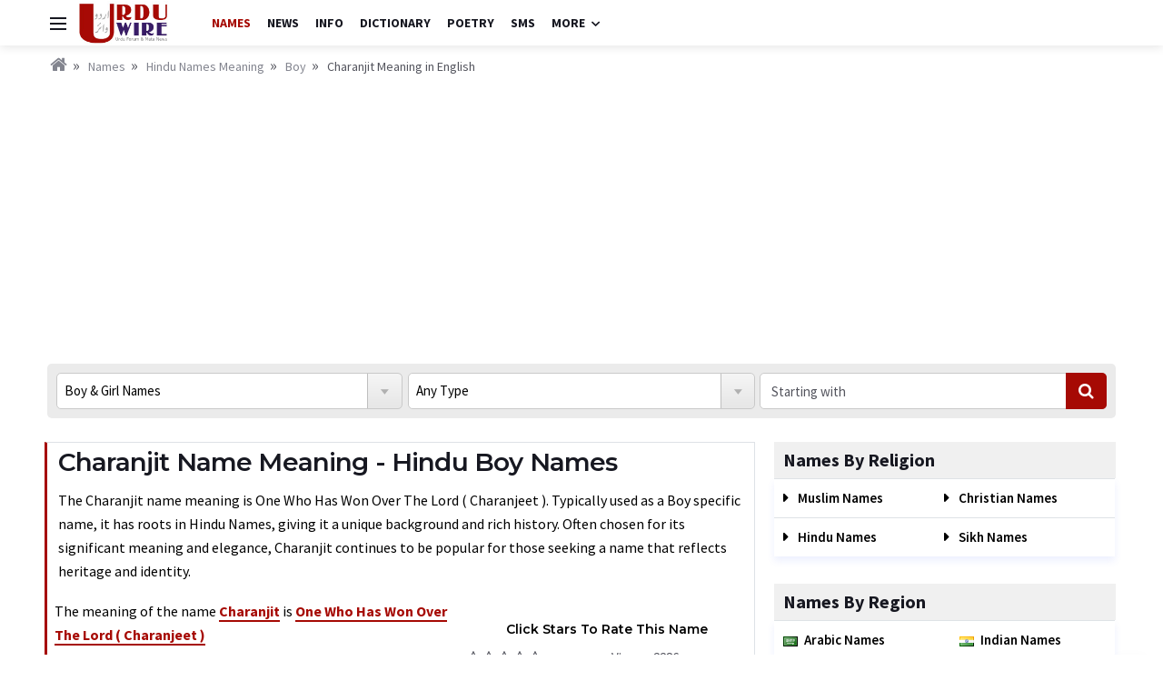

--- FILE ---
content_type: text/html; charset=utf-8
request_url: https://names.urduwire.com/hindunames/boy/charanjit/
body_size: 9602
content:

<!DOCTYPE html>
<html lang="en">
<head><title>
	Charanjit Meaning in English Charanjit Boy Hindu Names Origin & Religion at Urdu Wire
</title>

    <!-- ======== All Meta Tags ======== -->
    <meta charset="UTF-8" /><meta http-equiv="X-UA-Compatible" content="IE=edge" /><meta http-equiv="X-UA-Compatible" content="IE=edge,chrome=1" /><meta http-equiv="Content-Type" content="text/html; charset=UTF-8" /><meta name="viewport" content="width=device-width, initial-scale=1, user-scalable=no" /><meta name="google-site-verification" content="eDcs1IkCcdx06G1QjiH1p4omTK3gwa6FR0ACvjnqp7o" />
<style>.mb_25{margin-bottom:25px;}</style>
    <!-- ============= Favicon ============= -->
    <link rel="shortcut icon" href="/images/uw-favicon.png" /><link rel="apple-touch-icon" href="/images/uw-favicon.png" /><link rel="icon" href="/images/uw-favicon.png" sizes="32x32" /><link rel="icon" href="/images/uw-favicon.png" sizes="192x192" />

    <!-- ============= All CSS ============= -->
    <link href="/css/bootstrap.min.css" rel="stylesheet" type="text/css" /><link href="/css/font-awesome.css" rel="stylesheet" type="text/css" /><link href="/css/font-icons.css" rel="stylesheet" type="text/css" /><link href="/css/jquery-ui.css" rel="stylesheet" type="text/css" /><link href="/css/Style.css" rel="stylesheet" type="text/css" />

    <!-- ============= All Scripts ============= -->
    <script src="/js/lazysizes.min.js"></script>
<!-- Google tag (gtag.js) -->
<script async src="https://www.googletagmanager.com/gtag/js?id=G-BWGKJ0K8JX"></script>
<script>
  window.dataLayer = window.dataLayer || [];
  function gtag(){dataLayer.push(arguments);}
  gtag('js', new Date());

  gtag('config', 'G-BWGKJ0K8JX');
</script>



<script data-ad-client="ca-pub-0231167329385289" async src="https://pagead2.googlesyndication.com/pagead/js/adsbygoogle.js"></script>
    
<meta name="description" content="Boy Hindu Names Charanjit Meaning in English. At Urdu Wire you can find Charanjit Hindu Names meaning, origin &amp; religion with rating &amp; reviews." /><meta name="keywords" content="Charanjit, Charanjit meaning, Charanjit Hindu Names, Charanjit name Boy" /></head>
<body id="top" class="bg-light style-default style-rounded">
    <form method="post" action="/namedetail.aspx?type=hindunames&amp;g=boy&amp;id=charanjit" id="form1">
<div class="aspNetHidden">
<input type="hidden" name="PageContent_ToolkitScriptManager1_HiddenField" id="PageContent_ToolkitScriptManager1_HiddenField" value="" />
<input type="hidden" name="__EVENTTARGET" id="__EVENTTARGET" value="" />
<input type="hidden" name="__EVENTARGUMENT" id="__EVENTARGUMENT" value="" />
<input type="hidden" name="__VIEWSTATE" id="__VIEWSTATE" value="/wEPDwUKMTI5MTc1NzQ3NA9kFgJmD2QWAgIDD2QWAgIBDxYCHgZhY3Rpb24FMy9uYW1lZGV0YWlsLmFzcHg/[base64]/jPR2rNBKv1PoSQWh1VsSfKJwlUilk" />
</div>

<script type="text/javascript">
//<![CDATA[
var theForm = document.forms['form1'];
if (!theForm) {
    theForm = document.form1;
}
function __doPostBack(eventTarget, eventArgument) {
    if (!theForm.onsubmit || (theForm.onsubmit() != false)) {
        theForm.__EVENTTARGET.value = eventTarget;
        theForm.__EVENTARGUMENT.value = eventArgument;
        theForm.submit();
    }
}
//]]>
</script>


<script src="/WebResource.axd?d=9XWFju3gzJaMJAron_xgvr00X4lEUy1Sj-m0uveD66dAFZ04aGvR6pBer_w9r5AZvPt5FePiyVh7BSDrq3mzI2vFUkHGnPSsK-2Edyp9gPQ1&amp;t=638399067235810284" type="text/javascript"></script>


<script src="/ScriptResource.axd?d=Y71oR34-fe5FFBk1sr9xBxS6DMbRCqY1718flL4I22fPZ_YN6_AAR-MkvmGYZi1Xw9iUFiUtI24pLDbnS2WK_f-6LHvm_aZlR9wPh32W_ut1zte6Bxq9xtSsbhWIm0H5WTvV8a5T58gEvyPcBn7Sag2&amp;t=ffffffffec54f2d7" type="text/javascript"></script>
<script type="text/javascript">
//<![CDATA[
if (typeof(Sys) === 'undefined') throw new Error('ASP.NET Ajax client-side framework failed to load.');
//]]>
</script>

<script src="/ScriptResource.axd?d=MiUuk2rlWObty9vwD0bDSWmIAiCKVvDPmgGicSDNTobdO6KpqEyce_8doDgzxvQTWoZZcRyzeqah1K1DaqUlCHim5hXIythzv85Y8YUDU1Ef21nVtuFaCvzZk3aGTqNquYkMpGTB5PXxAZDUPcbmlw2&amp;t=ffffffffec54f2d7" type="text/javascript"></script>
<script src="/namedetail.aspx?_TSM_HiddenField_=PageContent_ToolkitScriptManager1_HiddenField&amp;_TSM_CombinedScripts_=%3b%3bAjaxControlToolkit%2c+Version%3d3.5.40412.0%2c+Culture%3dneutral%2c+PublicKeyToken%3d28f01b0e84b6d53e%3aen-US%3a1547e793-5b7e-48fe-8490-03a375b13a33%3aeffe2a26%3a68ccaad5" type="text/javascript"></script>
<div class="aspNetHidden">

	<input type="hidden" name="__VIEWSTATEGENERATOR" id="__VIEWSTATEGENERATOR" value="2488E94E" />
</div>
        <div id="header">
            <div class="content-overlay"></div>
            
            <!-- Sidenav -->
            <header class="sidenav" id="sidenav">
                <div class="sidenav__close">
                    <span class="sidenav__close-button" id="sidenav__close-button" aria-label="close sidenav"><i class="ui-close sidenav__close-icon"></i></span>
                </div>
                <!-- Logo -->
                <a href="/" class="sidebar_logo">
                    <img src="/images/uw.png" alt="urduwire.com" class="w-75" />
                </a>
                <!-- Nav -->
                <nav class="sidenav__menu-container">
                    <ul class="sidenav__menu" role="menubar">
                        <li><a class="sidenav__menu-url menu_active" href="/">Names</a></li>                        
                        <li><a class="sidenav__menu-url" href="https://news.urduwire.com/">News</a></li>
						<li><a class="sidenav__menu-url" href="https://urduwire.com/info/">Info</a></li>  
                        <li><a class="sidenav__menu-url" href="https://dictionary.urduwire.com/">Dictionary</a></li>
                        <li><a class="sidenav__menu-url" href="https://urduwire.com/poetry/">Poetry</a></li>
                        <li><a class="sidenav__menu-url" href="https://urduwire.com/wishes-sms/">SMS</a></li>                        
                        <li><a class="sidenav__menu-url" href="https://news.urduwire.com/newscategory.aspx?cat=1">Latest News</a></li>
                        <li><a class="sidenav__menu-url" href="https://news.urduwire.com/newscategory.aspx?cat=3">International News</a></li>
                        <li><a class="sidenav__menu-url" href="https://news.urduwire.com/newscategory.aspx?cat=4">Pakistan News</a></li>
                        <li><a class="sidenav__menu-url" href="https://news.urduwire.com/newscategory.aspx?cat=7">Sports News</a></li>
                        <li><a class="sidenav__menu-url" href="https://news.urduwire.com/newscategory.aspx?cat=8">Art & Entertainment</a></li>
                        <li><a class="sidenav__menu-url" href="https://news.urduwire.com/newscategory.aspx?cat=9">Science & Technology</a></li>
                    </ul>
                </nav>
                <div class="socials sidenav__socials">
                    <a class="social social-facebook" href="#" target="_blank" aria-label="facebook"><i class="ui-facebook"></i></a>
                    <a class="social social-twitter" href="#" target="_blank" aria-label="twitter"><i class="ui-twitter"></i></a>
                    <a class="social social-youtube" href="#" target="_blank" aria-label="youtube"><i class="ui-youtube"></i></a>
                </div>
            </header>

            <!-- Navigation -->
            <header class="nav">                                                                                                                                                                                                                                                                                                                                                                                                             
                <div class="nav__holder nav--sticky">
                    <div class="container">
                        <div class="flex-parent">
                            <!-- Side Menu Button -->
                            <span class="nav-icon-toggle" id="nav-icon-toggle" aria-label="Open side menu">
                                <span class="nav-icon-toggle__box">
                                <span class="nav-icon-toggle__inner"></span>
                                </span>
                            </span> 

                            <!-- Logo -->
                            <a href="/" class="logo">
                                <img src="/images/uw.png" alt="urduwire.com" class="logo__img" />
                            </a>
          
                            <!-- Nav-wrap -->
                            <nav class="flex-child nav__wrap d-none">
                                <ul class="nav__menu">
                                    <li><a href="/" class="menu_active">Names</a></li>
                                                
                        
                        <li><a class="sidenav__menu-url" href="https://names.urduwire.com/">News</a></li>
						<li><a class="sidenav__menu-url" href="https://urduwire.com/info/">Info</a></li>  
                        <li><a class="sidenav__menu-url" href="https://dictionary.urduwire.com/">Dictionary</a></li>
                        <li><a class="sidenav__menu-url" href="https://urduwire.com/poetry/">Poetry</a></li>
                        <li><a class="sidenav__menu-url" href="https://urduwire.com/wishes-sms/">SMS</a></li>
                                    <li class="nav__dropdown">
                                        <a href="#">More</a>
	                                    <ul class="nav__dropdown-menu">
                                    <li><a href="https://news.urduwire.com/newscategory.aspx?cat=1">Latest News</a></li>
                                    <li><a href="https://news.urduwire.com/newscategory.aspx?cat=3">International</a></li>
                                    <li><a href="https://news.urduwire.com/newscategory.aspx?cat=4">Pakistan</a></li>
                                    <li><a href="https://news.urduwire.com/newscategory.aspx?cat=7">Sports</a></li>
                                    <li><a href="https://news.urduwire.com/newscategory.aspx?cat=8">Art & Entertainment</a></li>
                                    <li><a href="https://news.urduwire.com/newscategory.aspx?cat=9">Science & Technology</a></li>    
                                </ul>
                            </nav> 
                            
                                  
                        </div>
                    </div>
                </div>
            </header>
            <!-- end navigation -->
        </div>

        <!-- ========= breadcrumb Section ========= -->
        <div class="container mt-8">
            
    <ul class="breadcrumbs spacer_10">
        <li class="breadcrumbs__item"><a class="breadcrumbs__url" href="//urduwire.com/"><i class="fa fa-home h_icon"></i></a></li>
        <li class="breadcrumbs__item"><a class="breadcrumbs__url" href="/">Names</a></li>
        <li class="breadcrumbs__item"><a class="breadcrumbs__url" href="/hindunames/">
            Hindu Names
            Meaning</a></li>
        <li class="breadcrumbs__item"><a class="breadcrumbs__url" href="/hindunames/boy/">
            Boy</a></li>
        <li class="breadcrumbs__item"><a class="breadcrumbs__url">
            Charanjit
            Meaning in English</a></li>
    </ul>

        </div>

        <div id="main-content" class="container">
<div class="mb_25 text-center">
    <script async src="https://pagead2.googlesyndication.com/pagead/js/adsbygoogle.js?client=ca-pub-0231167329385289"
     crossorigin="anonymous"></script>
<!-- Urduwire.com Ad -->
<ins class="adsbygoogle"
     style="display:block"
     data-ad-client="ca-pub-0231167329385289"
     data-ad-slot="7768785906"
     data-ad-format="auto"
     data-full-width-responsive="true"></ins>
<script>
    (adsbygoogle = window.adsbygoogle || []).push({});
</script>

    </div>
            <!-- ========= Main Content Section ========= -->
            
    <script type="text/javascript">
//<![CDATA[
Sys.WebForms.PageRequestManager._initialize('ctl00$PageContent$ToolkitScriptManager1', 'form1', ['tctl00$PageContent$UpdatePanel1','PageContent_UpdatePanel1'], [], [], 90, 'ctl00');
//]]>
</script>

    <!-- Searching Form -->
    
<div class="row">
    <div class="col-md-12 spacer_20">
        <div class="search_name">
            <select name="ctl00$PageContent$searchform$ddGender" id="PageContent_searchform_ddGender">
	<option value="0">Boy &amp; Girl Names</option>
	<option value="1">Boy Names</option>
	<option value="2">Girl Names</option>

</select>
            <div class="sm-hide">
                <select name="ctl00$PageContent$searchform$ddTypes" id="PageContent_searchform_ddTypes">
	<option value="1">Muslim Names</option>
	<option value="2">Arabic Names</option>
	<option value="3">Christian Names</option>
	<option value="4">Hindu Names</option>
	<option value="5">Indian Names</option>
	<option value="6">Pakistani Names</option>
	<option value="7">Sikh Names</option>
	<option value="8">African Names</option>
	<option value="9">American Names</option>
	<option value="10">Dutch Names</option>
	<option value="11">English Names</option>
	<option value="12">French Names</option>
	<option value="13">German Names</option>
	<option value="14">Greek Names</option>
	<option value="15">Irish Names</option>
	<option value="16">Italian Names</option>
	<option value="17">Japanese Names</option>
	<option value="18">Latin Names</option>
	<option value="19">Persian Names</option>
	<option value="20">Russian Names</option>
	<option value="21">Scottish Names</option>
	<option value="22">Spanish Names</option>
	<option value="23">Swedish Names</option>
	<option selected="selected" value="0">Any Type</option>

</select>
                <input name="ctl00$PageContent$searchform$txtText" type="text" id="PageContent_searchform_txtText" placeholder="Starting with" />
            </div>
            <a id="PageContent_searchform_btnFind" class="btn_search" href="javascript:__doPostBack(&#39;ctl00$PageContent$searchform$btnFind&#39;,&#39;&#39;)"><i class="fa fa-search"></i></a>
            <span class="btn_advance" id="adv-search">Advance Search Option <i class="fa fa-angle-double-down"></i></span>
        </div>
    </div>
</div>

    <div class="row">
        <div class="col-lg-8">
            <!-- Name Content Area -->
            <div class="row">
                <div class="col-md-12 spacer_30">
                    <div class="message_box white_contentbox namedetail_box">
                        <div class="row m-0">
                        <div class="col-lg-12"><h1>
                                    Charanjit Name Meaning - Hindu Boy Names
                                </h1>
                                <p>The Charanjit name meaning is One Who Has Won Over The Lord ( Charanjeet ). Typically used as a Boy specific name, it has roots in Hindu Names, giving it a unique background and rich history. Often chosen for its significant meaning and elegance, Charanjit continues to be popular for those seeking a name that reflects heritage and identity.</p></div>
                            <div class="col-lg-7 col-md-6 p-2">
                                
                                <p>
                                    The meaning of the name <b>
                                        Charanjit</b> is <b>
                                            One Who Has Won Over The Lord ( Charanjeet )</b></p>
                                <p>
                                    The origin of the name <b>
                                        Charanjit</b> is <b>
                                            Hindi</b></p>
                            </div>
                            <div class="col-lg-5 col-md-6 p-2 align-self-center">
                                <div class="name_rating">
                                    <label>
                                        Click stars to rate this name</label>
                                    <div id="PageContent_UpdatePanel1">
	
                                            <div id="PageContent_ratingControl">
		<input type="hidden" name="ctl00$PageContent$ratingControl_RatingExtender_ClientState" id="PageContent_ratingControl_RatingExtender_ClientState" value="0" />
                                            <a href="javascript:void(0)" id="PageContent_ratingControl_A" title="0" style="text-decoration:none"><span id="PageContent_ratingControl_Star_1" class="ui-star ui-star-empty" style="float:left;">&nbsp;</span><span id="PageContent_ratingControl_Star_2" class="ui-star ui-star-empty" style="float:left;">&nbsp;</span><span id="PageContent_ratingControl_Star_3" class="ui-star ui-star-empty" style="float:left;">&nbsp;</span><span id="PageContent_ratingControl_Star_4" class="ui-star ui-star-empty" style="float:left;">&nbsp;</span><span id="PageContent_ratingControl_Star_5" class="ui-star ui-star-empty" style="float:left;">&nbsp;</span></a>
	</div>
                                        
</div>
                                    <span>Views :
                                        2286</span>
                                </div>
                            </div>
                            <div class="col-lg-12">
                                
                                
                            </div>
                        </div>
                    </div>
                </div>
            </div>
            <div class="spacer_30">
                <div class="tabs">
                    <ul class="tabs__list">
                        <li class="tabs__item tabs__item--active"><a href="#boys" class="tabs__url tabs__trigger"><i class="fa fa-male"></i>For Boys</a> </li>
                        <li class="tabs__item"><a href="#girls" class="tabs__url tabs__trigger"><i class="fa fa-female"></i>For Girls</a> </li>
                    </ul>
                </div>
                
                
                <div class="tabs__content tabs__content-trigger">
                    <div class="tabs__content-pane tabs__content-pane--active" id="boys">
                        <ul class="alphabads">        
                        <li><a href="/baby-boy-names-starting-with-a" class="active-alphabad">A</a></li>                    
                                                          
                            <li><a href="/baby-boy-names-starting-with-b">
                                B</a></li>
                                                          
                            <li><a href="/baby-boy-names-starting-with-c">
                                C</a></li>
                                                          
                            <li><a href="/baby-boy-names-starting-with-d">
                                D</a></li>
                                                          
                            <li><a href="/baby-boy-names-starting-with-e">
                                E</a></li>
                                                          
                            <li><a href="/baby-boy-names-starting-with-f">
                                F</a></li>
                                                          
                            <li><a href="/baby-boy-names-starting-with-g">
                                G</a></li>
                                                          
                            <li><a href="/baby-boy-names-starting-with-h">
                                H</a></li>
                                                          
                            <li><a href="/baby-boy-names-starting-with-i">
                                I</a></li>
                                                          
                            <li><a href="/baby-boy-names-starting-with-j">
                                J</a></li>
                                                          
                            <li><a href="/baby-boy-names-starting-with-k">
                                K</a></li>
                                                          
                            <li><a href="/baby-boy-names-starting-with-l">
                                L</a></li>
                                                          
                            <li><a href="/baby-boy-names-starting-with-m">
                                M</a></li>
                                                          
                            <li><a href="/baby-boy-names-starting-with-n">
                                N</a></li>
                                                          
                            <li><a href="/baby-boy-names-starting-with-o">
                                O</a></li>
                                                          
                            <li><a href="/baby-boy-names-starting-with-p">
                                P</a></li>
                                                          
                            <li><a href="/baby-boy-names-starting-with-q">
                                Q</a></li>
                                                          
                            <li><a href="/baby-boy-names-starting-with-r">
                                R</a></li>
                                                          
                            <li><a href="/baby-boy-names-starting-with-s">
                                S</a></li>
                                                          
                            <li><a href="/baby-boy-names-starting-with-t">
                                T</a></li>
                                                          
                            <li><a href="/baby-boy-names-starting-with-u">
                                U</a></li>
                                                          
                            <li><a href="/baby-boy-names-starting-with-v">
                                V</a></li>
                                                          
                            <li><a href="/baby-boy-names-starting-with-w">
                                W</a></li>
                                                          
                            <li><a href="/baby-boy-names-starting-with-x">
                                X</a></li>
                                                          
                            <li><a href="/baby-boy-names-starting-with-y">
                                Y</a></li>
                                                          
                            <li><a href="/baby-boy-names-starting-with-z">
                                Z</a></li>
                            
                        </ul>
                    </div>
                    <div class="tabs__content-pane" id="girls">
                        <ul class="alphabads">            
                        <li><a href="/baby-girl-names-starting-with-a" class="active-alphabad">A</a></li>             
                            
                            <li><a href="/baby-girl-names-starting-with-b">
                                B</a></li>
                            
                            <li><a href="/baby-girl-names-starting-with-c">
                                C</a></li>
                            
                            <li><a href="/baby-girl-names-starting-with-d">
                                D</a></li>
                            
                            <li><a href="/baby-girl-names-starting-with-e">
                                E</a></li>
                            
                            <li><a href="/baby-girl-names-starting-with-f">
                                F</a></li>
                            
                            <li><a href="/baby-girl-names-starting-with-g">
                                G</a></li>
                            
                            <li><a href="/baby-girl-names-starting-with-h">
                                H</a></li>
                            
                            <li><a href="/baby-girl-names-starting-with-i">
                                I</a></li>
                            
                            <li><a href="/baby-girl-names-starting-with-j">
                                J</a></li>
                            
                            <li><a href="/baby-girl-names-starting-with-k">
                                K</a></li>
                            
                            <li><a href="/baby-girl-names-starting-with-l">
                                L</a></li>
                            
                            <li><a href="/baby-girl-names-starting-with-m">
                                M</a></li>
                            
                            <li><a href="/baby-girl-names-starting-with-n">
                                N</a></li>
                            
                            <li><a href="/baby-girl-names-starting-with-o">
                                O</a></li>
                            
                            <li><a href="/baby-girl-names-starting-with-p">
                                P</a></li>
                            
                            <li><a href="/baby-girl-names-starting-with-q">
                                Q</a></li>
                            
                            <li><a href="/baby-girl-names-starting-with-r">
                                R</a></li>
                            
                            <li><a href="/baby-girl-names-starting-with-s">
                                S</a></li>
                            
                            <li><a href="/baby-girl-names-starting-with-t">
                                T</a></li>
                            
                            <li><a href="/baby-girl-names-starting-with-u">
                                U</a></li>
                            
                            <li><a href="/baby-girl-names-starting-with-v">
                                V</a></li>
                            
                            <li><a href="/baby-girl-names-starting-with-w">
                                W</a></li>
                            
                            <li><a href="/baby-girl-names-starting-with-x">
                                X</a></li>
                            
                            <li><a href="/baby-girl-names-starting-with-y">
                                Y</a></li>
                            
                            <li><a href="/baby-girl-names-starting-with-z">
                                Z</a></li>
                            
                        </ul>
                    </div>
                </div>

                
            </div>
            <!-- Most Viewed Names -->
            <div class="row">
                <div class="col-md-12 spacer_30">
                    <h3 class="section_title">
                        Most Viewed Names</h3>
                    <div class="box_shadow">
                        <div class="row m-0">
                            
                                    <div class="col-lg-3 col-md-4 col-sm-6 col-xs-6">
                                        <a href="/hindunames/boy/nikhil/" class="listing">
                                            Nikhil</a></div>
                                
                                    <div class="col-lg-3 col-md-4 col-sm-6 col-xs-6">
                                        <a href="/hindunames/boy/pehlaj/" class="listing">
                                            Pehlaj</a></div>
                                
                                    <div class="col-lg-3 col-md-4 col-sm-6 col-xs-6">
                                        <a href="/hindunames/boy/ajar/" class="listing">
                                            Ajar</a></div>
                                
                                    <div class="col-lg-3 col-md-4 col-sm-6 col-xs-6">
                                        <a href="/hindunames/boy/sohan/" class="listing">
                                            Sohan</a></div>
                                
                                    <div class="col-lg-3 col-md-4 col-sm-6 col-xs-6">
                                        <a href="/hindunames/boy/anish/" class="listing">
                                            Anish</a></div>
                                
                                    <div class="col-lg-3 col-md-4 col-sm-6 col-xs-6">
                                        <a href="/hindunames/boy/ruhan/" class="listing">
                                            Ruhan</a></div>
                                
                                    <div class="col-lg-3 col-md-4 col-sm-6 col-xs-6">
                                        <a href="/hindunames/boy/amish/" class="listing">
                                            Amish</a></div>
                                
                                    <div class="col-lg-3 col-md-4 col-sm-6 col-xs-6">
                                        <a href="/hindunames/boy/chirag/" class="listing">
                                            Chirag</a></div>
                                
                                    <div class="col-lg-3 col-md-4 col-sm-6 col-xs-6">
                                        <a href="/hindunames/boy/ahan/" class="listing">
                                            Ahan</a></div>
                                
                                    <div class="col-lg-3 col-md-4 col-sm-6 col-xs-6">
                                        <a href="/hindunames/boy/nishad/" class="listing">
                                            Nishad</a></div>
                                
                                    <div class="col-lg-3 col-md-4 col-sm-6 col-xs-6">
                                        <a href="/hindunames/boy/akshay/" class="listing">
                                            Akshay</a></div>
                                
                                    <div class="col-lg-3 col-md-4 col-sm-6 col-xs-6">
                                        <a href="/hindunames/boy/jugnu/" class="listing">
                                            Jugnu</a></div>
                                
                                    <div class="col-lg-3 col-md-4 col-sm-6 col-xs-6">
                                        <a href="/hindunames/boy/mohit/" class="listing">
                                            Mohit</a></div>
                                
                                    <div class="col-lg-3 col-md-4 col-sm-6 col-xs-6">
                                        <a href="/hindunames/boy/devdas/" class="listing">
                                            Devdas</a></div>
                                
                                    <div class="col-lg-3 col-md-4 col-sm-6 col-xs-6">
                                        <a href="/hindunames/boy/mahesh/" class="listing">
                                            Mahesh</a></div>
                                
                                    <div class="col-lg-3 col-md-4 col-sm-6 col-xs-6">
                                        <a href="/hindunames/boy/sandeep/" class="listing">
                                            Sandeep</a></div>
                                
                                    <div class="col-lg-3 col-md-4 col-sm-6 col-xs-6">
                                        <a href="/hindunames/boy/harman/" class="listing">
                                            Harman</a></div>
                                
                                    <div class="col-lg-3 col-md-4 col-sm-6 col-xs-6">
                                        <a href="/hindunames/boy/khushal/" class="listing">
                                            Khushal</a></div>
                                
                                    <div class="col-lg-3 col-md-4 col-sm-6 col-xs-6">
                                        <a href="/hindunames/boy/gunjal/" class="listing">
                                            Gunjal</a></div>
                                
                                    <div class="col-lg-3 col-md-4 col-sm-6 col-xs-6">
                                        <a href="/hindunames/boy/naman/" class="listing">
                                            Naman</a></div>
                                
                                    <div class="col-lg-3 col-md-4 col-sm-6 col-xs-6">
                                        <a href="/hindunames/boy/gagan/" class="listing">
                                            Gagan</a></div>
                                
                                    <div class="col-lg-3 col-md-4 col-sm-6 col-xs-6">
                                        <a href="/hindunames/boy/chetan/" class="listing">
                                            Chetan</a></div>
                                
                                    <div class="col-lg-3 col-md-4 col-sm-6 col-xs-6">
                                        <a href="/hindunames/boy/garv/" class="listing">
                                            Garv</a></div>
                                
                                    <div class="col-lg-3 col-md-4 col-sm-6 col-xs-6">
                                        <a href="/hindunames/boy/varun/" class="listing">
                                            Varun</a></div>
                                
                                    <div class="col-lg-3 col-md-4 col-sm-6 col-xs-6">
                                        <a href="/hindunames/boy/harshad/" class="listing">
                                            Harshad</a></div>
                                
                                    <div class="col-lg-3 col-md-4 col-sm-6 col-xs-6">
                                        <a href="/hindunames/boy/basant/" class="listing">
                                            Basant</a></div>
                                
                                    <div class="col-lg-3 col-md-4 col-sm-6 col-xs-6">
                                        <a href="/hindunames/boy/ujagar/" class="listing">
                                            Ujagar</a></div>
                                
                                    <div class="col-lg-3 col-md-4 col-sm-6 col-xs-6">
                                        <a href="/hindunames/boy/ashir/" class="listing">
                                            Ashir</a></div>
                                
                                    <div class="col-lg-3 col-md-4 col-sm-6 col-xs-6">
                                        <a href="/hindunames/boy/sajan/" class="listing">
                                            Sajan</a></div>
                                
                                    <div class="col-lg-3 col-md-4 col-sm-6 col-xs-6">
                                        <a href="/hindunames/boy/kavish/" class="listing">
                                            Kavish</a></div>
                                
                                    <div class="col-lg-3 col-md-4 col-sm-6 col-xs-6">
                                        <a href="/hindunames/boy/ashish/" class="listing">
                                            Ashish</a></div>
                                
                                    <div class="col-lg-3 col-md-4 col-sm-6 col-xs-6">
                                        <a href="/hindunames/boy/ishaan/" class="listing">
                                            Ishaan</a></div>
                                
                                    <div class="col-lg-3 col-md-4 col-sm-6 col-xs-6">
                                        <a href="/hindunames/boy/harish/" class="listing">
                                            Harish</a></div>
                                
                                    <div class="col-lg-3 col-md-4 col-sm-6 col-xs-6">
                                        <a href="/hindunames/boy/sarang/" class="listing">
                                            Sarang</a></div>
                                
                                    <div class="col-lg-3 col-md-4 col-sm-6 col-xs-6">
                                        <a href="/hindunames/boy/ishwar/" class="listing">
                                            Ishwar</a></div>
                                
                                    <div class="col-lg-3 col-md-4 col-sm-6 col-xs-6">
                                        <a href="/hindunames/boy/rohan/" class="listing">
                                            Rohan</a></div>
                                
                                    <div class="col-lg-3 col-md-4 col-sm-6 col-xs-6">
                                        <a href="/hindunames/boy/prakash/" class="listing">
                                            Prakash</a></div>
                                
                                    <div class="col-lg-3 col-md-4 col-sm-6 col-xs-6">
                                        <a href="/hindunames/boy/chinar/" class="listing">
                                            Chinar</a></div>
                                
                                    <div class="col-lg-3 col-md-4 col-sm-6 col-xs-6">
                                        <a href="/hindunames/boy/ranveer/" class="listing">
                                            Ranveer</a></div>
                                
                                    <div class="col-lg-3 col-md-4 col-sm-6 col-xs-6">
                                        <a href="/hindunames/boy/nayan/" class="listing">
                                            Nayan</a></div>
                                
                        </div>
                    </div>
                </div>
            </div>
            
            <div class="row mb_25">
                <div class="col-md-12">
                <p>
                The name Charanjit is both timeless and meaningful. Originating from Hindu culture, it is a name traditionally given to Boy and carries a rich significance that reflects qualities. With roots that highlight cultural aspects or historical context from the origin, Charanjit seamlessly blends tradition with modern appeal. Whether considering this name for a child or simply exploring its significance, knowing the Charanjit name meaning can enhance your understanding and appreciation of this beautiful name. Choosing Charanjit name offers a connection to heritage while providing a distinctive identity, perfect for anyone looking for a name with lasting depth and universal charm.
                </p>
<h3>FAQs:</h3>

<h3>Q. What is the Meaning of Charanjit?</h3>
<p>Charanjit name meaning is One Who Has Won Over The Lord ( Charanjeet ).</p>
<h3>
Q. What is the origin of Charanjit name?</h3>
<p>
The origin of the name Charanjit originates from the Hindu Names.
</p><br />
                </div>
                </div>
                
            <!-- Comment Section -->
            <div class="row">
                <div class="col-md-12">
                    <div class="spacer_30">
                        <h3 class="section_title">
                            Charanjit
                            Comments</h3>
                        <div class="comment_form spacer_20">
                            <textarea name="ctl00$PageContent$txtComments" rows="4" cols="20" id="PageContent_txtComments" class="spacer_10" cols="4" placeholder="Type your Comments here" onfocus="javascript:document.getElementById(&#39;revDiv&#39;).style.display=&#39;block&#39;;">
</textarea>
                            <div class="hide_div px-1" id="revDiv">
                                <div class="row">
                                    <div class="col-md-6 spacer_10">
                                        <input name="ctl00$PageContent$txtName" type="text" id="PageContent_txtName" class="form-control" placeholder="Enter Your Name" />
                                    </div>
                                    <div class="col-md-6 spacer_10">
                                        <input name="ctl00$PageContent$txtCity" type="text" id="PageContent_txtCity" class="form-control" placeholder="Enter Your City" />
                                    </div>
                                    <div class="col-md-6 spacer_10">
                                        <input name="ctl00$PageContent$CodeNumberTextBox" type="text" id="PageContent_CodeNumberTextBox" class="form-control" placeholder="Enter Code" />
                                        <input name="ctl00$PageContent$Hidden1" type="hidden" id="PageContent_Hidden1" value="77820" />
                                    </div>
                                    <div class="col-md-6 spacer_10">
                                        <img id="theImg" src='/CImage.aspx?code=77820' alt='77820' />
                                    </div>
                                </div>
                                <a id="PageContent_sendcmt" class="btn_send" href="javascript:__doPostBack(&#39;ctl00$PageContent$sendcmt&#39;,&#39;&#39;)">Send</a>
                                
                            </div>
                            <div class="spacer_20"></div>
                                <span id="PageContent_MessageLabel" style="color:Red;font-weight:bold;font-family: Verdana; font-size: 9pt;"></span>
                        </div>
                        
                        <!-- Comment Listing -->
                        <div class="comment_listing">
                            
                        </div>
                    </div>
                </div>
            </div>
        </div>
        <div class="col-lg-4">
            
<h3 class="section_title mb-0">
    Names By Religion</h3>
<table id="PageContent_rightbar_dlNamesByReligion" class="table view_word box_shadow spacer_30 bold_all" cellspacing="0" style="border-collapse:collapse;">
	<tr>
		<td>
        <a href="/muslimnames/">
            Muslim Names</a></td><td>
        <a href="/christiannames/">
            Christian Names</a></td>
	</tr><tr>
		<td>
        <a href="/hindunames/">
            Hindu Names</a></td><td>
        <a href="/sikhnames/">
            Sikh Names</a></td>
	</tr>
</table>
<h3 class="section_title mb-0">
    Names By Region</h3>
<table id="PageContent_rightbar_dlNamesTypesRight" class="table box_shadow spacer_30 bold_all" cellspacing="0" style="border-collapse:collapse;">
	<tr>
		<td>
        <img src="/namesimg/flags/arabicnames.gif" class="mr-1" />
        <a href="/arabicnames/">
            Arabic Names</a></td><td>
        <img src="/namesimg/flags/indiannames.gif" class="mr-1" />
        <a href="/indiannames/">
            Indian Names</a></td>
	</tr><tr>
		<td>
        <img src="/namesimg/flags/pakistaninames.gif" class="mr-1" />
        <a href="/pakistaninames/">
            Pakistani Names</a></td><td>
        <img src="/namesimg/flags/africannames.gif" class="mr-1" />
        <a href="/africannames/">
            African Names</a></td>
	</tr><tr>
		<td>
        <img src="/namesimg/flags/americannames.gif" class="mr-1" />
        <a href="/americannames/">
            American Names</a></td><td>
        <img src="/namesimg/flags/dutchnames.gif" class="mr-1" />
        <a href="/dutchnames/">
            Dutch Names</a></td>
	</tr><tr>
		<td>
        <img src="/namesimg/flags/englishnames.gif" class="mr-1" />
        <a href="/englishnames/">
            English Names</a></td><td>
        <img src="/namesimg/flags/frenchnames.gif" class="mr-1" />
        <a href="/frenchnames/">
            French Names</a></td>
	</tr><tr>
		<td>
        <img src="/namesimg/flags/germannames.gif" class="mr-1" />
        <a href="/germannames/">
            German Names</a></td><td>
        <img src="/namesimg/flags/greeknames.gif" class="mr-1" />
        <a href="/greeknames/">
            Greek Names</a></td>
	</tr><tr>
		<td>
        <img src="/namesimg/flags/irishnames.gif" class="mr-1" />
        <a href="/irishnames/">
            Irish Names</a></td><td>
        <img src="/namesimg/flags/italiannames.gif" class="mr-1" />
        <a href="/italiannames/">
            Italian Names</a></td>
	</tr><tr>
		<td>
        <img src="/namesimg/flags/japanesenames.gif" class="mr-1" />
        <a href="/japanesenames/">
            Japanese Names</a></td><td>
        <img src="/namesimg/flags/latinnames.gif" class="mr-1" />
        <a href="/latinnames/">
            Latin Names</a></td>
	</tr><tr>
		<td>
        <img src="/namesimg/flags/persiannames.gif" class="mr-1" />
        <a href="/persiannames/">
            Persian Names</a></td><td>
        <img src="/namesimg/flags/russiannames.gif" class="mr-1" />
        <a href="/russiannames/">
            Russian Names</a></td>
	</tr><tr>
		<td>
        <img src="/namesimg/flags/scottishnames.gif" class="mr-1" />
        <a href="/scottishnames/">
            Scottish Names</a></td><td>
        <img src="/namesimg/flags/spanishnames.gif" class="mr-1" />
        <a href="/spanishnames/">
            Spanish Names</a></td>
	</tr><tr>
		<td>
        <img src="/namesimg/flags/swedishnames.gif" class="mr-1" />
        <a href="/swedishnames/">
            Swedish Names</a></td><td></td>
	</tr>
</table>

        </div>
    </div>


            <!-- ========= Bottom Content Section ========= -->
            


            
        </div>
   <div class="mb_25 text-center">
    <ins class="adsbygoogle"
     style="display:block"
     data-ad-client="ca-pub-0231167329385289"
     data-ad-slot="7768785906"
     data-ad-format="auto"
     data-full-width-responsive="true"></ins>
<script>
    (adsbygoogle = window.adsbygoogle || []).push({});
</script>

    </div>
        <!-- Footer Start -->
        <div id="footer-section">
            <footer class="footer footer--dark">
                <div class="container">
			        <div class="row py-3">
				        <div class="col-lg-5 col-md-12">
					        <p class="copyright text-xs-center m-0">&copy; 2026 <a href="//urduwire.com/">Urduwire.com</a> | Project of Webiz Media (Pvt) Ltd. 2019</p>
                        </div>
				        <div class="col-lg-7 col-md-12 text-right text-xs-center">
					        <a href="//urduwire.com/aboutus.aspx">About us</a>&nbsp;|&nbsp; 
                            <a href="//urduwire.com/contactus.aspx">Contact Us</a>&nbsp;|&nbsp; 
                            <a href="//urduwire.com/people/">Profiles</a>&nbsp;|&nbsp; 
                            <a href="//urduwire.com/privacy.aspx">Privacy Policy &amp; Disclaimer</a>&nbsp;|&nbsp;
                            <a href="//urduwire.com/meta_news.aspx">What is Meta News?</a>				
				        </div>
			        </div>
	            </div> 
            </footer>

            <div id="back-to-top">
                <a href="#top" aria-label="Go to top"><i class="ui-arrow-up"></i></a>
            </div>
        </div>
        <!-- //Footer End -->
        <div id="fb-root"></div>
        <script async defer crossorigin="anonymous" src="https://connect.facebook.net/en_GB/sdk.js#xfbml=1&version=v5.0"></script>
        <script type="text/javascript" src="/js/Combine1.min.js"></script>  
        <script type="text/javascript" src="/js/bootstrap.min.js"></script>
        <script type="text/javascript" src="/js/dic.js"></script>
        <script type="text/javascript" src="/js/keyboard.js"></script>
        <script type="text/javascript" src="https://ajax.googleapis.com/ajax/libs/webfont/1.5.18/webfont.js"></script>       
        <script type='text/javascript'>
            WebFont.load({
                google: {
                    families: ['Source Sans Pro:400,600,700', 'Montserrat:400,600,700']
                }
            });
        </script>
        <script type="text/javascript">
            $(document).ready(function () {
                $("#adv-search").click(function () {
                    $(".sm-hide").slideToggle();
                });
            });
        </script>
        

    

<script type="text/javascript">
//<![CDATA[
(function() {var fn = function() {$get("PageContent_ToolkitScriptManager1_HiddenField").value = '';Sys.Application.remove_init(fn);};Sys.Application.add_init(fn);})();
WebForm_InitCallback();Sys.Application.add_init(function() {
    $create(Sys.Extended.UI.RatingBehavior, {"AutoPostBack":true,"CallbackID":"ctl00$PageContent$ratingControl","ClientStateFieldID":"PageContent_ratingControl_RatingExtender_ClientState","EmptyStarCssClass":"ui-star-empty","FilledStarCssClass":"ui-star","StarCssClass":"ui-star","WaitingStarCssClass":"ui-star","_isServerControl":true,"id":"PageContent_ratingControl_RatingExtender"}, null, null, $get("PageContent_ratingControl"));
});
//]]>
</script>
</form>
<script defer src="https://static.cloudflareinsights.com/beacon.min.js/vcd15cbe7772f49c399c6a5babf22c1241717689176015" integrity="sha512-ZpsOmlRQV6y907TI0dKBHq9Md29nnaEIPlkf84rnaERnq6zvWvPUqr2ft8M1aS28oN72PdrCzSjY4U6VaAw1EQ==" data-cf-beacon='{"version":"2024.11.0","token":"370f343070b54732a4d224b8bd0c89f9","r":1,"server_timing":{"name":{"cfCacheStatus":true,"cfEdge":true,"cfExtPri":true,"cfL4":true,"cfOrigin":true,"cfSpeedBrain":true},"location_startswith":null}}' crossorigin="anonymous"></script>
</body>
</html>

--- FILE ---
content_type: text/html; charset=utf-8
request_url: https://www.google.com/recaptcha/api2/aframe
body_size: 266
content:
<!DOCTYPE HTML><html><head><meta http-equiv="content-type" content="text/html; charset=UTF-8"></head><body><script nonce="NP5TVUlrc1AvsAIuDUIFiw">/** Anti-fraud and anti-abuse applications only. See google.com/recaptcha */ try{var clients={'sodar':'https://pagead2.googlesyndication.com/pagead/sodar?'};window.addEventListener("message",function(a){try{if(a.source===window.parent){var b=JSON.parse(a.data);var c=clients[b['id']];if(c){var d=document.createElement('img');d.src=c+b['params']+'&rc='+(localStorage.getItem("rc::a")?sessionStorage.getItem("rc::b"):"");window.document.body.appendChild(d);sessionStorage.setItem("rc::e",parseInt(sessionStorage.getItem("rc::e")||0)+1);localStorage.setItem("rc::h",'1769036475192');}}}catch(b){}});window.parent.postMessage("_grecaptcha_ready", "*");}catch(b){}</script></body></html>

--- FILE ---
content_type: text/css
request_url: https://names.urduwire.com/css/Style.css
body_size: 27246
content:
.spacer_10 {
    margin-bottom: 10px;
}
.spacer_15 {
    margin-bottom: 15px;
}
.spacer_20 {
    margin-bottom: 20px;
}
.spacer_25 {
    margin-bottom: 25px;
}
.spacer_30 {
    margin-bottom: 30px;
}

#main-nav ul li{
    font-size:12px
}
#main-nav .container{
    padding-left:0;
    padding-right:0
}
#main-nav .main-menu{
    margin-left:0
}
#Home_Icon{
    display:none;
    margin:0;
    position:absolute;
    top:33px;
    right:5px;
    opacity:1;
    height:33px;
    width:40px;
    z-index:505
}
#Ban_160x600.fixed{
    position:fixed;
    top:0;
    z-index:999
}
@media(min-width:900px) and (max-width:1024px){
    #main-nav ul li{
        font-size:10.5px
    }
}
.nav__dropdown-menu>li>a{
    text-transform:uppercase
}
.font_18{
    font-size:18px
}
.height100{
    min-height:100px
}
.td_with_50{
    width:50%
}
.white_btn i{
    color:#a60a04
}
[type=reset],[type=submit],button,html [type=button]{
    -webkit-appearance:button
}
input[type=checkbox], input[type=radio] {
    display: none;
}
.cbtn:not(:disabled):not(.disabled){
    cursor:pointer
}
.cbtn-primary{
    color:#fff;
    background-color:#007bff;
    border-color:#007bff
}
.cbtn-secondary{
    color:#fff;
    background-color:#6c757d;
    border-color:#6c757d
}
.cbtn-success{
    color:#fff;
    background-color:#28a745;
    border-color:#28a745
}
.cbtn-danger{
    color:#fff;
    background-color:#dc3545;
    border-color:#dc3545
}
.cbtn-warning{
    color:#212529;
    background-color:#ffc107;
    border-color:#ffc107
}
.cbtn-info{
    color:#fff;
    background-color:#17a2b8;
    border-color:#17a2b8
}
.cbtn-light{
    color:#212529;
    background-color:#f8f9fa;
    border-color:#f8f9fa
}
.cbtn-dark{
    color:#fff;
    background-color:#343a40;
    border-color:#343a40
}
.cbtn-link{
    font-weight:400;
    color:#007bff;
    background-color:transparent
}
.cbtn-primary:hover{
    color:#fff;
    background-color:#0069d9;
    border-color:#0062cc
}
.cbtn-secondary:hover{
    color:#fff;
    background-color:#5a6268;
    border-color:#545b62
}
.cbtn-success:hover{
    color:#fff;
    background-color:#218838;
    border-color:#1e7e34
}
.cbtn-danger:hover{
    color:#fff;
    background-color:#c82333;
    border-color:#bd2130
}
.cbtn-warning:hover{
    color:#212529;
    background-color:#e0a800;
    border-color:#d39e00
}
.cbtn-info:hover{
    color:#fff;
    background-color:#138496;
    border-color:#117a8b
}
.cbtn-light:hover{
    color:#212529;
    background-color:#e2e6ea;
    border-color:#dae0e5
}
.cbtn-dark:hover{
    color:#fff;
    background-color:#23272b;
    border-color:#1d2124
}
.cbtn-link:hover{
    color:#0056b3;
    text-decoration:underline;
    background-color:transparent;
    border-color:transparent
}
.text-success{
    color:#28a745!important;
    font-weight:600
}
.text-secondary{
    color:#6c757d!important;
    font-weight:600
}
.text-danger{
    color:#dc3545!important;
    font-weight:600
}
.text-warning{
    color:#ffc107!important;
    font-weight:600
}
.text-info{
    color:#17a2b8!important;
    font-weight:600
}
a.maroon.hover_class.blog_read_more{
    position:absolute;
    bottom:5px;
    right:10px
}
.c_list{
    text-transform:uppercase;
    font-size:15px
}
.btn,.mfp-close,a,a:focus,a:hover{
    text-decoration:none
}
.btn:focus,.flickity-button:focus,.flickity-enabled:focus,.owl-custom-nav__btn:focus,body,input[type=radio]:focus{
    outline:0
}
body,html{
    overflow-x:hidden
}
.btn,body img{
    -moz-user-select:none;
    -ms-user-select:none
}
.btn,select{
    cursor:pointer
}
.video_img{
    width:100%;
    height:200px
}
.MyUrdu,.flickity-rtl .flickity-page-dots,.owl-carousel.owl-rtl,.urdu_dir{
    direction:rtl
}
.card,.flex-parent,.post-list{
    -webkit-box-direction:normal
}
.mfp-title,.tweet{
    word-wrap:break-word
}
.btn,.mfp-counter{
    white-space:nowrap
}
.clearfix:after,.clearfix:before{
    display:table;
    line-height:0;
    content:""
}
.navy{
    color:Navy
}
.center_txt{
    text-align:center!important
}
.printable span#lblDetail p,.text-center,p img{
    text-align:center
}
.pop_poetry:hover img{
    -webkit-transition:all .6s ease;
    -o-transition:all .6s ease;
    -moz-transition:all .6s ease;
    -transition:all .6s ease;
    transform:scale(1.1);
    -webkit-transform:scale(1.1);
    -moz-transform:scale(1.1);
    -o-transform:scale(1.1)
}
.font_bold{
    font-weight:600!important
}
.active_btn{
    background:#a60a04!important;
    color:#fff!important
}
.none{
    display:none!important
}
.hide_div{
    display:none
}
.blue{
    color:#a60a04
}
.gray{
    background:#54555e
}
.smartbanner-android .smartbanner-button{
    margin-top:11%
}
.right_arrow i{
    font-size:13px;
    padding-right:5px;
    vertical-align:middle
}
hr.style14{
    border:0;
    height:1px;
    background-image:-webkit-linear-gradient(left,#f0f0f0,#8c8b8b,#f0f0f0);
    background-image:-moz-linear-gradient(left,#f0f0f0,#8c8b8b,#f0f0f0);
    background-image:-ms-linear-gradient(left,#f0f0f0,#8c8b8b,#f0f0f0);
    background-image:-o-linear-gradient(left,#f0f0f0,#8c8b8b,#f0f0f0)
}
body,video{
    height:100%;
    width:100%
}
.clear,.clearfix:after{
    clear:both
}
.oh{
    overflow:hidden
}
.relative{
    position:relative
}
.white{
    color:#fff
}
.left{
    float:left
}
.right{
    float:right
}
.bg-light{
    background:#fff;
}
.bg-dark{
    background-color:#171821
}
.last{
    margin-bottom:0!important
}
body,ul{
    margin:0;
    padding:0
}
.img-fullwidth{
    width:100%
}
.uppercase{
    text-transform:uppercase;
    letter-spacing:.04em
}
.nocaps{
    text-transform:none;
    letter-spacing:0
}
::-moz-selection{
    color:#333;
    background:#fbedc4
}
::-webkit-selection{
    color:#333;
    background:#fbedc4
}
::selection{
    color:#333;
    background:#fbedc4
}
a{
    color:#54555e
}
a:focus,a:hover{
    color:#171821
}
body{
    font-family:source sans pro,sans-serif;
    font-size:15px;
    line-height:1.5;
    font-smoothing:antialiased;
    -webkit-font-smoothing:antialiased;
    background:#fff;
    overflow-y:auto;
    color:#54555e
}
.btn,.flickity-viewport,.mfp-bg{
    overflow:hidden
}
body img{
    border:none;
    max-width:100%;
    -webkit-user-select:none;
    -o-user-select:none;
    user-select:none
}
.loader-mask{
    position:fixed;
    top:0;
    left:0;
    right:0;
    bottom:0;
    background-color:#fff;
    z-index:99999
}
.loader,.loader>div{
    position:absolute;
    top:50%;
    left:50%
}
.loader{
    display:block;
    font-size:0;
    color:#a60a04;
    width:42px;
    height:42px;
    -webkit-transform:translateY(-50%) translateX(-50%);
    transform:translateY(-50%) translateX(-50%)
}
.loader>div{
    border-radius:100%;
    display:inline-block;
    float:none;
    width:38px;
    height:38px;
    background:0 0;
    border-style:solid;
    border-width:2px;
    border-right-color:transparent;
    border-left-color:transparent;
    -webkit-animation:ball-clip-rotate-pulse-rotate 1s cubic-bezier(.09,.57,.49,.9) infinite;
    animation:ball-clip-rotate-pulse-rotate 1s cubic-bezier(.09,.57,.49,.9) infinite
}
.btn,.btn i,blockquote p{
    position:relative
}
.btn,.btn:hover{
    background-color:#171821
}
@-webkit-keyframes ball-clip-rotate-pulse-rotate{
    0%{
        -webkit-transform:translate(-50%,-50%) rotate(0);
        transform:translate(-50%,-50%) rotate(0)
    }
    50%{
        -webkit-transform:translate(-50%,-50%) rotate(180deg);
        transform:translate(-50%,-50%) rotate(180deg)
    }
    100%{
        -webkit-transform:translate(-50%,-50%) rotate(360deg);
        transform:translate(-50%,-50%) rotate(360deg)
    }
}
@keyframes ball-clip-rotate-pulse-rotate{
    0%{
        -webkit-transform:translate(-50%,-50%) rotate(0);
        transform:translate(-50%,-50%) rotate(0)
    }
    50%{
        -webkit-transform:translate(-50%,-50%) rotate(180deg);
        transform:translate(-50%,-50%) rotate(180deg)
    }
    100%{
        -webkit-transform:translate(-50%,-50%) rotate(360deg);
        transform:translate(-50%,-50%) rotate(360deg)
    }
}
@-webkit-keyframes ball-clip-rotate-pulse-scale{
    0%,100%{
        opacity:1;
        -webkit-transform:translate(-50%,-50%) scale(1);
        transform:translate(-50%,-50%) scale(1)
    }
    30%{
        opacity:.3;
        -webkit-transform:translate(-50%,-50%) scale(.15);
        transform:translate(-50%,-50%) scale(.15)
    }
}
@keyframes ball-clip-rotate-pulse-scale{
    0%,100%{
        opacity:1;
        -webkit-transform:translate(-50%,-50%) scale(1);
        transform:translate(-50%,-50%) scale(1)
    }
    30%{
        opacity:.3;
        -webkit-transform:translate(-50%,-50%) scale(.15);
        transform:translate(-50%,-50%) scale(.15)
    }
}
ul{
    list-style:none
}
h1,h2,h3,h4,h5,h6{
    font-family:montserrat,sans-serif;
    margin-top:0;
    color:#171821;
    font-weight:600;
    line-height:1.5;
    letter-spacing:-.5px
}
h1{
    font-size:28px;
    letter-spacing:-.03em
}
.btn,.social__text,.tabs__item{
    text-transform:uppercase;
    letter-spacing:.04em
}
h2{
    font-size:22px
}
h3{
    font-size:18px
}
h4,h6{
    font-size:16px
}
h5{
    font-size:14px
}
@media only screen and (max-width:575px){
    h1{
        font-size:20px
    }
    h2{
        font-size:18px
    }
    h3{
        font-size:16px
    }
    h4{
        font-size:14px
    }
    h5{
        font-size:12px
    }
}
@media(max-width:640px){
    h1{
        font-size:24px
    }
    h2{
        font-size:20px
    }
    h3{
        font-size:16px
    }
    h4{
        font-size:18px
    }
}
address,p{
    font-size:16px
}
h1>a,h2>a,h3>a,h4>a,h5>a,h6>a{
    color:inherit
}
p{
    color:#54555e;
    font-weight:400;
    line-height:26px;
    margin:0 0 10px
}
address{
    font-style:normal;
    margin-bottom:0
}
.lead{
    font-size:18px;
    line-height:30px
}
.text-right{
    text-align:right
}
.text-left{
    text-align:left
}
.btn,blockquote{
    text-align:center
}
@media only screen and (max-width:1199px){
    .text-lg-center{
        text-align:center
    }
}
@media only screen and (max-width:991px){
    .text-md-center{
        text-align:center
    }
}
@media only screen and (max-width:575px){
    .text-xs-center{
        text-align:center
    }
}
.cmt_hr{
    margin-top:20px;
    margin-bottom:10px;
    border:0;
    border-top:1px solid #e3e4e8
}
.cmt_new_hr{
    margin-top:20px;
    margin-bottom:10px
}
.black{
    color:#171821!important
}
blockquote{
    margin-bottom:40px;
    margin-top:40px
}
blockquote p{
    font-size:32px;
    line-height:1.3;
    margin-bottom:0!important;
    color:#171821
}
blockquote cite{
    font-size:15px;
    font-weight:400;
    color:#83858f
}
.social__text,.tabs__item,label{
    font-weight:700
}
hr{
    margin-bottom:10px;
    border:0;
    border-top:1px solid #e3e4e8
}
.section{
    margin-bottom:40px
}
.container-semi-fluid{
    padding:0 50px
}
@media only screen and (max-width:767px){
    .text-sm-center{
        text-align:center
    }
    .container-semi-fluid{
        padding:0 15px
    }
}
.flex-parent{
    display:-webkit-box;
    display:-ms-flexbox;
    display:flex;
    -ms-flex-flow:row nowrap;
    -webkit-box-orient:horizontal;
    flex-flow:row nowrap;
    -webkit-box-pack:justify;
    -ms-flex-pack:justify;
    justify-content:space-between
}
.btn,label{
    display:inline-block;
    vertical-align:middle
}
.flex-child{
    -webkit-box-flex:1 0 0;
    -ms-flex:1 0 0;
    flex:1 0 0
}
.no-gutters{
    margin-right:0;
    margin-left:0
}
.no-gutters>[class*=col-]{
    padding-right:0;
    padding-left:0
}
.row-2{
    margin:0 -1px
}
.row-2>aside,.row-2>div{
    padding:0 1px
}
.row-8{
    margin:0 -4px
}
.row-8>aside,.row-8>div{
    padding:0 4px
}
.row-10{
    margin:0 -5px
}
.row-10>aside,.row-10>div{
    padding:0 5px
}
.row-16{
    margin:0 -8px
}
.row-16>aside,.row-16>div{
    padding:0 8px
}
.row-20{
    margin:0 -10px
}
.row-20>aside,.row-20>div{
    padding:0 10px
}
.row-24{
    margin:0 -12px
}
.row-24>aside,.row-24>div{
    padding:0 12px
}
.btn{
    font-family:source sans pro,sans-serif;
    border:0;
    -webkit-transition:all .2s ease-in-out;
    transition:all .2s ease-in-out;
    color:#fff;
    -webkit-backface-visibility:hidden;
    backface-visibility:hidden;
    z-index:1;
    -ms-touch-action:manipulation;
    touch-action:manipulation;
    -webkit-user-select:none;
    user-select:none
}
.btn:hover{
    color:#fff;
    border-color:transparent
}
.btn:focus{
    color:#fff
}
.btn-lg,.btn-lg.btn-button{
    font-size:14px;
    padding:0 16px
}
.btn-lg span,.btn-lg.btn-button span{
    line-height:36px
}
.btn-lg.btn-button{
    height:36px
}
.btn-sm,.btn-sm.btn-button{
    font-size:11px;
    padding:0 20px;
    line-height:28px
}
.btn-sm.btn-button{
    height:30px
}
.btn-color{
    background-color:#54555e
}
.btn-color:hover{
    opacity:.92
}
.btn-dark{
    background-color:#171821
}
.btn-white{
    background-color:#fff;
    color:#171821
}
.btn-light{
    background-color:#f7f7f7;
    color:#171821
}
.btn-stroke{
    background-color:transparent;
    border:1px solid #e3e4e8;
    color:#171821
}
.btn-wide{
    width:100%
}
.btn-light:focus,.btn-stroke:focus,.btn-white:focus{
    background-color:#171821;
    border-color:transparent
}
.btn i{
    font-size:10px;
    margin-left:3px;
    top:-1px;
    line-height:1
}
.rounded,.rounded:before{
    border-radius:70px
}
.dark{
    color:#171821
}
fieldset.form_legent{
    display:block;
    padding:10px;
    border:2px solid #e3e4e8;
    border-radius:5px;
    background:#fff
}
.form_legent legend{
    display:block;
    padding:5px;
    width:auto;
    color:#444;
    font-size:13pt;
    text-transform:uppercase;
    font-weight:700;
    text-align:center;
    font-family:montserrat,sans-serif;
    letter-spacing:.5px;
    margin:0
}
.section-buttons{
    margin-bottom:50px
}
.section-buttons a{
    margin-bottom:10px
}
.btn-button{
    border:none;
    margin-bottom:0;
    width:auto
}
.btn-button.btn-color,.btn-button.btn-dark{
    color:#fff
}
.btn-button.btn-wide{
    width:100%
}
.btn-button:focus,.btn-button:hover{
    color:#fff;
    background-color:#171821
}
input,select,textarea{
    height:40px;
    border:1px solid #e3e4e8;
    background-color:#fff;
    width:100%;
    padding:0 12px;
    -webkit-transition:border-color .3s ease-in-out,background-color .3s ease-in-out;
    transition:border-color .3s ease-in-out,background-color .3s ease-in-out;
    box-shadow:2px 2px 2px rgba(0,0,0,.1);
    -webkit-box-shadow:2px 2px 2px rgba(0,0,0,.1);
    -moz-box-shadow:2px 2px 2px rgba(0,0,0,.1);
    -o-box-shadow:2px 2px 2px rgba(0,0,0,.1)
}
textarea{
    height:auto;
    display:block;
    padding:8px 16px;
    margin-bottom:24px
}
button,html input[type=button],input[type=reset],input[type=submit]{
    -webkit-appearance:button;
    cursor:pointer
}
input[type=search]{
    -webkit-box-sizing:border-box;
    box-sizing:border-box
}
input:focus,textarea:focus{
    border-color:#a60a04;
    background-color:#fff;
    outline:0;
    -webkit-box-shadow:none;
    box-shadow:none
}
input::-webkit-input-placeholder,textarea::-webkit-input-placeholder{
    color:#54555e
}
input:-moz-placeholder,textarea:-moz-placeholder{
    color:#54555e;
    opacity:1
}
input::-moz-placeholder,textarea::-moz-placeholder{
    color:#54555e;
    opacity:1
}
input:-ms-input-placeholder,textarea:-ms-input-placeholder{
    color:#54555e
}
select::-ms-expand{
    display:none
}
label{
    color:#171821;
    font-family:montserrat,sans-serif;
    font-size:15px;
    margin-bottom:6px
}
input[type=checkbox]+label:before,input[type=checkbox]:checked+label:after{
    display:inline-block;
    cursor:pointer;
    text-align:center;
    vertical-align:middle
}
input[type=checkbox]+label:before{
    width:20px;
    height:20px;
    content:"";
    font-size:13px;
    margin:-4px 10px 0 0;
    border-radius:3px;
    border:1px solid #dbdce1
}
input[type=checkbox]:checked+label:after{
    font-family:ui-icons;
    content:"\f383";
    font-size:15px;
    position:absolute;
    left:5px;
    top:0
}
input[type=checkbox]+label,input[type=radio]+label{
    cursor:pointer;
    margin-bottom:0;
    position:relative;
    line-height:22px
}
.checkbox>li,.radio>li{
    padding:7px 0
}
#contact-form .message{
    height:50px;
    width:100%;
    font-size:13px;
    line-height:50px;
    text-align:center;
    float:none;
    margin-top:20px;
    display:none;
    color:#fff
}
#contact-form .message.error{
    background-color:#f44336
}
#contact-form .message.success{
    background-color:#4caf50
}
/*!Flickity v2.1.1 https://flickity.metafizzy.co ----------------------------------------------*/
.flickity-enabled{
    position:relative
}
.flickity-viewport{
    position:relative;
    height:100%
}
.flickity-slider{
    position:absolute;
    width:100%;
    height:100%
}
.flickity-enabled.is-draggable{
    -webkit-tap-highlight-color:transparent;
    tap-highlight-color:transparent;
    -webkit-user-select:none;
    -moz-user-select:none;
    -ms-user-select:none;
    user-select:none
}
.mfp-arrow,.owl-carousel,.owl-carousel .owl-item,.owl-dots{
    -webkit-tap-highlight-color:transparent
}
.flickity-enabled.is-draggable .flickity-viewport{
    cursor:move;
    cursor:-webkit-grab;
    cursor:grab
}
.flickity-enabled.is-draggable .flickity-viewport.is-pointer-down{
    cursor:-webkit-grabbing;
    cursor:grabbing
}
.flickity-button{
    position:absolute;
    background:rgba(255,255,255,.75);
    border:none;
    color:#333
}
.flickity-button:hover{
    background:#fff;
    cursor:pointer
}
.flickity-button:focus{
    -webkit-box-shadow:0 0 0 5px #19f;
    box-shadow:0 0 0 5px #19f
}
.flickity-button:active{
    opacity:.6
}
.flickity-button:disabled{
    opacity:.3;
    cursor:auto;
    pointer-events:none
}
.flickity-button-icon{
    fill:#333
}
.flickity-prev-next-button{
    top:50%;
    width:44px;
    height:44px;
    border-radius:50%;
    -webkit-transform:translateY(-50%);
    transform:translateY(-50%)
}
.flickity-prev-next-button.previous{
    left:10px
}
.flickity-prev-next-button.next{
    right:10px
}
.flickity-rtl .flickity-prev-next-button.previous{
    left:auto;
    right:10px
}
.flickity-rtl .flickity-prev-next-button.next{
    right:auto;
    left:10px
}
.flickity-prev-next-button .flickity-button-icon{
    position:absolute;
    left:20%;
    top:20%;
    width:60%;
    height:60%
}
.flickity-page-dots{
    position:absolute;
    width:100%;
    bottom:-25px;
    padding:0;
    margin:0;
    list-style:none;
    text-align:center;
    line-height:1
}
.flickity-page-dots .dot{
    display:inline-block;
    width:10px;
    height:10px;
    margin:0 8px;
    background:#333;
    border-radius:50%;
    opacity:.25;
    cursor:pointer
}
.flickity-page-dots .dot.is-selected{
    opacity:1
}
.owl-carousel,.owl-carousel .owl-item{
    position:relative
}
.owl-carousel{
    width:100%;
    z-index:1
}
.owl-carousel .owl-stage{
    position:relative;
    -ms-touch-action:pan-Y;
    -moz-backface-visibility:hidden
}
.owl-carousel .owl-stage:after{
    content:".";
    display:block;
    clear:both;
    visibility:hidden;
    line-height:0;
    height:0
}
.owl-carousel .owl-stage-outer{
    position:relative;
    overflow:hidden;
    -webkit-transform:translate3d(0,0,0)
}
.owl-carousel .owl-item,.owl-carousel .owl-wrapper{
    -webkit-backface-visibility:hidden;
    -moz-backface-visibility:hidden;
    -ms-backface-visibility:hidden;
    -webkit-transform:translate3d(0,0,0);
    -moz-transform:translate3d(0,0,0);
    -ms-transform:translate3d(0,0,0)
}
.owl-carousel .owl-item{
    min-height:1px;
    float:left;
    -webkit-backface-visibility:hidden;
    -webkit-touch-callout:none
}
.owl-carousel .owl-item img{
    display:block;
    margin:0 auto
}
.owl-carousel .owl-dots.disabled{
    display:none
}
.no-js .owl-carousel,.owl-carousel.owl-loaded{
    display:block
}
.owl-carousel .owl-dot,.owl-carousel .owl-nav .owl-next,.owl-carousel .owl-nav .owl-prev{
    cursor:pointer;
    cursor:hand;
    -webkit-user-select:none;
    -moz-user-select:none;
    -ms-user-select:none;
    user-select:none
}
.owl-carousel.owl-loading{
    opacity:0;
    display:block
}
.owl-carousel.owl-hidden{
    opacity:0
}
.owl-carousel.owl-refresh .owl-item{
    visibility:hidden
}
.owl-carousel.owl-drag .owl-item{
    -webkit-user-select:none;
    -moz-user-select:none;
    -ms-user-select:none;
    user-select:none
}
.owl-carousel.owl-grab{
    cursor:move;
    cursor:-webkit-grab;
    cursor:grab
}
.owl-carousel.owl-rtl .owl-item{
    float:right
}
.owl-carousel .animated{
    -webkit-animation-duration:1s;
    animation-duration:1s;
    -webkit-animation-fill-mode:both;
    animation-fill-mode:both
}
.owl-carousel .owl-animated-in{
    z-index:0
}
.owl-carousel .owl-animated-out{
    z-index:1
}
.owl-carousel .fadeOut{
    -webkit-animation-name:fadeOut;
    animation-name:fadeOut
}
@-webkit-keyframes fadeOut{
    0%{
        opacity:1
    }
    100%{
        opacity:0
    }
}
@keyframes fadeOut{
    0%{
        opacity:1
    }
    100%{
        opacity:0
    }
}
.owl-height{
    -webkit-transition:height .5s ease-in-out;
    transition:height .5s ease-in-out
}
.owl-carousel .owl-item .owl-lazy{
    opacity:0;
    -webkit-transition:opacity .4s ease;
    transition:opacity .4s ease
}
.owl-carousel .owl-item img.owl-lazy{
    -webkit-transform-style:preserve-3d;
    transform-style:preserve-3d
}
.owl-carousel .owl-video-wrapper{
    position:relative;
    height:100%;
    background:#000
}
.owl-carousel .owl-video-play-icon{
    position:absolute;
    height:80px;
    width:80px;
    left:50%;
    top:50%;
    margin-left:-40px;
    margin-top:-40px;
    background:url(owl.video.play.png) no-repeat;
    cursor:pointer;
    z-index:1;
    -webkit-backface-visibility:hidden;
    -webkit-transition:-webkit-transform .1s ease;
    transition:-webkit-transform .1s ease;
    transition:transform .1s ease;
    transition:transform .1s ease,-webkit-transform .1s ease
}
.owl-carousel .owl-video-play-icon:hover{
    -webkit-transform:scale(1.3,1.3);
    transform:scale(1.3,1.3)
}
.owl-carousel .owl-video-playing .owl-video-play-icon,.owl-carousel .owl-video-playing .owl-video-tn{
    display:none
}
.owl-carousel .owl-video-tn{
    opacity:0;
    height:100%;
    background-position:center center;
    background-repeat:no-repeat;
    background-size:contain;
    -webkit-transition:opacity .4s ease;
    transition:opacity .4s ease
}
.carousel-thumbs__item,.hero-slider-1__thumb-img-holder,.owl-next,.owl-prev{
    -webkit-transition:all .3s ease-in-out
}
.owl-carousel .owl-video-frame{
    position:relative;
    z-index:1;
    height:100%;
    width:100%
}
.owl-next,.owl-prev{
    display:block;
    position:absolute;
    top:-18px;
    margin-top:-24px;
    border-radius:0;
    background-color:#fff;
    text-align:center;
    line-height:30px;
    z-index:10;
    width:30px;
    height:30px;
    font-size:18px;
    color:#171821;
    border:1px solid #d5d5d5;
    transition:all .3s ease-in-out
}
.owl-next:hover,.owl-prev:hover{
    color:#fff;
    background-color:#a60a04;
    border-color:transparent
}
.owl-prev{
    right:34px
}
.owl-next{
    right:0
}
.owl-carousel--dark-arrows .owl-next,.owl-carousel--dark-arrows .owl-prev{
    color:#54555e
}
.owl-carousel--visible-arrows .owl-prev,.owl-carousel--visible-arrows:hover .owl-prev{
    left:-60px
}
.owl-carousel--visible-arrows .owl-next,.owl-carousel--visible-arrows:hover .owl-next{
    right:-60px
}
.owl-dots{
    text-align:center;
    margin-top:20px
}
.owl-dot{
    display:inline-block;
    zoom:1
}
.owl-dot span{
    width:22px;
    height:4px;
    margin:3px;
    background:#171821;
    opacity:.4;
    display:block;
    -webkit-backface-visibility:visible;
    -webkit-transition:all .2s ease;
    transition:all .2s ease
}
.mfp-wrap,.thumb-container img{
    -webkit-backface-visibility:hidden
}
.owl-dot.active span,.owl-dot:hover span{
    opacity:1;
    background-color:#a60a04
}
.owl-carousel--dots-inside .owl-dots{
    position:absolute;
    bottom:20px;
    margin-top:0;
    width:100%
}
.owl-carousel--arrows-outside .owl-next,.owl-carousel--arrows-outside .owl-prev{
    opacity:1;
    top:-62px;
    margin-top:0;
    padding:0;
    width:28px;
    height:30px;
    line-height:30px;
    text-align:center;
    border:1px solid #e3e4e8;
    font-size:12px;
    border-radius:0
}
.owl-carousel--arrows-outside .owl-next:hover,.owl-carousel--arrows-outside .owl-prev:hover{
    border-color:transparent
}
.owl-carousel--arrows-outside .owl-prev{
    right:32px;
    left:auto
}
.owl-carousel--arrows-outside .owl-next{
    right:0
}
.owl-custom-nav{
    margin-top:24px
}
.owl-custom-nav__btn{
    text-transform:uppercase;
    font-size:10px;
    border-radius:5px;
    border:1px solid #e3e4e8;
    padding:0 5px;
    line-height:26px;
    background-color:transparent
}
.owl-custom-nav__btn:hover{
    background-color:#a60a04;
    color:#fff;
    border-color:transparent
}
.owl-custom-nav__btn i{
    font-size:8px;
    margin:0 3px;
    position:relative;
    top:-1px
}
.mfp-bg,.mfp-wrap{
    position:fixed;
    left:0;
    top:0
}
.mfp-bg,.mfp-container,.mfp-wrap{
    height:100%;
    width:100%
}
.mfp-arrow:after,.mfp-arrow:before,.mfp-container:before,.mfp-figure:after{
    content:''
}
.mfp-bg{
    z-index:1042;
    background:#0b0b0b;
    opacity:.8
}
.mfp-wrap{
    z-index:1043;
    outline:0!important
}
.mfp-container{
    text-align:center;
    position:absolute;
    left:0;
    top:0;
    padding:0 8px;
    -webkit-box-sizing:border-box;
    box-sizing:border-box
}
.mfp-container:before{
    display:inline-block;
    height:100%;
    vertical-align:middle
}
.mfp-align-top .mfp-container:before{
    display:none
}
.mfp-content{
    position:relative;
    display:inline-block;
    vertical-align:middle;
    margin:0 auto;
    text-align:left;
    z-index:1045
}
.mfp-close,.mfp-preloader{
    text-align:center;
    position:absolute
}
.mfp-ajax-holder .mfp-content,.mfp-inline-holder .mfp-content{
    width:100%;
    cursor:auto
}
.mfp-ajax-cur{
    cursor:progress
}
.mfp-zoom-out-cur,.mfp-zoom-out-cur .mfp-image-holder .mfp-close{
    cursor:-webkit-zoom-out;
    cursor:zoom-out
}
.mfp-zoom{
    cursor:pointer;
    cursor:-webkit-zoom-in;
    cursor:zoom-in
}
.mfp-auto-cursor .mfp-content{
    cursor:auto
}
.mfp-arrow,.mfp-close,.mfp-counter,.mfp-preloader{
    -webkit-user-select:none;
    -moz-user-select:none;
    -ms-user-select:none;
    user-select:none
}
.mfp-loading.mfp-figure{
    display:none
}
.mfp-hide{
    display:none!important
}
.mfp-preloader{
    color:#ccc;
    top:50%;
    width:auto;
    margin-top:-.8em;
    left:8px;
    right:8px;
    z-index:1044
}
.mfp-preloader a{
    color:#ccc
}
.mfp-close,.mfp-preloader a:hover{
    color:#fff
}
.mfp-s-error .mfp-content,.mfp-s-ready .mfp-preloader{
    display:none
}
button.mfp-arrow,button.mfp-close{
    overflow:visible;
    cursor:pointer;
    background:0 0;
    border:0;
    -webkit-appearance:none;
    display:block;
    outline:0;
    padding:0;
    z-index:1046;
    -webkit-box-shadow:none;
    box-shadow:none;
    -ms-touch-action:manipulation;
    touch-action:manipulation
}
.mfp-figure:after,.mfp-iframe-scaler iframe{
    -webkit-box-shadow:0 0 8px rgba(0,0,0,.6);
    box-shadow:0 0 8px rgba(0,0,0,.6);
    position:absolute;
    left:0
}
button::-moz-focus-inner{
    padding:0;
    border:0
}
.mfp-close{
    width:44px;
    height:44px;
    line-height:44px;
    right:0;
    top:0;
    opacity:.65;
    padding:0 0 18px 10px;
    font-style:normal;
    font-size:28px;
    font-family:Arial,Baskerville,monospace
}
.mfp-close:focus,.mfp-close:hover{
    opacity:1
}
.mfp-close:active{
    top:1px
}
.mfp-close-btn-in .mfp-close{
    color:#333
}
.mfp-iframe-holder .mfp-close,.mfp-image-holder .mfp-close{
    color:#fff;
    right:-6px;
    text-align:right;
    padding-right:6px;
    width:100%
}
.mfp-counter{
    position:absolute;
    top:0;
    right:0;
    color:#ccc;
    font-size:12px;
    line-height:18px
}
.mfp-figure,img.mfp-img{
    line-height:0
}
.mfp-arrow{
    position:absolute;
    opacity:.65;
    margin:-55px 0 0;
    top:50%;
    padding:0;
    width:90px;
    height:110px
}
.mfp-arrow:active{
    margin-top:-54px
}
.mfp-arrow:focus,.mfp-arrow:hover{
    opacity:1
}
.mfp-arrow:after,.mfp-arrow:before{
    display:block;
    width:0;
    height:0;
    position:absolute;
    left:0;
    top:0;
    margin-top:35px;
    margin-left:35px;
    border:inset transparent
}
.mfp-arrow:after{
    border-top-width:13px;
    border-bottom-width:13px;
    top:8px
}
.mfp-arrow:before{
    border-top-width:21px;
    border-bottom-width:21px;
    opacity:.7
}
.mfp-arrow-left{
    left:0
}
.mfp-arrow-left:after{
    border-right:17px solid #fff;
    margin-left:31px
}
.mfp-arrow-left:before{
    margin-left:25px;
    border-right:27px solid #3f3f3f
}
.mfp-arrow-right{
    right:0
}
.mfp-arrow-right:after{
    border-left:17px solid #fff;
    margin-left:39px
}
.mfp-arrow-right:before{
    border-left:27px solid #3f3f3f
}
.mfp-iframe-holder{
    padding-top:40px;
    padding-bottom:40px
}
.mfp-iframe-holder .mfp-content{
    line-height:0;
    width:100%;
    max-width:900px
}
.mfp-image-holder .mfp-content,img.mfp-img{
    max-width:100%
}
.mfp-iframe-holder .mfp-close{
    top:-40px
}
.mfp-iframe-scaler{
    width:100%;
    height:0;
    overflow:hidden;
    padding-top:56.25%
}
.mfp-iframe-scaler iframe{
    display:block;
    top:0;
    width:100%;
    height:100%;
    background:#000
}
.mfp-figure:after,img.mfp-img{
    width:auto;
    height:auto;
    display:block
}
img.mfp-img{
    -webkit-box-sizing:border-box;
    box-sizing:border-box;
    padding:40px 0;
    margin:0 auto
}
.mfp-figure:after{
    top:40px;
    bottom:40px;
    right:0;
    z-index:-1;
    background:#444
}
.mfp-figure small{
    color:#bdbdbd;
    display:block;
    font-size:12px;
    line-height:14px
}
.mfp-figure figure{
    margin:0
}
.mfp-bottom-bar{
    margin-top:-36px;
    position:absolute;
    top:100%;
    left:0;
    width:100%;
    cursor:auto
}
.carousel-thumbs__item,.mfp-gallery .mfp-image-holder .mfp-figure,.mobile body,.nav-icon-toggle{
    cursor:pointer
}
.mfp-title{
    text-align:left;
    line-height:18px;
    color:#f3f3f3;
    padding-right:36px
}
@media screen and (max-width:800px) and (orientation:landscape),screen and (max-height:300px){
    .mfp-img-mobile .mfp-image-holder{
        padding-left:0;
        padding-right:0
    }
    .mfp-img-mobile img.mfp-img{
        padding:0
    }
    .mfp-img-mobile .mfp-figure:after{
        top:0;
        bottom:0
    }
    .mfp-img-mobile .mfp-figure small{
        display:inline;
        margin-left:5px
    }
    .mfp-img-mobile .mfp-bottom-bar{
        background:rgba(0,0,0,.6);
        bottom:0;
        margin:0;
        top:auto;
        padding:3px 5px;
        position:fixed;
        -webkit-box-sizing:border-box;
        box-sizing:border-box
    }
    .mfp-img-mobile .mfp-bottom-bar:empty{
        padding:0
    }
    .mfp-img-mobile .mfp-counter{
        right:5px;
        top:3px
    }
    .mfp-img-mobile .mfp-close{
        top:0;
        right:0;
        width:35px;
        height:35px;
        line-height:35px;
        background:rgba(0,0,0,.6);
        position:fixed;
        text-align:center;
        padding:0
    }
}
.tabs__item,.tabs__url{
    position:relative;
    color:#171821
}
@media all and (max-width:900px){
    .mfp-arrow{
        -webkit-transform:scale(.75);
        transform:scale(.75)
    }
    .mfp-arrow-left{
        -webkit-transform-origin:0;
        transform-origin:0
    }
    .mfp-arrow-right{
        -webkit-transform-origin:100%;
        transform-origin:100%
    }
    .mfp-container{
        padding-left:6px;
        padding-right:6px
    }
}
.table-wrap{
    margin-bottom:34px
}
.tabs__list{
    margin-bottom:-1px;
    overflow:hidden
}
.tabs__item{
    font-size: 14px;
    width: 50%;
    float: left;
}
@media only screen and (max-width:575px){
    .tabs__item{
        margin-right:0
    }
}
.tabs__url{
    display: block;
    padding: 10px 20px;
    background: #f0f0f0;
    -webkit-transition: background-color .1s ease-in-out;
    transition: background-color .1s ease-in-out;
    text-align: center;
    font-weight: 600;
}
.tabs__url:focus{
    color:inherit
}
.entry,.entry__img-holder{
    position:relative;
    overflow:hidden
}
.tabs__item--active .tabs__url{
    color: #fff;
    background-color: #a60a04;
}
.tabs__content{
    padding-top: 10px;
    overflow: hidden;
}
.tabs__content-pane{
    display:none
}
.tabs__content-pane--active{
    display:block
}
.socials{
    overflow:hidden;
    display:-webkit-box;
    display:-ms-flexbox;
    display:flex;
    -webkit-box-align:center;
    -ms-flex-align:center;
    align-items:center;
    -ms-flex-wrap:wrap;
    flex-wrap:wrap
}
.socials--nobase a{
    width:13px;
    height:auto;
    border:0;
    line-height:32px;
    margin-right:15px;
    margin-bottom:0;
    color:#54555e;
    background-color:transparent
}
.socials--nobase a:focus,.socials--nobase a:hover{
    color:#fff;
    background-color:transparent!important
}
.socials--white-base a{
    background-color:#fff;
    color:#171821
}
.socials--dark .social-facebook:focus,.socials--dark .social-facebook:hover{
    color:#39599f!important
}
.socials--dark .social-twitter:focus,.socials--dark .social-twitter:hover{
    color:#55acee!important
}
.socials--dark .social-google-plus:focus,.socials--dark .social-google-plus:hover{
    color:#de4b39!important
}
.socials--dark .social-youtube:focus,.socials--dark .social-youtube:hover{
    color:#c61d23!important
}
.socials--dark .social-snapchat:focus,.socials--dark .social-snapchat:hover{
    color:#fffb01!important
}
.socials--dark .social-linkedin:focus,.socials--dark .social-linkedin:hover{
    color:#0e76a8!important
}
.socials--dark .social-pinterest:focus,.socials--dark .social-pinterest:hover{
    color:#c8232c!important
}
.socials--dark .social-instagram:focus,.socials--dark .social-instagram:hover{
    color:#e1306c!important
}
.socials--dark .social-rss:focus,.socials--dark .social-rss:hover{
    color:#ef822a!important
}
.socials--grey a{
    background-color:#f7f7f7;
    color:#171821
}
.social,.social:focus,.social:hover{
    color:#fff
}
.socials--medium a{
    height:40px;
    width:40px;
    line-height:40px;
    font-size:16px
}
.socials--large a{
    height:46px;
    width:46px;
    line-height:46px;
    font-size:16px
}
.social,.social__text{
    display:inline-block;
    font-size:13px
}
.socials--wide a{
    width:100%;
    padding:0 15px;
    margin:0 0 16px
}
.socials--rounded a{
    border-radius:50%!important
}
.social{
    line-height:32px;
    width:32px;
    height:32px;
    text-align:center;
    margin-right:8px;
    margin-bottom:8px;
    -webkit-transition:all .1s ease-in-out;
    transition:all .1s ease-in-out
}
.social:last-child{
    margin-right:0
}
.social__text{
    margin-left:10px
}
@media only screen and (max-width:1199px){
    .social__text{
        display:none
    }
}
@media only screen and (max-width:991px){
    .social__text{
        display:inline-block
    }
}
@media only screen and (max-width:575px){
    .social__text{
        display:none
    }
}
.social-facebook{
    background-color:#39599f
}
.social-facebook:hover{
    background-color:#324e8c!important;
    color:#fff!important
}
.social-twitter{
    background-color:#55acee
}
.social-twitter:hover{
    background-color:#3ea1ec!important;
    color:#fff!important
}
.social-google-plus{
    background-color:#de4b39
}
.social-google-plus:hover{
    background-color:#d93824!important;
    color:#fff!important
}
.social-youtube{
    background-color:#c61d23
}
.social-youtube:hover{
    background-color:#b01a1f!important;
    color:#fff!important
}
.social-snapchat{
    background-color:#fffb01
}
.social-snapchat:hover{
    background-color:#e7e300!important;
    color:#fff!important
}
.social-linkedin{
    background-color:#0e76a8
}
.social-linkedin:hover{
    background-color:#0c6590!important;
    color:#fff!important
}
.social-pinterest{
    background-color:#c8232c
}
.social-pinterest:hover{
    background-color:#b21f27!important;
    color:#fff!important
}
.social-instagram{
    background-color:#e1306c
}
.social-instagram:hover{
    background-color:#d81f5e!important;
    color:#fff!important
}
.social-rss{
    background-color:#ef822a
}
.social-rss:hover{
    background-color:#ed7412!important;
    color:#fff!important
}
.entry{
    margin-bottom:20px
}
.entry__img-holder{
    margin-bottom:20px;
    background-repeat:no-repeat;
    background-size:cover;
    background-position:50%
}
.entry__img{
    width:100%;
    height:100%;
    object-fit:cover
}
.entry__title{
    font-size:18px;
    line-height:1.4;
    margin-top:3px;
    margin-bottom:5px
}
.entry__title:hover a{
    color:#a60a04
}
.entry__title--sm{
    font-size:15px
}
.entry__meta li,.entry__meta-category{
    font-size:12px
}
.entry__excerpt{
    margin-top:16px
}
.entry__excerpt p{
    margin-bottom:0
}
.entry__play-time{
    position:absolute;
    bottom:32px;
    left:32px;
    background-color:#a60a04;
    color:#fff;
    padding:7px 11px;
    font-weight:700;
    pointer-events:none
}
.entry__play-time i{
    margin-right:5px
}
.entry__meta li{
    display:inline-block;
    color:#482e70
}
li.urdu_author{
    font-size:9px;
    vertical-align:middle
}
.entry__meta li:after{
    content:'-';
    display:inline-block;
    margin:0 3px
}
.entry__meta li.entry__meta-views:after{
    content:'';
    margin:0 8px;
    display:inline-block
}
.entry__meta li:last-child:after{
    display:none
}
.entry__meta a{
    color:#a60a04
}
.entry__meta a:hover{
    color:#171821
}
.entry__meta i{
    display:inline-block;
    margin-right:5px
}
.entry__meta-category{
    font-family:montserrat,sans-serif;
    margin-bottom:3px;
    font-weight:700;
    color:#0098d0
}
.entry__meta-category--label{
    font-size:10px;
    background-color:#a60a04;
    padding:5px 10px;
    z-index:2;
    color:#fff;
    margin-bottom:0;
    display:inline-block
}
.card,.entry__meta-holder{
    display:-webkit-box;
    display:-ms-flexbox
}
.entry__meta-category--label:focus,.entry__meta-category--label:hover{
    color:#fff;
    opacity:.9
}
.entry__meta-category--align-in-corner{
    position:absolute;
    left:16px;
    bottom:16px
}
.entry__meta-category--violet{
    background-color:#3e3edd
}
.entry__meta-category--purple{
    background-color:#9c27b0
}
.entry__meta-category--blue{
    background-color:#0e79c9
}
.entry__meta-category--cyan{
    background-color:#00bcd4
}
.entry__meta-category--green{
    background-color:#19c22a
}
.entry__meta-category--orange{
    background-color:#e65100
}
.entry__meta-category--red{
    background-color:#f44336
}
.entry__meta-rating i{
    font-size:16px;
    color:#fbc02d;
    margin-right:2px
}
.entry__meta+.entry__meta,.entry__meta-category--label+.entry__meta{
    margin-top:16px
}
.entry__meta+.entry__img-holder{
    margin-top:20px
}
.entry__meta-holder{
    margin-top:16px;
    display:flex;
    -webkit-box-pack:justify;
    -ms-flex-pack:justify;
    justify-content:space-between
}
.section-title,.trending-now__label{
    letter-spacing:.04em;
    text-transform:uppercase
}
.entry__meta-holder .entry__meta{
    margin-top:0
}
.entry-date-label{
    background-color:#fff;
    position:absolute;
    top:16px;
    left:16px;
    padding:8px;
    text-align:center;
    font-family:montserrat,sans-serif
}
.entry-date-label__month,.entry-date-label__weekday{
    font-size:8px;
    text-transform:uppercase;
    line-height:1;
    font-weight:600
}
.entry-date-label__weekday{
    color:#54555e
}
.entry-date-label__day{
    color:#a60a04;
    font-weight:700;
    font-size:16px;
    line-height:1.25
}
.entry-date-label__month{
    color:#a60a04
}
.thumb-text-holder .entry__meta a,.thumb-text-holder .entry__meta a:focus,.thumb-text-holder .entry__meta a:hover,.thumb-text-holder .entry__meta li,.thumb-text-holder--2 .entry__meta a{
    color:#fff!important
}
.thumb-container{
    background-color:#f7f7f7;
    position:relative;
    overflow:hidden;
    -webkit-transform:translateZ(0);
    transform:translateZ(0)
}
img.custom_img_class{
    width:100%;
    height:135px
}
.thumb-container img{
    position:absolute;
    top:0;
    bottom:0;
    left:0;
    width:100%;
    min-height:100%;
    backface-visibility:hidden
}
.footer--dark .thumb-container{
    background-color:#171821
}
span#lblKseScroll marquee{
    height:150px;
    text-align:center
}
.thumb-text-holder{
    position:absolute;
    bottom:24px;
    width:100%;
    z-index:3;
    padding:0 24px;
    left:0;
    text-align:center
}
.thumb-text-holder--1,.thumb-text-holder--2,.thumb-text-holder--3,.thumb-text-holder--4{
    text-align:left
}
.thumb-text-holder--1 .thumb-entry-title{
    font-size:18px;
    margin-bottom:24px
}
.thumb-text-holder--2 .thumb-entry-title{
    font-size:34px;
    margin-top:14px;
    margin-bottom:8px
}
@media only screen and (max-width:767px){
    .thumb-text-holder--2 .thumb-entry-title{
        font-size:20px
    }
}
.thumb-text-holder--3 .thumb-entry-title{
    font-size:28px;
    margin-top:16px
}
@media only screen and (max-width:767px){
    .thumb-text-holder--3 .thumb-entry-title{
        font-size:20px
    }
}
.thumb-text-holder--4 .thumb-entry-title{
    font-size:16px
}
.thumb-text-holder--5{
    text-align:center;
    top:50%;
    left:50%;
    bottom:auto;
    -webkit-transform:translate(-50%,-50%);
    transform:translate(-50%,-50%)
}
.thumb-text-holder--5 .thumb-entry-title{
    font-size:40px;
    max-width:770px;
    margin:8px auto
}
.thumb{
    margin-bottom:48px
}
.thumb--mb-20{
    margin-bottom:20px
}
.thumb--size-1{
    height:197px
}
.thumb--size-2{
    height:298px
}
.thumb--size-3{
    height:460px
}
.thumb--size-4{
    height:395px
}
.thumb--size-5{
    height:521px
}
.thumb--size-6{
    height:609px
}
.thumb--size-7{
    height:365px
}
@media only screen and (max-width:991px){
    .thumb--size-6{
        height:440px
    }
}
@media only screen and (max-width:767px){
    .thumb-text-holder--5 .thumb-entry-title{
        font-size:20px
    }
    .thumb--size-3,.thumb--size-4,.thumb--size-5,.thumb--size-6,.thumb--size-7{
        height:250px
    }
}
.thumb__img-holder{
    height:100%;
    margin-bottom:0
}
.thumb-url{
    content:"";
    position:absolute;
    top:0;
    left:0;
    right:0;
    bottom:0;
    z-index:2
}
.thumb-entry-title{
    color:#fff;
    font-size:15px;
    margin-bottom:0
}
.thumb-entry-title a:focus,.thumb-entry-title:hover a{
    color:#fff
}
.thumb-50{
    padding-bottom:50%
}
.thumb-60{
    padding-bottom:60%
}
.thumb-65{
    padding-bottom:65%
}
.thumb-70{
    padding-bottom:70%
}
.thumb-75{
    padding-bottom:75%
}
.thumb-80{
    padding-bottom:80%
}
.thumb-100{
    padding-bottom:100%
}
.trending-now{
    background-color:#fff;
    position:relative;
    overflow:hidden;
    margin-top:24px;
    height:36px;
    -webkit-box-shadow:0 2px 10px rgba(0,0,0,.1);
    box-shadow:0 2px 10px rgba(0,0,0,.1)
}
.trending-now__label{
    background-color:#a60a04;
    font-family:source sans pro,sans-serif;
    font-weight:700;
    color:#fff;
    padding:0 16px;
    line-height:36px;
    height:36px;
    font-size:14px
}
.trending-now__label i{
    margin-right:5px
}
.trending-now--1{
    -webkit-box-shadow:none;
    box-shadow:none;
    margin-top:0
}
.trending-now--1 .newsticker{
    border:1px solid #e3e4e8
}
.newsticker{
    padding-right:80px;
    padding-left:20px;
    overflow:hidden
}
.newsticker__item{
    line-height:36px
}
.newsticker__item-url{
    color:#54555e
}
.newsticker__item-url:hover{
    color:#a60a04
}
.newsticker-buttons{
    position:absolute;
    top:0;
    right:0
}
.newsticker-button{
    background-color:transparent;
    float:left;
    padding:0;
    width:36px;
    height:36px;
    line-height:36px;
    text-align:center;
    font-size:12px;
    color:#54555e;
    border:none
}
.newsticker-button:first-child{
    border-right:1px solid #e3e4e8
}
.newsticker-button:focus{
    outline:0
}
.newsticker-button:hover{
    background-color:#a60a04;
    color:#fff;
    border-color:transparent
}
.featured-posts-grid{
    padding-bottom:24px;
    padding-top:24px;
    overflow:hidden
}
.featured-posts-grid__item{
    padding-bottom:8px
}
.featured-posts-grid__item--sm{
    height:33.333%
}
.featured-posts-grid__item--sm .entry__title{
    font-size:16px
}
.featured-posts-grid__item--lg{
    height:100%
}
.featured-posts-grid__item--lg .thumb-text-holder{
    bottom:60px;
    padding:0 50px
}
.featured-posts-grid__item--lg .entry__title{
    font-size:32px;
    line-height:1.3
}
@media only screen and (max-width:767px){
    .featured-posts-grid__item--lg .entry__title{
        font-size:20px
    }
}
.featured-posts-grid--1{
    padding-bottom:32px
}
.featured-posts-grid--1 .row{
    margin:0 -1px
}
.featured-posts-grid--1 .row>div{
    padding:0 1px
}
.featured-posts-grid--1 .thumb{
    margin-bottom:2px
}
.hero{
    background-color:#fff
}
@media only screen and (min-width:1200px){
    .hero__item .entry{
        overflow:visible;
        margin-bottom:42px
    }
    .hero__item .entry__body{
        -webkit-transform:translate(100%,-100%);
        transform:translate(100%,-100%);
        padding:24px;
        background:#fff;
        position:absolute;
        right:0;
        left:50px;
        z-index:1;
        max-width:83%;
        min-height:210px;
        margin-top:-20px
    }
}
.hero__item .entry__title{
    font-size:28px
}
.hero-slider{
    margin-top:8px;
    margin-bottom:40px
}
.hero-slider__item .thumb{
    height:537px;
    margin-bottom:0
}
@media only screen and (max-width:767px){
    .hero-slider__item .thumb{
        height:460px
    }
}
@media only screen and (max-width:575px){
    .hero-slider__item .thumb{
        height:320px
    }
}
.hero-slider-1{
    position:relative
}
.hero-slider-1__item{
    width:100%;
    height:75vh
}
@media only screen and (max-width:767px){
    .hero-slider-1__item{
        height:360px
    }
}
.hero-slider-1__entry{
    height:100%;
    margin:0!important
}
.hero-slider-1__thumb-img-holder{
    height:100%;
    background-repeat:no-repeat;
    background-size:cover;
    background-position-x:center;
    position:relative;
    transition:all .3s ease-in-out
}
.hero-slider-1__thumb-img-holder .bottom-gradient{
    background:#171821;
    background:-webkit-gradient(linear,left bottom,left top,from(#171821),to(transparent));
    background:linear-gradient(to top,#171821 0,transparent 100%)
}
.card,.card__body,.carousel-thumbs,.video-playlist__list{
    background-color:#fff
}
.hero-slider-1__thumb-text-holder{
    top:50%;
    position:absolute;
    width:100%;
    z-index:3
}
.hero-slider-1__entry-title{
    color:#fff;
    font-size:40px;
    max-width:594px
}
.hero-slider-1__entry-title:focus a,.hero-slider-1__entry-title:hover a{
    color:#fff
}
@media only screen and (max-width:767px){
    .hero-slider-1__thumb-text-holder{
        top:30%
    }
    .hero-slider-1__entry-title{
        font-size:24px
    }
}
.carousel-main .flickity-slider{
    -webkit-transform:none!important;
    transform:none!important
}
.carousel-main .carousel-cell{
    left:0!important;
    opacity:0;
    -webkit-transition:opacity .7s ease-in-out;
    transition:opacity .7s ease-in-out;
    z-index:-1
}
.carousel-main .carousel-cell.is-selected{
    opacity:1;
    z-index:0
}
.carousel-thumbs{
    max-width:594px;
    margin:auto;
    padding:5px
}
.carousel-thumbs-holder{
    position:absolute;
    bottom:0;
    width:100%;
    -webkit-transform:translateY(50%);
    transform:translateY(50%)
}
.post-list,.post-list-small--arrows,.title-wrap{
    position:relative
}
.carousel-thumbs__item{
    padding:5px;
    opacity:.3;
    transition:all .3s ease-in-out
}
.carousel-thumbs .carousel-cell{
    width:25%
}
.carousel-thumbs .carousel-cell.is-selected .carousel-thumbs__item{
    opacity:1
}
.title-wrap{
    overflow:hidden
}
.title-wrap--line{
    border-top:3px solid #888994;
    padding-top:15px
}
.title-wrap--pr{
    padding-right:62px
}
.section-title{
    font-size:21px;
    font-weight:700
}
.section-title--sm{
    font-size:18px
}
.all-posts-url{
    float:right;
    text-transform:uppercase;
    letter-spacing:.04em;
    font-family:montserrat,sans-serif;
    color:#54555e;
    font-size:11px;
    line-height:28px
}
.content-box{
    -webkit-box-shadow: 0 0 2px rgba(0,0,0,.39);
    box-shadow: 0 0 2px rgba(0,0,0,.39);
    background: #fff;
    display: inline-block;
    width: 100%;
    padding: 1rem
}
@media only screen and (min-width:992px){
    .featured-posts-grid__item--sm:first-child .post-list__img-holder,.featured-posts-grid__item--sm:last-child .post-list__img-holder{
        -webkit-box-ordinal-group:3;
        -ms-flex-order:2;
        order:2
    }
    .content-box--top-offset{
        margin-top:-232px
    }
}
.content-box--pt-108{
    padding-top:108px
}
@media only screen and (max-width:575px){
    .content-box--pt-108{
        padding-top:60px
    }
}
.tab-post__tabs{
    line-height:27px
}
@media only screen and (max-width:767px){
    .tab-post__tabs{
        width:100%;
        margin-top:10px
    }
}
.tab-post__tabs .tabs__item{
    margin-right:26px
}
.tab-post__tabs .tabs__item a{
    color:#54555e
}
.tab-post__tabs .tabs__item a:focus,.tab-post__tabs .tabs__item a:hover,.tab-post__tabs .tabs__item--active a{
    color:#a60a04
}
.tab-post__tabs .tabs__item:last-child{
    margin-right:0
}
.tab-post__tabs .tabs__item--active:before{
    display:none
}
.tab-post .tabs__content{
    padding:0;
    border:0
}
.post-list-small__img--rounded,.post-list-small__img-holder{
    border-radius:50%;
    overflow:hidden
}
.post-list-small--3 .post-list-small__item:first-child,.post-list-small--border-top{
    border-top:1px solid #e3e4e8
}
.tab-post .entry{
    margin-bottom:20px
}
.card{
    display:flex;
    -webkit-box-flex:1;
    -ms-flex:1 0 0%;
    flex:1 0 0%;
    -webkit-box-orient:vertical;
    -ms-flex-direction:column;
    flex-direction:column;
    overflow:hidden
}
.post-list,.video-playlist{
    display:-webkit-box;
    display:-ms-flexbox
}
.card-row>div{
    margin-bottom:30px
}
.card-row .card{
    height:100%;
    margin-bottom:0
}
.card__img-holder{
    margin-right:0!important;
    margin-bottom:0!important
}
.card__body{
    padding:10px 12px;
    -webkit-box-flex:1;
    -ms-flex:1 1 auto;
    flex:1 1 auto
}
.card--1 .entry__title{
    margin-bottom:32px
}
.post-list{
    margin-bottom:20px;
    min-height:70px;
    display:flex;
    -webkit-box-orient:horizontal;
    -ms-flex-direction:row;
    flex-direction:row
}
.post-list:last-child{
    border-bottom:0;
    padding-bottom:0;
    margin-bottom:0
}
.post-list__img-holder{
    -webkit-box-flex:0;
    -ms-flex:0 0 25%;
    flex:0 0 25%;
    margin-right:30px;
    margin-bottom:0
}
@media only screen and (max-width:991px){
    .post-list__img-holder{
        width:170px
    }
}
.post-list__body{
    overflow:hidden;
    -webkit-box-flex:0;
    -ms-flex:0 0 75%;
    flex:0 0 75%
}
.post-list-small__item{
    padding:16px 0;
    position:relative
}
.post-list-small__item:first-child{
    padding-top:0
}
.post-list-small__item:last-child{
    padding-bottom:0;
    border-bottom:0
}
.post-list-small--1 .post-list-small__item,.post-list-small--dividers li{
    border-bottom:1px solid #e3e4e8
}
.post-list-small__img-holder{
    width:88px;
    float:left;
    margin-right:16px
}
@media only screen and (max-width:575px){
    .post-list-small__img-holder{
        width:50px
    }
}
.post-list-small__body{
    overflow:hidden
}
.post-list-small__entry-title{
    font-size:14px;
    line-height:1.4;
    margin-bottom:5px;
    margin-top:5px
}
.post-list-small__entry-title a{
    color:#171821
}
.post-list-small__entry-title a:focus,.post-list-small__entry-title a:hover{
    color:#a60a04
}
.post-list-small--border-top{
    padding-top:16px;
    margin-top:-10px
}
.post-list-small--arrows li{
    padding-left:16px
}
.post-list-small--arrows li:before{
    content:'\e804';
    font-family:ui-icons;
    color:#a60a04;
    position:absolute;
    left:0;
    top:22px;
    font-size:10px
}
.post-list-small--arrows li:first-child:before{
    top:6px
}
.post-list-small--1 .post-list-small__item:last-child{
    border-bottom:0
}
.post-list-small--1 .post-list-small__img-holder{
    border-radius:0;
    width:78px
}
.post-list-small--1 .post-list-small__entry-title{
    margin:0
}
.post-list-small--2 .post-list-small__img-holder{
    border-radius:0;
    width:130px
}
.post-list-small--2 .post-list-small__entry-title{
    font-size:16px
}
.post-list-small--3{
    margin-bottom:48px
}
.post-list-small--3 .post-list-small__item{
    border-bottom:1px solid #e3e4e8;
    padding:24px 0
}
.post-list-small--3 .post-list-small__item:last-child{
    padding-bottom:24px
}
.post-list-small--3 .post-list-small__img-holder{
    border-radius:0;
    width:84px
}
.post-list-small--3 .post-list-small__entry-title{
    margin-top:0;
    font-size:16px;
    font-weight:500;
    color:#54555e
}
.video-playlist{
    display:flex
}
.video-playlist__content{
    width:68%
}
.video-playlist__content>div{
    height:100%
}
.video-playlist__list{
    width:32%;
    border:1px solid #e3e4e8
}
.video-playlist__list-item{
    display:-webkit-box;
    display:-ms-flexbox;
    display:flex;
    -webkit-box-align:center;
    -ms-flex-align:center;
    align-items:center;
    width:100%;
    line-height:1;
    padding:16px 14px;
    border-bottom:1px solid #e3e4e8
}
.video-playlist__list-item:last-child{
    border-bottom:0
}
.video-playlist__list-item--active .video-playlist__list-item-title,.video-playlist__list-item:hover .video-playlist__list-item-title{
    color:#a60a04
}
.video-playlist__list-item-thumb{
    -webkit-box-flex:0;
    -ms-flex:0 0 81px;
    flex:0 0 81px;
    margin-right:13px
}
.video-playlist__list-item-description{
    overflow:hidden;
    display:table-cell;
    vertical-align:middle
}
.video-playlist__list-item-title{
    font-size:14px;
    margin-bottom:0;
    line-height:1.3
}
@media only screen and (max-width:991px){
    .video-playlist{
        display:block
    }
    .video-playlist__content,.video-playlist__list{
        width:100%
    }
}
.entry-score{
    border-radius:50%;
    border:2px solid #fff;
    background-color:#a60a04;
    width:34px;
    height:34px;
    line-height:32px;
    text-align:center;
    font-weight:700;
    color:#fff;
    font-size:14px
}
.entry__img-holder .entry-score{
    position:absolute;
    top:16px;
    left:16px;
    z-index:2
}
.play-btn,.play-btn:before{
    top:50%;
    left:50%;
    position:absolute
}
.play-btn{
    display:inline-block;
    z-index:3;
    pointer-events:none;
    width:48px;
    height:48px;
    border:3px solid #fff;
    border-radius:50%;
    -webkit-transform:translate(-50%,-50%);
    transform:translate(-50%,-50%);
    -webkit-transition:all .3s ease-in-out;
    transition:all .3s ease-in-out
}
.play-btn:before{
    content:"";
    display:block;
    margin:-7px 0 0 -4px;
    width:0;
    height:0;
    border-style:solid;
    border-width:7px 0 7px 10px;
    border-color:transparent transparent transparent #fff
}
.sidebar .widget{
    margin-bottom:30px;
    background-color:#fff;
    padding:22px;
    border:1px solid #e3e4e8
}
.sidebar .widget_mc4wp_form_widget{
    padding:32px!important
}
.sidebar--right{
    padding-left:20px;
    padding-right:10px
}
@media only screen and (min-width:1200px){
    .blog__content--right,.sidebar--right{
        float:right
    }
    .sidebar--right{
        padding-left:20px
    }
}
.widget-title{
    font-size:16px;
    text-transform:uppercase;
    letter-spacing:.04em;
    margin-bottom:24px;
    font-weight:700
}
.widget .entry:last-child{
    margin-bottom:0
}
.widget .sub-menu{
    padding-left:15px;
    padding-top:5px
}
.widget .sub-menu li{
    padding:5px 0!important
}
.widget .children{
    padding-top:10px;
    padding-left:15px;
    margin-top:10px
}
.widget_media_image{
    text-align:center;
    padding:0!important;
    background-color:transparent!important;
    -webkit-box-shadow:none!important;
    box-shadow:none!important;
    border:0!important
}
.search-button,.widget-search-button{
    position:absolute;
    top:0;
    right:0;
    width:46px;
    padding:0!important;
    border:0;
    vertical-align:middle
}
#tweets li,.search-form{
    position:relative
}
.search-button i,.widget-search-button i{
    font-size:18px;
    margin:0;
    top:10px
}
.widget_categories li{
    padding:9px 0;
    color:#54555e;
    line-height:24px
}
.widget_categories li:first-child{
    padding-top:0
}
.widget_categories li:last-child{
    padding-bottom:0
}
.widget_categories li a{
    color:#54555e
}
.widget_categories li a:before{
    content:"\e804";
    font-family:ui-icons;
    font-size:10px;
    color:#a60a04;
    margin-right:8px;
    line-height:1;
    vertical-align:middle
}
.widget_categories li a:hover{
    color:#a60a04
}
.categories-count{
    float:right;
    background-color:#f7f7f7;
    display:inline-block;
    padding:0 11px;
    height:24px;
    border-radius:5px
}
.widget_mc4wp_form_widget .widget-title:after{
    display:none
}
.mc4wp-form-fields{
    position:relative;
    display:-webkit-box;
    display:-ms-flexbox;
    display:flex
}
.mc4wp-form-fields>.form-group:first-child{
    -webkit-box-flex:1;
    -ms-flex:1;
    flex:1
}
.mc4wp-form-fields input[type=email],.mc4wp-form-fields input[type=text]{
    margin-bottom:8px
}
.mc4wp-form-fields input[type=submit]{
    margin-bottom:0;
    width:auto
}
.mc4wp-form-fields input[type=submit]:focus{
    background-color:#a60a04
}
.newsletter__text{
    color:#83858f
}
.newsletter__icon{
    color:#afb2bd;
    margin-right:5px;
    font-size:18px
}
.newsletter-wide{
    background-color:#f7f7f7;
    padding:48px 0
}
.newsletter-wide__container{
    padding:0 15px
}
@media only screen and (min-width:576px){
    .newsletter-wide__container{
        display:-webkit-box;
        display:-ms-flexbox;
        display:flex;
        -ms-flex-pack:distribute;
        justify-content:space-around
    }
}
.newsletter-wide__text-holder{
    display:-webkit-box;
    display:-ms-flexbox;
    display:flex;
    -webkit-box-align:center;
    -ms-flex-align:center;
    align-items:center
}
.newsletter-wide__text{
    margin-bottom:0
}
@media only screen and (max-width:575px){
    .newsletter-wide__text{
        margin-bottom:10px
    }
}
.newsletter-wide .mc4wp-form-fields input[type=email],.newsletter-wide .mc4wp-form-fields input[type=text]{
    margin-bottom:0;
    border-color:transparent
}
.widget-socials .socials{
    display:block
}
.widget_nav_menu li{
    padding:4px 0
}
.widget_nav_menu li:first-child{
    padding-top:0
}
.widget_nav_menu li:last-child{
    padding-bottom:0
}
.widget-rating-posts .entry__title{
    font-size:15px
}
.widget-rating-posts .post-list-small--2 .post-list-small__entry-title{
    font-size:14px
}
.widget-latest-videos .entry__title{
    font-size:15px
}
.widget-instagram-wide{
    padding-top:48px;
    background-color:#fff
}
.widget-instagram-wide__title{
    margin-bottom:32px
}
.widget-instagram-wide__list{
    display:-webkit-box;
    display:-ms-flexbox;
    display:flex
}
.widget-instagram__list{
    margin-left:-24px
}
.widget-instagram li{
    padding:0 0 24px 24px;
    float:left;
    width:33.3333%
}
.widget-logo .copyright{
    margin-top:24px;
    margin-bottom:24px
}
.tweet{
    margin-bottom:5px
}
#tweets li{
    padding-left:24px;
    margin-bottom:18px
}
#tweets li:last-child,.timePosted{
    margin-bottom:0
}
#tweets li:before{
    content:'\f099';
    font-family:ui-icons;
    color:#1da1f2;
    font-size:14px;
    position:absolute;
    left:0;
    top:3px
}
.timePosted{
    font-size:12px!important;
    color:#83858f;
    text-transform:uppercase
}
.entry__tags a,.widget_tag_cloud a{
    padding:6px 10px;
    line-height:1;
    margin:0 8px 8px 0;
    font-size:12px;
    font-weight:700;
    text-transform:uppercase;
    background-color:#f7f7f7;
    font-family:source sans pro,sans-serif;
    color:#54555e;
    display:inline-block;
    float:left
}
.entry__tags a:hover,.widget_tag_cloud a:hover{
    background-color:#a60a04!important;
    border-color:transparent;
    color:#fff!important
}
.breadcrumbs__url,figcaption{
    color:#83858f
}
.tagcloud{
    overflow:hidden
}
.breadcrumbs__item{
    display:inline-block;
    font-size:14px
}
.breadcrumbs__item:last-child:after{
    display:none
}
.breadcrumbs__item i{
    font-size:14px
}
.breadcrumbs__item:after{
    content:'\00BB';
    top:3px;
    font-size:18px;
    margin:0 6px
}
.final-review__text-holder:before,.nav__menu>li>a:before{
    content:'';
    bottom:0;
    left:0;
    right:0
}
.single-post__entry-header{
    margin-bottom:24px
}
.single-post__entry-title{
    font-size:36px;
    margin-top:12px;
    margin-bottom:5px
}
@media only screen and (max-width:767px){
    .single-post__entry-title{
        font-size:24px
    }
}
.single-post__thumb-entry-title{
    max-width:570px
}
.entry__article-wrap{
    margin-top:40px;
    margin-bottom:40px
}
@media only screen and (min-width:992px){
    .entry__article-wrap .entry__article{
        padding-left:30px
    }
    .entry__article-wrap{
        display:-webkit-box;
        display:-ms-flexbox;
        display:flex
    }
}
.entry__article>h1,.entry__article>h2,.entry__article>h3,.entry__article>h4,.entry__article>h5,.entry__article>h6{
    margin-top:36px
}
.entry__article>p{
    margin-bottom:34px;
    font-size:18px;
    line-height:30px
}
.entry__article p>a{
    text-decoration:underline
}
.entry__article figure{
    margin-bottom:24px
}
.entry__article ol,.entry__article ul{
    padding-left:24px;
    line-height:26px
}
.entry__article ul{
    list-style:disc
}
figure{
    margin:0
}
figcaption{
    font-family:source sans pro,sans-serif;
    font-size:12px;
    font-style:italic;
    margin-top:10px
}
.entry-author,.entry__tags{
    margin-top:30px
}
.entry__share{
    margin-bottom:16px
}
.final-review{
    background-color:#171821;
    margin-bottom:48px;
    background-position:center;
    background-repear:no-repeat;
    background-size:cover;
    display:-webkit-box;
    display:-ms-flexbox;
    display:flex
}
.final-review__score,.logo-holder{
    display:-webkit-box;
    display:-ms-flexbox
}
.final-review__score{
    display:flex;
    -webkit-box-align:center;
    -ms-flex-align:center;
    align-items:center;
    -webkit-box-flex:1;
    -ms-flex:1 0 50%;
    flex:1 0 50%;
    -webkit-box-pack:center;
    -ms-flex-pack:center;
    justify-content:center
}
.final-review__score-number{
    background-color:#a60a04;
    border:5px solid #fff;
    font-size:36px;
    font-weight:700;
    font-family:montserrat,sans-serif;
    width:100px;
    height:100px;
    line-height:90px;
    text-align:center;
    border-radius:50%;
    color:#fff
}
.final-review__text-holder{
    padding:48px 40px;
    -webkit-box-flex:1;
    -ms-flex:1 0 50%;
    flex:1 0 50%;
    position:relative
}
.final-review__text-holder:before{
    display:block;
    position:absolute;
    top:0;
    width:100%;
    background-color:#a60a04;
    opacity:.8
}
.entry-author,.nav,.nav__menu,.nav__menu>li,.nav__menu>li>a{
    position:relative
}
.final-review__text,.final-review__title{
    color:#fff!important;
    position:relative;
    z-index:1
}
.final-review__title{
    font-size:36px
}
@media only screen and (max-width:767px){
    .final-review{
        display:block
    }
    .final-review__score{
        padding:48px 0
    }
}
.entry__tags a{
    float:none
}
.entry__tags i{
    font-size:12px
}
.entry__tags-label{
    color:#171821;
    text-transform:uppercase;
    letter-spacing:.04em;
    font-weight:700;
    font-size:14px;
    display:inline-block;
    margin-right:8px;
    margin-left:3px
}
.entry-author{
    padding:24px;
    border:1px solid #e3e4e8;
    margin-bottom:30px
}
.entry-author .avatar{
    display:block;
    float:left;
    margin-right:24px;
    border-radius:50%
}
@media only screen and (max-width:575px){
    .entry-author .avatar{
        width:50px;
        margin-right:15px
    }
}
.entry-author__name{
    font-size:16px;
    font-weight:700
}
.entry-author__label{
    color:#83858f;
    display:inline-block;
    margin-right:5px
}
.entry-author__info{
    overflow:hidden
}
.entry-navigation{
    padding:24px 0
}
.entry-navigation--left{
    float:left;
    width:50%
}
.entry-navigation--left i{
    margin-right:7px
}
.entry-navigation--right{
    text-align:right;
    float:right;
    width:50%
}
.entry-navigation--right i{
    margin-left:7px
}
.entry-navigation i{
    font-size:12px
}
.entry-navigation__label{
    display:inline-block;
    margin-bottom:5px;
    color:#83858f;
    font-size:13px
}
.entry-navigation a{
    display:block;
    color:#171821;
    font-weight:700;
    line-height:1.4
}
.entry-navigation a:hover{
    color:#a60a04
}
@media only screen and (min-width:576px){
    .comment .children{
        padding-left:8%
    }
}
.comment-list>li:first-child>.comment-body{
    border-top:0;
    padding-top:0
}
.comment-body{
    margin-bottom:24px;
    padding-top:24px;
    border-top:1px solid #e3e4e8
}
.comment-text{
    overflow:hidden
}
.comment-text p{
    margin-bottom:10px
}
.comment-avatar{
    float:left;
    margin-right:20px;
    display:block;
    border-radius:50%;
    overflow:hidden
}
.comment-author,.comment-metadata,.pagination__page{
    display:inline-block
}
.comment-author{
    font-family:montserrat,sans-serif;
    font-size:15px;
    margin-bottom:5px;
    margin-right:8px
}
.comment-date,.comment-edit-link{
    display:inline-block;
    margin-bottom:10px;
    font-size:12px;
    font-weight:600;
    text-transform:uppercase;
    color:#83858f
}
.comment-edit-link{
    margin-left:5px;
    margin-bottom:0;
    color:#a60a04
}
.comment-reply{
    color:#171821;
    font-weight:600
}
.comment-reply:hover{
    color:#a60a04
}
.comment-form p{
    margin:0
}
.pagination{
    display:-webkit-box;
    display:-ms-flexbox;
    display:flex;
    padding-left:0;
    list-style:none;
    border-radius:.25rem;
    justify-content:center;
    text-align:center
}
.pagination__page{
    font-size:15px;
    width:6%;
    height:32px;
    line-height:32px;
    margin-right:6px;
    text-align:center;
    color:#fff;
    background-color:#a60a04;
    vertical-align:middle;
    border-radius:0!important
}
.pagination__page:focus{
    color:#fff
}
.page-item.disabled .page-link{
    color:#6c757d;
    pointer-events:none;
    cursor:auto;
    background-color:#fff;
    border-color:#dee2e6
}
.page-item:first-child .page-link{
    margin-left:0;
    border-top-left-radius:.25rem;
    border-bottom-left-radius:.25rem
}
.page-link{
    position:relative;
    display:block;
    padding:.5rem .75rem;
    margin-left:-1px;
    line-height:1.25;
    color:#444;
    background-color:#fff;
    border:1px solid #dee2e6
}
.page-link:not(:disabled):not(.disabled){
    cursor:pointer
}
a.page-link:hover{
    background-color:#007bff;
    color:#fff!important
}
.gmap,.nav__menu>li.active a:before,.nav__menu>li:hover a:before{
    width:100%
}
.pagination__page--current,.pagination__page:not(span):hover{
    background-color:#171821;
    color:#fff!important;
    border-color:transparent
}
.pagination__icon{
    font-size:12px
}
.page-title{
    font-size:38px;
    margin-bottom:24px
}
.gmap,.page-featured-img{
    margin-bottom:40px
}
@media only screen and (max-width:575px){
    .page-title{
        font-size:24px
    }
}
.gmap{
    height:480px
}
.contact-items{
    margin-bottom:24px
}
.contact-item{
    padding:3px 0
}
.contact-email,.contact-name,.contact-subject{
    max-width:266px
}
.page-404-number{
    font-size:80px;
    margin-bottom:0
}
@media only screen and (max-width:575px){
    .page-404-number{
        font-size:50px
    }
}
.nav{
    min-height:50px;
    -webkit-backface-visibility:hidden;
    backface-visibility:hidden;
    z-index:120;
    -webkit-transition:height .3s ease-in-out;
    transition:height .3s ease-in-out
}
.nav__holder{
    background-color:#fff;
    -webkit-box-shadow:0 2px 10px rgba(0,0,0,.1);
    box-shadow:0 2px 10px rgba(0,0,0,.1);
    display: block;
    width: 100%;
}
.nav__wrap{
    padding-left:35px
}
.nav__dropdown-menu,.nav__menu{
    list-style:none
}
.nav__menu{
    display:-webkit-inline-box;
    display:-ms-inline-flexbox;
    display:inline-flex;
    -webkit-box-align:center;
    -ms-flex-align:center;
    align-items:center
}
.nav__menu>li>a{
    font-family: source sans pro,sans-serif;
    color: #171821;
    font-size: 14px;
    font-weight: 700;
    text-transform: uppercase;
    padding: 0 9px;
    display: block;
    line-height: 50px;
}
.nav__menu>li>a:hover{
    color:#a60a04
}
.nav__menu>li>a:before{
    display:block;
    position:absolute;
    width:0;
    height:2px;
    margin:0 auto;
    background-color:#a60a04;
    -webkit-transition:all .3s ease-in-out;
    transition:all .3s ease-in-out
}
.nav__dropdown>a:after{
    content:'\f123';
    font-family:ui-icons;
    margin-left:7px;
    font-size:10px;
    line-height:1
}
.nav--align-right,.nav__right,.nav__search{
    margin-left:auto
}
.nav__dropdown .nav__dropdown>a:after{
    content:'\e804';
    position:absolute;
    right:20px;
    top:50%;
    -webkit-transform:translateY(-50%);
    transform:translateY(-50%)
}
@media only screen and (min-width:1025px){
    .nav__wrap {
        display: block !important;
    }
}

@media only screen and (min-width:992px){
    .nav__menu>li{
        display:inline-block;
        text-align:center
    }
    .nav__dropdown-menu{
        position:absolute;
        top:100%;
        left:0;
        padding:10px 0;
        z-index:1000;
        min-width:200px;
        width:100%;
        text-align:left;
        list-style:none;
        white-space:nowrap;
        background-color:#fff;
        -webkit-box-shadow:0 4px 20px rgba(0,0,0,.1);
        box-shadow:0 4px 20px rgba(0,0,0,.1);
        background-clip:padding-box;
        display:block;
        visibility:hidden;
        opacity:0;
        -webkit-transition:all .1s ease-in-out;
        transition:all .1s ease-in-out
    }
    .nav__dropdown-menu>li>a{
        color: #000;
        padding: 8px 15px;
        font-size: 14px;
        display: block;
        font-weight: 500;
    }
    .nav__dropdown-menu>li>a:hover{
        color:#a60a04
    }
    .nav__dropdown-menu.hide-dropdown{
        visibility:hidden!important;
        opacity:0!important
    }
    .nav__dropdown-menu--right{
        right:0
    }
    .nav__dropdown:hover>.nav__dropdown-menu{
        opacity:1;
        visibility:visible
    }
    .nav__dropdown-menu .nav__dropdown-menu{
        left:100%;
        top:-10px
    }
    .nav__dropdown .nav__dropdown{
        position:relative
    }
    .nav__megamenu{
        padding:32px 30px
    }
    .nav__megamenu .row{
        white-space:normal
    }
    .nav__megamenu-item .entry{
        margin-bottom:0
    }
    .nav__megamenu-item .entry__title{
        font-size:16px
    }
    .nav__megamenu-list a{
        font-family:montserrat,sans-serif;
        display:block;
        clear:both;
        padding:4px 0;
        white-space:nowrap;
        color:#b2b2b2;
        font-size:15px
    }
}
.header{
    padding:30px 0
}
.header__menu-list li{
    display:inline-block;
    font-size:14px;
    margin-right:19px
}
.header__menu-list a{
    color:#54555e
}
@media only screen and (min-width:992px){
    .nav--1{
        min-height:82px
    }
    .nav--1 .container:after,.nav--1 .container:before{
        content:'';
        display:block;
        position:absolute;
        left:15px;
        right:15px;
        height:2px;
        background-color:#e3e4e8
    }
    .nav--1 .container:after{
        bottom:0
    }
    .nav--1 .nav--sticky,.nav--1 .nav__menu>li>a{
        height:82px
    }
    .nav--1 .nav__menu>li>a{
        line-height:82px
    }
}
.home .nav--1 .container:after,.nav--1 .nav__holder.scrolling .container:after,.nav--1 .nav__holder.scrolling .container:before,.nav--1 .nav__menu>li>a:before,.nav--2 .nav__menu>li>a:before{
    display:none
}
.nav--1 .sticky{
    height:48px
}
.nav--1 .sticky .nav__menu>li>a{
    line-height:48px;
    height:48px
}
.nav--1 .nav__holder{
    -webkit-box-shadow:none;
    box-shadow:none
}
.nav--1 .nav__wrap{
    padding-left:0;
    -webkit-box-flex:4;
    -ms-flex:4 0 0;
    flex:4 0 0;
    text-align:center
}
@media only screen and (min-width:992px){
    .nav--2{
        min-height:100px
    }
    .nav--2 .nav__holder{
        height:100px
    }
    .nav--2 .nav__menu>li>a{
        line-height:100px
    }
}
.nav--2 .nav__holder{
    -webkit-box-shadow:none;
    box-shadow:none
}
.nav--2 .nav__wrap{
    padding-left:0;
    -webkit-box-flex:4;
    -ms-flex:4 0 0;
    flex:4 0 0;
    text-align:center
}
.nav--2 .nav-icon-toggle{
    margin-right:48px
}
.logo{
    line-height:1
}
.logo__img{
    height:48px
}
.logo-holder{
    display:flex
}
header .flex-parent{
    -webkit-box-align:center;
    -ms-flex-align:center;
    align-items:center;
    min-height:50px
}
header .flex-child{
    -webkit-box-flex:1;
    -ms-flex:1 0 0;
    flex:1 0 0;
    line-height:1
}
.nav--align-left{
    margin-right:auto
}
.nav__right{
    display:-webkit-box;
    display:-ms-flexbox;
    display:flex
}
.nav__right a:focus,.nav__right a:hover{
    color:#a60a04
}
.nav__search-box{
    width:350px;
    position:absolute;
    right:0;
    top:100%;
    padding:10px;
    background-color:#fff;
    display:none;
    -webkit-box-shadow:0 4px 20px rgba(0,0,0,.1);
    box-shadow:0 4px 20px rgba(0,0,0,.1)
}
.nav__search-form{
    position:relative
}
.nav__search-input{
    margin-bottom:0;
    display:block;
    line-height:40px;
    font-size:14pt;
    color:#818181
}
.nav__search-button{
    position:absolute;
    top:0;
    right:0;
    padding:0!important;
    width:42px
}
.nav__search-trigger{
    color:#171821;
    font-size:23px;
    display:inline-block;
    width:24px;
    height:48px;
    line-height:48px;
    text-align:center
}
.nav__search .ui-close{
    font-size:20px;
    position:relative
}
@media only screen and (max-width:991px){
    .nav__search-box{
        width:100%
    }
}
.nav__search-mobile-form{
    position:relative
}
.nav__search-mobile-input{
    height:46px;
    border:none;
    background-color:transparent;
    margin-bottom:0;
    font-family:montserrat,sans-serif;
    font-size:13px;
    color:#171821;
    border-radius:0;
    border-bottom:1px solid #182835
}
.nav__search-mobile-input:focus{
    background-color:transparent;
    border-color:#fff
}
.nav__search-mobile-submit{
    position:absolute;
    right:0;
    top:0;
    width:46px;
    height:46px;
    border:0;
    padding:0;
    font-size:14px;
    cursor:pointer;
    color:#9aa3ab;
    background-color:transparent
}
.content-overlay,.sidenav{
    position:fixed;
    top:0;
    bottom:0;
    z-index:121
}
input.nav__search-mobile-input::-webkit-input-placeholder{
    color:#9aa3ab
}
input.nav__search-mobile-input:-moz-placeholder{
    color:#9aa3ab;
    opacity:1
}
input.nav__search-mobile-input::-moz-placeholder{
    color:#9aa3ab;
    opacity:1
}
input.nav__search-mobile-input:-ms-input-placeholder{
    color:#9aa3ab
}
.top-bar{
    background-color:#171821
}
.top-bar .social{
    color:#fff
}
.top-menu li{
    display:inline-block;
    font-size:14px
}
.top-menu li:first-child a{
    padding-left:0
}
.top-menu li:last-child a{
    padding-right:0
}
.top-menu a{
    display:block;
    padding:0 10px;
    line-height:32px;
    color:#fff
}
.sidenav{
    background-color:#fff;
    left:0;
    width:320px;
    overflow-y:auto;
    -webkit-transition:transform .5s cubic-bezier(.55,0,.1,1);
    -webkit-transition:-webkit-transform .5s cubic-bezier(.55,0,.1,1);
    transition:-webkit-transform .5s cubic-bezier(.55,0,.1,1);
    transition:transform .5s cubic-bezier(.55,0,.1,1);
    transition:transform .5s cubic-bezier(.55,0,.1,1),-webkit-transform .5s cubic-bezier(.55,0,.1,1);
    -webkit-transform:translateX(-320px);
    transform:translateX(-320px)
}
.sidenav--is-open{
    -webkit-transform:translateX(0);
    transform:translateX(0)
}
.content-overlay{
    width:100%;
    height:100%;
    visibility:hidden;
    opacity:0;
    -webkit-transition:.3s cubic-bezier(.16,.36,0,.98);
    transition:.3s cubic-bezier(.16,.36,0,.98);
    background-color:rgba(0,0,0,.5)
}
.content-overlay--is-visible{
    opacity:1;
    visibility:visible
}
.nav-icon-toggle{
    padding:0;
    display:inline-block;
    -webkit-transition:.15s linear;
    transition:.15s linear;
    font:inherit;
    color:inherit;
    text-transform:none;
    background-color:transparent;
    border:0;
    margin-right:10px;
    overflow:visible
}
.nav-icon-toggle:focus{
    outline:0
}
.nav-icon-toggle__box{
    width:18px;
    height:20px;
    position:relative;
    display:block;
}
.nav-icon-toggle__inner{
    display:block;
    top:50%;
    margin-left:0;
    width:18px
}
.nav-icon-toggle__inner,.nav-icon-toggle__inner:after,.nav-icon-toggle__inner:before{
    height:2px;
    background-color:#171821;
    position:absolute;
    -webkit-transition:.2s all;
    transition:.2s all
}
.nav-icon-toggle:hover .nav-icon-toggle__inner,.nav-icon-toggle:hover .nav-icon-toggle__inner:after,.nav-icon-toggle:hover .nav-icon-toggle__inner:before{
    background-color:#a60a04
}
.nav-icon-toggle__inner:after,.nav-icon-toggle__inner:before{
    content:"";
    display:block;
    margin-left:0
}
.footer--bg-img:before,.full-overlay{
    content:''
}
.nav-icon-toggle__inner:before{
    top:-6px;
    width:18px
}
.nav-icon-toggle__inner:after{
    bottom:-6px;
    width:18px
}
.sidenav__menu-container{
    /*margin-top:10px*/
}
a.sidebar_logo {
    margin: 10px;
    display: inline-block;
}
.sidenav__menu ul{
    list-style:none;
    padding:0
}
.sidenav__menu li{
    position:relative;
    border-bottom:1px solid #e3e4e8;
    font-size:14px
}
.sidenav__menu li:last-child{
    border-bottom:0
}
.sidenav__menu-dropdown{
    overflow:hidden;
    display:none;
    background-color:#f7f7f7
}
.sidenav__menu-dropdown li{
    border-color:#dbdce1;
    padding-left:10px
}
.sidenav__menu-dropdown li:first-child{
    border-top:1px solid #e3e4e8
}
.sidenav__menu-dropdown a{
    font-weight:400;
    font-family:source sans pro,sans-serif
}
.sidenav__menu-dropdown .sidenav__menu-toggle,.sidenav__menu-dropdown a,.sidenav__menu-dropdown:hover{
    color:#171821
}
.sidenav__menu-toggle{
    position:absolute;
    top:0;
    right:5px;
    background-color:transparent;
    border:none;
    color:#54555e;
    font-size:12px;
    padding:0;
    width:46px;
    height:46px;
    text-align:center
}
.sidenav__menu-toggle:focus{
    outline:0
}
.sidenav__menu--is-open>a{
    background-color:#f7f7f7;
    color:#171821
}
.sidenav__menu--is-open>a:hover{
    color:#171821
}
.sidenav__menu--is-open>.sidenav__menu-toggle{
    -webkit-transform:rotate(180deg);
    transform:rotate(180deg);
    color:#54555e
}
.sidenav__menu--is-open>.sidenav__menu-toggle:hover{
    color:#54555e
}
.sidenav__menu-url{
    width: 100%;
    display: block;
    color: #171821;
    text-transform: uppercase;
    padding: 12px 15px;
    font-family: montserrat,sans-serif;
    font-size: 12px;
    font-weight: 600;
    -webkit-transition: background .3s ease;
    transition: background .3s ease;
}
#back-to-top,.nav--sticky.offset{
    -webkit-transition:all .3s ease-in-out
}
.sidenav__menu-url:focus,.sidenav__menu-url:hover{
    color:#a60a04
}
.sidenav__close{
    position:absolute;
    right:15px;
    top:15px
}
.sidenav__close-button{
    padding:0;
    background:0 0;
    border:0;
    color:#171821;
    width:24px;
    height:24px
}
i.fa.fa-home.h_icon{
    font-size:20px
}
th{
    font-weight:600!important;
    letter-spacing:.5px!important
}
.small_txt{
    font-weight:600;
    font-size:12px;
    color:#333;
    letter-spacing:.5px
}
.font_13{
    font-size:13px
}
.maroon{
    color:#171821;
    font-weight:600
}
.sub_nav{
    color:#555;
    padding:0 15px
}
.nav--sticky,.nav--sticky.sticky .logo-wrap a{
    height:auto
}
.sidenav__close-button:hover{
    color:#a60a04
}
#back-to-top:hover i,.nav--colored .nav__menu>li>a,.nav--colored .nav__menu>li>a:hover,.nav--colored .nav__right a:focus,.nav--colored .nav__right a:hover,.nav--colored .nav__search-trigger{
    color:#fff
}
.sidenav__close-icon{
    font-size:22px;
    line-height:24px
}
.sidenav__socials{
    padding:0 15px;
    margin-top:25px
}
.nav--sticky.offset{
    -webkit-transform:translate3d(0,-100%,0);
    transform:translate3d(0,-100%,0);
    transition:all .3s ease-in-out
}
.nav--sticky.scrolling{
    -webkit-transform:translate3d(0,0,0);
    transform:translate3d(0,0,0)
}
.nav--sticky.sticky{
    position:fixed;
    background-color:#fff;
    visibility:hidden;
    opacity:0;
    left:0;
    right:0;
    height:auto;
    top:0;
    -webkit-box-shadow:0 0 5px rgba(0,0,0,.1);
    box-shadow:0 0 5px rgba(0,0,0,.1);
    z-index:120
}
.nav--sticky.sticky.scrolling{
    opacity:1;
    visibility:visible
}
.nav--sticky.sticky .nav__menu>li>a{
    line-height:48px
}
.nav--colored .nav__holder{
    background-color:#a60a04;
    -webkit-box-shadow:none;
    box-shadow:none
}
.nav--colored .nav-icon-toggle:hover .nav-icon-toggle__inner,.nav--colored .nav-icon-toggle:hover .nav-icon-toggle__inner:after,.nav--colored .nav-icon-toggle:hover .nav-icon-toggle__inner:before,.nav--colored .nav-icon-toggle__inner,.nav--colored .nav-icon-toggle__inner:after,.nav--colored .nav-icon-toggle__inner:before{
    background-color:#fff
}
#back-to-top{
    display:block;
    z-index:100;
    width:34px;
    height:34px;
    text-align:center;
    font-size:12px;
    position:fixed;
    bottom:-34px;
    right:20px;
    line-height:32px;
    background-color:#a60a04;
    -webkit-box-shadow:1px 1.73px 12px 0 rgba(0,0,0,.03);
    box-shadow:1px 1.73px 12px 0 rgba(0,0,0,.03);
    transition:all .3s ease-in-out;
    text-decoration:none
}
#back-to-top i{
    -webkit-transition:all .3s ease-in-out;
    transition:all .3s ease-in-out
}
#back-to-top a{
    display:block;
    color:#fff
}
#back-to-top.show{
    bottom:20px
}
#back-to-top:hover{
    background-color:#a60a04;
    border-color:transparent
}
.sm-right {
    font-size: 14px;
}
@media only screen and (max-width:1024px){ 
    .logo{
        position:absolute;
        left:50%;
        top:50%;
        -webkit-transform:translate(-50%,-50%);
        transform:translate(-50%,-50%);
        line-height:48px;
        text-align:center
    }
}
@media only screen and (max-width:991px){
    .nav__header{
        height:48px
    }
    .nav__wrap{
        text-align:left
    }
    .footer__widgets>.row>div:not(:last-child){
        margin-bottom:50px
    }
}
#CatFish,#wp-calendar td,#wp-calendar th,.entry-pages a,.wp-caption{
    text-align:center
}
.footer{
    position:relative
}
.footer a:not(.social):hover{
    color:#a60a04
}
.footer--white{
    background-color:#fff
}
.footer--dark{
    background-color:#171821
}
.footer--dark .social,.footer--dark .widget-title,.footer--dark a{
    color:#fff
}
.footer--dark p{
    color:#83858f!important
}
.footer--dark .post-list-small__item,.footer--dark .widget_nav_menu li{
    border-color:#54555e
}
.footer--dark .entry__meta li{
    color:#5f686b!important
}
.footer--dark .mc4wp-form-fields input[type=email],.footer--dark .mc4wp-form-fields input[type=text]{
    border-color:transparent
}
.footer--dark .mc4wp-form-fields input[type=email]:focus,.footer--dark .mc4wp-form-fields input[type=text]:focus{
    border-color:#a60a04
}
.footer--dark .newsletter__icon{
    color:#575961
}
.footer--dark .tagcloud a{
    background-color:#2d2e36;
    color:#fff
}
.footer__widgets{
    padding:20px 0
}
.footer__widgets p{
    font-size:14px;
    line-height:26px
}
.footer__widgets--short{
    padding:60px 0
}
.footer .logo__img{
    display:block;
    padding-bottom:20px
}
.footer--grey{
    background-color:#f7f7f7
}
.footer--bg-img{
    background-position:center;
    background-size:cover;
    background-repeat:no-repeat
}
.footer--bg-img:before{
    position:absolute;
    display:block;
    top:0;
    left:0;
    right:0;
    bottom:0;
    background-color:rgba(23,24,33,.9)
}
.footer__widgets-top{
    position:relative;
    padding-bottom:16px;
    margin-bottom:24px;
    border-bottom:1px solid #54555e
}
.footer__nav-menu{
    line-height:30px
}
.footer__nav-menu li{
    display:inline-block;
    margin-right:24px
}
.footer__nav-menu li:last-child{
    margin-right:0
}
.footer__nav-menu a{
    color:#171821
}
.footer__nav-menu a:hover{
    color:#a60a04
}
.footer__nav-menu+.copyright{
    margin-top:24px
}
.footer__nav-menu--1{
    font-size:14px;
    text-transform:uppercase;
    font-weight:700
}
.footer a {
    color: #83858f;
}
.footer a:hover, .footer a:focus {
    color:#fff !important;
}
.footer__bottom{
    padding:45px 0 35px;
    position:relative
}
.bottom-gradient,.full-overlay{
    position:absolute;
    width:100%;
    z-index:1
}
@media only screen and (max-width:991px){
    .footer__bottom .copyright{
        margin-top:15px
    }
}
.footer__bottom .widget_nav_menu li{
    display:inline-block;
    margin-right:15px;
    border-bottom:0;
    padding:0
}
.footer__bottom .widget_nav_menu li:last-child{
    margin-right:0
}
.footer__bottom--dark{
    background-color:#0e0f14
}
.footer__bottom--dark .footer__nav-menu a{
    color:#fff
}
.footer__bottom--dark .footer__nav-menu a:hover{
    color:#a60a04
}
.footer__bottom--white{
    background-color:#fff
}
.p-0{
    padding:0!important
}
.mt-0{
    margin-top:0!important
}
.mt-8{
    margin-top:8px
}
.mt-16{
    margin-top:16px
}
.mt-24{
    margin-top:24px
}
.mt-32{
    margin-top:32px
}
.mt-40{
    margin-top:20px
}
.mt-48{
    margin-top:48px
}
.mt-56{
    margin-top:56px
}
.mt-64{
    margin-top:64px
}
.mt-72{
    margin-top:72px
}
.mt-80{
    margin-top:80px
}
.mb-0{
    margin-bottom:0!important
}
.mb-8{
    margin-bottom:8px
}
.mb-16{
    margin-bottom:16px
}
.mb-24{
    margin-bottom:24px
}
.mb-30{
    margin-bottom:30px
}
.mb-40{
    margin-bottom:20px
}
.mb-48{
    margin-bottom:48px
}
.mb-56{
    margin-bottom:56px
}
.mb-64{
    margin-bottom:64px
}
.mb-72{
    margin-bottom:72px
}
.mb-80{
    margin-bottom:80px
}
.pt-0{
    padding-top:0
}
.pt-8{
    padding-top:8px
}
.pt-16{
    padding-top:16px
}
.pt-24{
    padding-top:24px
}
.pt-32{
    padding-top:32px
}
.pt-40{
    padding-top:40px
}
.pt-48{
    padding-top:48px
}
.pt-56{
    padding-top:56px
}
.pt-64{
    padding-top:64px
}
.pt-72{
    padding-top:72px
}
.pt-80{
    padding-top:80px
}
.pb-0{
    padding-bottom:0
}
.pb-8{
    padding-bottom:8px
}
.pb-16{
    padding-bottom:16px
}
.pb-24{
    padding-bottom:24px
}
.pb-32{
    padding-bottom:32px
}
.pb-40{
    padding-bottom:40px
}
.pb-48{
    padding-bottom:48px
}
.pb-56{
    padding-bottom:56px
}
.pb-64{
    padding-bottom:64px
}
.pb-72{
    padding-bottom:72px
}
.pb-80{
    padding-bottom:80px
}
@media only screen and (max-width:1199px){
    .mt-lg-0{
        margin-top:0!important
    }
    .mt-lg-8{
        margin-top:8px
    }
    .mt-lg-16{
        margin-top:16px
    }
    .mt-lg-24{
        margin-top:24px
    }
    .mt-lg-32{
        margin-top:32px
    }
    .mt-lg-40{
        margin-top:40px
    }
    .mt-lg-48{
        margin-top:48px
    }
    .mt-lg-56{
        margin-top:56px
    }
    .mt-lg-64{
        margin-top:64px
    }
    .mt-lg-72{
        margin-top:72px
    }
    .mt-lg-80{
        margin-top:80px
    }
    .mb-lg-0{
        margin-bottom:0!important
    }
    .mb-lg-8{
        margin-bottom:8px
    }
    .mb-lg-16{
        margin-bottom:16px
    }
    .mb-lg-24{
        margin-bottom:24px
    }
    .mb-lg-32{
        margin-bottom:32px
    }
    .mb-lg-40{
        margin-bottom:40px
    }
    .mb-lg-48{
        margin-bottom:48px
    }
    .mb-lg-56{
        margin-bottom:56px
    }
    .mb-lg-64{
        margin-bottom:64px
    }
    .mb-lg-72{
        margin-bottom:72px
    }
    .mb-lg-80{
        margin-bottom:80px
    }
    .pt-lg-0{
        padding-top:0
    }
    .pt-lg-8{
        padding-top:8px
    }
    .pt-lg-16{
        padding-top:16px
    }
    .pt-lg-24{
        padding-top:24px
    }
    .pt-lg-32{
        padding-top:32px
    }
    .pt-lg-40{
        padding-top:40px
    }
    .pt-lg-48{
        padding-top:48px
    }
    .pt-lg-56{
        padding-top:56px
    }
    .pt-lg-64{
        padding-top:64px
    }
    .pt-lg-72{
        padding-top:72px
    }
    .pt-lg-80{
        padding-top:80px
    }
    .pb-lg-0{
        padding-bottom:0
    }
    .pb-lg-8{
        padding-bottom:8px
    }
    .pb-lg-16{
        padding-bottom:16px
    }
    .pb-lg-24{
        padding-bottom:24px
    }
    .pb-lg-32{
        padding-bottom:32px
    }
    .pb-lg-40{
        padding-bottom:40px
    }
    .pb-lg-48{
        padding-bottom:48px
    }
    .pb-lg-56{
        padding-bottom:56px
    }
    .pb-lg-64{
        padding-bottom:64px
    }
    .pb-lg-72{
        padding-bottom:72px
    }
    .pb-lg-80{
        padding-bottom:80px
    }
}
@media only screen and (max-width:991px){
    .mt-md-0{
        margin-top:0!important
    }
    .mt-md-8{
        margin-top:8px
    }
    .mt-md-16{
        margin-top:16px
    }
    .mt-md-24{
        margin-top:24px
    }
    .mt-md-32{
        margin-top:32px
    }
    .mt-md-40{
        margin-top:40px
    }
    .mt-md-48{
        margin-top:48px
    }
    .mt-md-56{
        margin-top:56px
    }
    .mt-md-64{
        margin-top:64px
    }
    .mt-md-72{
        margin-top:72px
    }
    .mt-md-80{
        margin-top:80px
    }
    .mb-md-0{
        margin-bottom:0!important
    }
    .mb-md-8{
        margin-bottom:8px
    }
    .mb-md-16{
        margin-bottom:16px
    }
    .mb-md-24{
        margin-bottom:24px
    }
    .mb-md-32{
        margin-bottom:32px
    }
    .mb-md-40{
        margin-bottom:40px
    }
    .mb-md-48{
        margin-bottom:48px
    }
    .mb-md-56{
        margin-bottom:56px
    }
    .mb-md-64{
        margin-bottom:64px
    }
    .mb-md-72{
        margin-bottom:72px
    }
    .mb-md-80{
        margin-bottom:80px
    }
    .pt-md-0{
        padding-top:0
    }
    .pt-md-8{
        padding-top:8px
    }
    .pt-md-16{
        padding-top:16px
    }
    .pt-md-24{
        padding-top:24px
    }
    .pt-md-32{
        padding-top:32px
    }
    .pt-md-40{
        padding-top:40px
    }
    .pt-md-48{
        padding-top:48px
    }
    .pt-md-56{
        padding-top:56px
    }
    .pt-md-64{
        padding-top:64px
    }
    .pt-md-72{
        padding-top:72px
    }
    .pt-md-80{
        padding-top:80px
    }
    .pb-md-0{
        padding-bottom:0
    }
    .pb-md-8{
        padding-bottom:8px
    }
    .pb-md-16{
        padding-bottom:16px
    }
    .pb-md-24{
        padding-bottom:24px
    }
    .pb-md-32{
        padding-bottom:32px
    }
    .pb-md-40{
        padding-bottom:40px
    }
    .pb-md-48{
        padding-bottom:48px
    }
    .pb-md-56{
        padding-bottom:56px
    }
    .pb-md-64{
        padding-bottom:64px
    }
    .pb-md-72{
        padding-bottom:72px
    }
    .pb-md-80{
        padding-bottom:80px
    }
}
@media only screen and (max-width:767px){
    .mt-sm-0{
        margin-top:0!important
    }
    .mt-sm-8{
        margin-top:8px
    }
    .mt-sm-16{
        margin-top:16px
    }
    .mt-sm-24{
        margin-top:24px
    }
    .mt-sm-32{
        margin-top:32px
    }
    .mt-sm-40{
        margin-top:40px
    }
    .mt-sm-48{
        margin-top:48px
    }
    .mt-sm-56{
        margin-top:56px
    }
    .mt-sm-64{
        margin-top:64px
    }
    .mt-sm-72{
        margin-top:72px
    }
    .mt-sm-80{
        margin-top:80px
    }
    .mb-sm-0{
        margin-bottom:0!important
    }
    .mb-sm-8{
        margin-bottom:8px
    }
    .mb-sm-16{
        margin-bottom:16px
    }
    .mb-sm-24{
        margin-bottom:24px
    }
    .mb-sm-32{
        margin-bottom:32px
    }
    .mb-sm-40{
        margin-bottom:40px
    }
    .mb-sm-48{
        margin-bottom:48px
    }
    .mb-sm-56{
        margin-bottom:56px
    }
    .mb-sm-64{
        margin-bottom:64px
    }
    .mb-sm-72{
        margin-bottom:72px
    }
    .mb-sm-80{
        margin-bottom:80px
    }
    .pt-sm-0{
        padding-top:0
    }
    .pt-sm-8{
        padding-top:8px
    }
    .pt-sm-16{
        padding-top:16px
    }
    .pt-sm-24{
        padding-top:24px
    }
    .pt-sm-32{
        padding-top:32px
    }
    .pt-sm-40{
        padding-top:40px
    }
    .pt-sm-48{
        padding-top:48px
    }
    .pt-sm-56{
        padding-top:56px
    }
    .pt-sm-64{
        padding-top:64px
    }
    .pt-sm-72{
        padding-top:72px
    }
    .pt-sm-80{
        padding-top:80px
    }
    .pb-sm-0{
        padding-bottom:0
    }
    .pb-sm-8{
        padding-bottom:8px
    }
    .pb-sm-16{
        padding-bottom:16px
    }
    .pb-sm-24{
        padding-bottom:24px
    }
    .pb-sm-32{
        padding-bottom:32px
    }
    .pb-sm-40{
        padding-bottom:40px
    }
    .pb-sm-48{
        padding-bottom:48px
    }
    .pb-sm-56{
        padding-bottom:56px
    }
    .pb-sm-64{
        padding-bottom:64px
    }
    .pb-sm-72{
        padding-bottom:72px
    }
    .pb-sm-80{
        padding-bottom:80px
    }
}
@media only screen and (max-width:575px){
    .mt-xs-0{
        margin-top:0!important
    }
    .mt-xs-8{
        margin-top:8px
    }
    .mt-xs-16{
        margin-top:16px
    }
    .mt-xs-24{
        margin-top:24px
    }
    .mt-xs-32{
        margin-top:32px
    }
    .mt-xs-40{
        margin-top:40px
    }
    .mt-xs-48{
        margin-top:48px
    }
    .mt-xs-56{
        margin-top:56px
    }
    .mt-xs-64{
        margin-top:64px
    }
    .mt-xs-72{
        margin-top:72px
    }
    .mt-xs-80{
        margin-top:80px
    }
    .mb-xs-0{
        margin-bottom:0!important
    }
    .mb-xs-8{
        margin-bottom:8px
    }
    .mb-xs-16{
        margin-bottom:16px
    }
    .mb-xs-24{
        margin-bottom:24px
    }
    .mb-xs-32{
        margin-bottom:32px
    }
    .mb-xs-40{
        margin-bottom:40px
    }
    .mb-xs-48{
        margin-bottom:48px
    }
    .mb-xs-56{
        margin-bottom:56px
    }
    .mb-xs-64{
        margin-bottom:64px
    }
    .mb-xs-72{
        margin-bottom:72px
    }
    .mb-xs-80{
        margin-bottom:80px
    }
    .pt-xs-0{
        padding-top:0
    }
    .pt-xs-8{
        padding-top:8px
    }
    .pt-xs-16{
        padding-top:16px
    }
    .pt-xs-24{
        padding-top:24px
    }
    .pt-xs-32{
        padding-top:32px
    }
    .pt-xs-40{
        padding-top:40px
    }
    .pt-xs-48{
        padding-top:48px
    }
    .pt-xs-56{
        padding-top:56px
    }
    .pt-xs-64{
        padding-top:64px
    }
    .pt-xs-72{
        padding-top:72px
    }
    .pt-xs-80{
        padding-top:80px
    }
    .pb-xs-0{
        padding-bottom:0
    }
    .pb-xs-8{
        padding-bottom:8px
    }
    .pb-xs-16{
        padding-bottom:16px
    }
    .pb-xs-24{
        padding-bottom:24px
    }
    .pb-xs-32{
        padding-bottom:32px
    }
    .pb-xs-40{
        padding-bottom:40px
    }
    .pb-xs-48{
        padding-bottom:48px
    }
    .pb-xs-56{
        padding-bottom:56px
    }
    .pb-xs-64{
        padding-bottom:64px
    }
    .pb-xs-72{
        padding-bottom:72px
    }
    .pb-xs-80{
        padding-bottom:80px
    }
}
.full-overlay{
    display:block;
    height:100%;
    background-color:rgba(0,0,0,.5)
}
.bottom-gradient{
    height:70%;
    bottom:0;
    background:rgba(0,0,0,.7);
    background:-webkit-gradient(linear,left bottom,left top,from(rgba(0,0,0,.7)),to(transparent));
    background:linear-gradient(to top,rgba(0,0,0,.7) 0,transparent 100%)
}
.top-divider{
    border-top:1px solid #e3e4e8
}
.bottom-divider{
    border-bottom:1px solid #e3e4e8
}
body.admin-bar .nav--sticky{
    top:50px
}
.gallery-caption{
    display:block
}
img{
    height:auto
}
.alignnone{
    margin:8px 20px 20px 0
}
.aligncenter,div.aligncenter{
    display:block;
    margin:8px auto
}
.alignright{
    float:right;
    margin:8px 0 20px 20px
}
.alignleft{
    float:left;
    margin:8px 20px 20px 0
}
a img.alignright{
    float:right;
    margin:8px 0 20px 20px
}
.comment-navigation .nav-previous,a img.alignleft{
    float:left
}
a img.alignleft,a img.alignnone{
    margin:8px 20px 20px 0
}
a img.aligncenter{
    display:block;
    margin-left:auto;
    margin-right:auto
}
.wp-caption{
    background:#fff;
    border:1px solid #f0f0f0;
    max-width:96%;
    padding:5px 3px 10px
}
.wp-caption.alignleft,.wp-caption.alignnone{
    margin:5px 20px 20px 0
}
.wp-caption.alignright{
    margin:5px 0 20px 20px
}
.wp-caption img{
    border:0;
    height:auto;
    margin:0;
    max-width:98.5%;
    padding:0;
    width:auto
}
.wp-caption p.wp-caption-text{
    font-size:11px;
    line-height:17px;
    margin:0;
    padding:0 4px 5px
}
.says,.screen-reader-text{
    clip:rect(1px,1px,1px,1px);
    position:absolute!important;
    white-space:nowrap;
    height:1px;
    width:1px;
    overflow:hidden
}
.screen-reader-text:focus{
    background-color:#f1f1f1;
    border-radius:3px;
    -webkit-box-shadow:0 0 2px 2px rgba(0,0,0,.6);
    box-shadow:0 0 2px 2px rgba(0,0,0,.6);
    clip:auto!important;
    color:#21759b;
    display:block;
    font-size:14px;
    font-size:.875rem;
    font-weight:700;
    height:auto;
    left:5px;
    line-height:normal;
    padding:15px 23px 14px;
    text-decoration:none;
    top:5px;
    width:auto;
    z-index:100000
}
.bypostauthor>.comment-body>.comment-meta>.comment-author .avatar{
    border:1px solid #e3e4e8;
    padding:2px
}
.widget_recent_entries ul li a{
    color:#54555e
}
.widget_recent_entries ul li a:hover{
    color:#a60a04
}
.widget .recentcomments a{
    color:#54555e
}
#wp-calendar{
    width:100%
}
#wp-calendar tbody td{
    line-height:1
}
#wp-calendar>tfoot>tr{
    border:1px solid #e3e4e8
}
#wp-calendar>tfoot>tr>td{
    border:0
}
.post-password-form label>input{
    margin-bottom:24px
}
.post-password-form label+input{
    line-height:41px;
    font-size:11px;
    padding:0 24px;
    font-family:montserrat,sans-serif;
    border:none;
    text-transform:uppercase;
    letter-spacing:.1em;
    background-color:#000;
    color:#fff;
    position:relative;
    top:-2px;
    width:auto
}
.entry-pages,dd,dt{
    border-bottom:1px solid #e3e4e8
}
.post.sticky .entry__title:before{
    content:'\e804';
    font-family:ui-icons;
    display:inline-block;
    margin-right:12px;
    position:relative;
    top:-2px;
    font-size:18px;
    color:#bbb;
    max-height:20px
}
.style-politics,.style-politics .all-posts-url,.style-politics .btn,.style-politics .entry-date-label,.style-politics .entry__meta-category,.style-politics .entry__tags a,.style-politics .nav__menu>li>a,.style-politics .sidenav__menu-url,.style-politics .trending-now__label,.style-politics .widget_tag_cloud a,.style-politics h1,.style-politics h2,.style-politics h3,.style-politics h4,.style-politics h5,.style-politics h6,.style-politics label{
    font-family:roboto,sans-serif
}
dd,dt{
    padding:10px 0
}
.entry-pages{
    margin-top:20px;
    padding-bottom:20px;
    margin-bottom:20px
}
.entry-pages a{
    min-width:12px;
    display:inline-block
}
.comment-navigation{
    margin:20px 0
}
.comment-navigation .nav-next{
    float:right
}
.comment-respond{
    margin-top:60px
}
.style-default .card, .style-default .sidebar .widget{
    -webkit-box-shadow: 0 0.125rem 0.25rem rgba(0,0,0,.075);
    box-shadow: 0 0.125rem 0.25rem rgba(0,0,0,.075);
}
.style-default .sidebar .widget{
    border:0
}
.style-rounded #back-to-top,.style-rounded .btn,.style-rounded .card,.style-rounded .card__body, .style-rounded .entry__meta-category--label,.style-rounded .entry__play-time,.style-rounded .pagination__page,.style-rounded .sidebar .widget,.style-rounded .social,.style-rounded .thumb__img-holder,.style-rounded .trending-now,.style-rounded input,.style-rounded select,.style-rounded textarea{
    border-radius:5px
}
.style-rounded .mc4wp-form-fields input[type=submit],.style-rounded .search-button,.style-rounded .widget-search-button{
    border-radius:0 5px 5px 0
}
.style-rounded .mc4wp-form-fields input[type=email],.style-rounded .mc4wp-form-fields input[type=text]{
    border-radius:5px 0 0 5px
}
.style-rounded .nav__search-box{
    border-radius:0 0 5px 5px
}
.style-politics h1,.style-politics h2,.style-politics h3,.style-politics h4,.style-politics h5,.style-politics h6{
    letter-spacing:normal;
    line-height:1.2
}
.style-politics .entry__excerpt p{
    font-size:15px;
    line-height:22px
}
.style-politics .section-title,.style-politics .widget-title{
    color:#f44336
}
.style-fashion .entry__meta a,.style-fashion .entry__meta li,.style-fashion p{
    color:#171821
}
.style-politics .widget-title{
    font-size:14px
}
.style-politics .entry__title{
    font-size:18px;
    margin-top:8px
}
.style-politics .sidebar .widget{
    padding:32px 16px
}
.style-politics .title-wrap--line{
    border-top:2px solid #e3e4e8
}
.style-fashion{
    font-family:barlow,sans-serif
}
.style-fashion h1,.style-fashion h2,.style-fashion h3,.style-fashion h4,.style-fashion h5,.style-fashion h6{
    letter-spacing:normal;
    line-height:1.2;
    font-family:lora,serif
}
.style-fashion .btn,.style-fashion .entry-date-label,.style-fashion .entry__meta-category,.style-fashion .entry__tags a,.style-fashion .nav__menu>li>a,.style-fashion .sidenav__menu-url,.style-fashion .widget_tag_cloud a,.style-fashion label{
    font-family:barlow,sans-serif
}
.style-fashion .widget-socials .social{
    background-color:#fff;
    color:#171821
}
.style-fashion .entry__meta{
    margin-bottom:12px
}
.style-fashion .entry__meta li{
    font-weight:500
}
.style-fashion .entry__play-time{
    background-color:rgba(0,0,0,.5);
    border-radius:5px
}
.style-fashion .section-title,.style-fashion .widget-title{
    text-transform:none
}
.style-fashion .widget-title{
    font-size:20px
}
.style-fashion .title-wrap{
    margin-bottom:24px
}
.style-fashion .section-title{
    font-size:24px
}
.style-fashion .entry__meta-author{
    font-family:lora,serif;
    font-style:italic;
    text-transform:none;
    font-weight:400;
    font-size:13px;
    color:#83858f
}
.style-games,.style-games .btn,.style-games .entry-date-label,.style-games .entry__meta-category,.style-games .entry__tags a,.style-games .nav__menu>li>a,.style-games .sidenav__menu-url,.style-games .trending-now__label,.style-games .widget_tag_cloud a,.style-games label{
    font-family:barlow,sans-serif
}
.lightpurplebg,.text-proper{
    text-transform:capitalize
}
.style-fashion .entry__title+.entry__meta{
    margin-top:16px
}
.style-fashion .sidebar .widget{
    background-color:transparent;
    padding:0;
    border:0
}
.style-fashion .sidebar .widget_mc4wp_form_widget{
    background-color:#fff
}
.style-fashion .newsletter-wide{
    background-color:#ffebee
}
.style-fashion .post-list{
    min-height:285px;
    border-bottom:1px solid #e3e4e8;
    padding-bottom:20px
}
.style-fashion .post-list:last-child{
    border-color:transparent
}
.style-games .card__body,.style-music .card__body{
    border:1px solid #e3e4e8
}
.style-fashion .copyright{
    color:#83858f
}
.style-games h1,.style-games h2,.style-games h3,.style-games h4,.style-games h5,.style-games h6{
    letter-spacing:normal;
    line-height:1.2;
    font-family:barlow,sans-serif;
    font-weight:700
}
.style-videos,.style-videos .btn,.style-videos .entry-date-label,.style-videos .entry__meta-category,.style-videos .entry__tags a,.style-videos .nav__menu>li>a,.style-videos .sidenav__menu-url,.style-videos .trending-now__label,.style-videos .widget_tag_cloud a,.style-videos label{
    font-family:poppins,sans-serif
}
.style-games .entry__title{
    font-size:18px
}
.style-games .entry__meta-category{
    font-weight:700;
    font-size:14px
}
.style-games .card{
    -webkit-box-shadow:none;
    box-shadow:none
}
.style-games .footer__widgets{
    padding:56px 0
}
.style-games .footer .widget-title{
    color:#a60a04;
    font-size:14px
}
.style-games .footer__nav-menu+.copyright{
    margin-top:24px
}
.style-videos h1,.style-videos h2,.style-videos h3,.style-videos h4,.style-videos h5,.style-videos h6{
    letter-spacing:normal;
    font-family:poppins,sans-serif;
    font-weight:500
}
.style-videos .section-title,.style-videos .widget-title{
    font-weight:700
}
.style-videos .nav__dropdown.active{
    background-color:#a60a04
}
.style-videos .nav__dropdown.active>a{
    color:#fff
}
.style-music{
    font-family:roboto,sans-serif
}
.style-music h1,.style-music h2,.style-music h3,.style-music h4,.style-music h5,.style-music h6{
    letter-spacing:normal;
    font-family:rubik,sans-serif;
    font-weight:700;
    line-height:1.2
}
.style-music .entry-date-label{
    font-family:rubik,sans-serif
}
.style-music .btn,.style-music .entry__meta-category,.style-music .entry__tags a,.style-music .nav__menu>li>a,.style-music .sidenav__menu-url,.style-music .trending-now__label,.style-music .widget_tag_cloud a,.style-music label,.style-music p{
    font-family:roboto,sans-serif
}
.Bottomborder,.csDetail,.csTitle{
    border:1px solid #909090
}
.style-music .widget-title{
    color:#a60a04;
    font-size:14px
}
.csDetail{
    width:70%;
    height:20px
}
.csTitle{
    width:30%;
    height:20px;
    background-color:#f2f2f2
}
.Bottomborder{
    color:#354879;
    background-color:#e0dfdf;
    text-decoration:none;
    padding:4px
}
#CatFish{
    z-index:100;
    position:fixed;
    background-color:#fff;
    width:320px;
    bottom:0;
    height:50px;
    padding:0
}
* html #CatFish{
    position:absolute
}
.myIframe{
    position:relative;
    padding-bottom:56.25%;
    padding-top:30px;
    height:0;
    overflow:auto;
    -webkit-overflow-scrolling:touch
}
.myIframe iframe{
    position:absolute;
    top:0;
    left:0;
    width:100%;
    height:100%
}
.box,.box-header,.sideways,.simWord{
    position:relative
}
.bulleted{
    margin-left:20px;
    list-style-type:disc
}
.purpleBg{
    width:40%;
    height:40px;
    color:#2c2c2c;
    font-size:11pt;
    padding-left:20px;
    text-align:left;
    font-weight:600
}
@media(min-width:768px){
    .purpleBg,.simWord{
        background-color:#bbb4e8;
        color:#2c2c2c
    }
    .simWord{
        position:relative;
        min-height:1px;
        width:31%;
        float:left;
        margin:5px;
        font-size:11pt;
        text-align:center;
        font-weight:400;
        padding:7px;
        vertical-align:middle
    }
    .purpleBg,.tdGrayBg{
        width:35%;
        height:40px;
        font-size:11pt;
        padding-left:20px;
        text-align:left
    }
    .purpleBg{
        font-weight:600
    }
    .tdGrayBg{
        background-color:#777;
        color:#fff
    }
}
.lightpurplebg{
    height:40px;
    color:#8e8e8e;
    font-size:12pt;
    padding-left:10px;
    text-align:left;
    borde:1px solid #bdbcc1
}
.MyUrdu{
    text-align:right;
    border-collapse:collapse;
    font-family:Tahoma;
    font-size:14pt;
    color:#000
}
.MyEng{
    font-size:12pt;
    color:#000
}
.tabs-left,.tabs-right{
    border-bottom:none;
    padding-top:0
}
.tabs-left{
    border-right:1px solid #ddd
}
.tabs-right{
    border-left:1px solid #ddd
}
.tabs-left>li,.tabs-right>li{
    float:none;
    margin-bottom:2px
}
.tabs-left>li{
    margin-right:-1px
}
.tabs-right>li{
    margin-left:-1px
}
.tabs-left>li.active>a,.tabs-left>li.active>a:focus,.tabs-left>li.active>a:hover{
    border-bottom-color:#ddd;
    border-right-color:transparent
}
.tabs-right>li.active>a,.tabs-right>li.active>a:focus,.tabs-right>li.active>a:hover{
    border-bottom:1px solid #ddd;
    border-left-color:transparent
}
.tabs-left>li>a{
    border-radius:0;
    margin-right:0;
    display:block
}
.tabs-right>li>a{
    border-radius:0 4px 4px 0;
    margin-right:0
}
.sideways{
    margin-top:50px;
    border:none
}
.sideways>li{
    height:20px;
    width:120px;
    margin-bottom:100px
}
.sideways>li>a{
    border-bottom:1px solid #ddd;
    border-right-color:transparent;
    text-align:center;
    border-radius:4px 4px 0 0
}
.sideways>li.active>a,.sideways>li.active>a:focus,.sideways>li.active>a:hover{
    border-bottom-color:transparent;
    border-right-color:#ddd;
    border-left-color:#ddd
}
.sideways.tabs-left{
    left:-50px
}
.sideways.tabs-right{
    right:-50px
}
.sideways.tabs-right>li{
    -webkit-transform:rotate(90deg);
    -moz-transform:rotate(90deg);
    -ms-transform:rotate(90deg);
    -o-transform:rotate(90deg);
    transform:rotate(90deg)
}
.sideways.tabs-left>li{
    -webkit-transform:rotate(-90deg);
    -moz-transform:rotate(-90deg);
    -ms-transform:rotate(-90deg);
    -o-transform:rotate(-90deg);
    transform:rotate(-90deg)
}
.nav-tabs>li.active>a,.nav-tabs>li.active>a:focus,.nav-tabs>li.active>a:hover{
    color:#fff;
    background-color:#a99df3;
    border:1px solid #aca7cc;
    border-bottom-color:transparent;
    cursor:default;
    font-size:19px;
    font-weight:700
}
.nav-tabs>li>a{
    color:#333
}
.nav>li>a:focus,.nav>li>a:hover{
    text-decoration:none;
    background-color:#d6d5d3
}
.box{
    padding:0;
    border-radius:3px;
    background:#fff;
    margin-bottom:10px;
    width:100%;
    box-shadow:0 1px 1px rgba(0,0,0,.1);
    border:1px solid #f2f2f2
}
.boxcolorlightPurple{
    background-color:#a99df3;
    border-top:3px solid #7871a2
}
.box-header{
    color:#fff;
    display:block;
    padding:6px 0 6px 10px!important
}
.urdufontgray12,.urdufontgray14{
    text-align:right;
    color:#2e2e2e;
    direction:rtl
}
@media(max-width:576px){
    .padding-right{
        padding-right:20%
    }
}
.purpleBg{
    background-color:#bbb4e8
}
.lightpurplebg{
    background-color:#fff
}
.borderTopBottom{
    border-top:1px solid #bdbcc1;
    border-bottom:1px solid #bdbcc1
}
.urdufontgray12{
    font-size:12pt
}
.urdufontgray14{
    font-size:14pt
}
.fontgray13{
    color:#444;
    font-size:13pt
}
.fontGray11,.simWord{
    color:#2c2c2c;
    font-size:11pt
}
.simWord{
    min-height:1px;
    width:98%;
    float:left;
    margin:5px 10px 5px 5px;
    background-color:#bbb4e8;
    text-align:center;
    font-weight:400;
    padding:6px;
    vertical-align:middle
}
.tdpadtop{
    padding-left:4px;
    vertical-align:top
}
.fontGray11{
    font-weight:700
}
.tdGrayBg{
    background-color:#777;
    width:40%;
    height:40px;
    color:#fff;
    font-size:11pt;
    padding-left:20px;
    text-align:left
}
.RedText{
    font-size:10pt;
    color:red
}
.animated_btn,a.v_btn,button.custom_btn,nav2 li a{
    text-transform:uppercase
}
.fontgray14{
    font-size:14pt;
    color:#2c2c2c;
    font-weight:700
}
.fontgray12{
    font-size:12pt;
    color:#111
}
.MontserratFont{
    font-family:montserrat,sans-serif
}
.borderBottom{
    border-bottom:1px solid #c1c1c1
}
.tdNewPading{
    padding-bottom:10px;
    padding-top:10px
}
.home-new{
    background-image:url(/dictionaries/images/icon_home1.png);
    background-repeat:no-repeat;
    display:block;
    height:30px;
    width:25px
}
.fullContent,nav2 li{
    display:inline-block
}
.adHeight{
    padding-top:3px;
    height:100px!important
}
input[type=radio]:checked+label:before{
    background-color:#000;
    border:4px solid #fff;
    padding:3px
}
input[type=radio]+label:before{
    display:inline-block;
    content:"";
    width:15px;
    height:15px;
    -webkit-box-shadow:0 0 0 1px #dbdce1;
    box-shadow:0 0 0 1px #dbdce1;
    border-radius:40px;
    margin:-3px 2px 0 5px;
    outline:0;
    vertical-align:middle;
    cursor:pointer
}
.bg-white,button.custom_btn{
    -webkit-box-shadow:0 3px 2px rgba(0,0,0,.1)
}
ol{
    padding-left:20px!important;
    margin:0!important
}
.purpleBgNew,.ui360{
    padding-left:10px
}
.text-normal{
    font-weight:400
}
.shortContent{
    height:100px!important;
    overflow:hidden
}
#navi2.fixed,.scroll{
    white-space:nowrap;
    overflow-x:auto;
    -webkit-overflow-scrolling:touch;
    -ms-overflow-style:-ms-autohiding-scrollbar;
    width:100%
}
.purpleBgNew{
    background-color:#bbb4e8;
    font-size:13pt;
    color:#2c2c2c;
    text-align:left;
    font-weight:600
}
.font20{
    font-size:20pt
}
.scroll{
    background:#f1f1f1;
    border-top:2px solid #f1f1f1;
    border-bottom:2px solid #f1f1f1;
    white-space:nowrap;
    overflow-x:auto;
    -webkit-overflow-scrolling:touch;
    -ms-overflow-style:-ms-autohiding-scrollbar;
    width:100%
}
nav2{
    width:100%;
    height:28px
}
nav2 ul{
    margin:0
}
nav2 li{
    display:inline-block;
    padding:0 5px;
    background:#fff;
    height:27px;
    line-height:27px;
    vertical-align:top
}
nav2 li a{
    color:#111;
    text-transform:uppercase;
    font-size:12px
}
i.fa.fa-home.m_home_icon{
    font-size:16px;
    line-height:27px
}
.padding-right{
    padding-right:15%
}
.UrduText_heading{
    font-family:NafeesWebNaskhRegular;
    text-align:right;
    direction:rtl;
    font-size:22px;
    line-height:1.5em;
    letter-spacing:-.03em
}
.UrduNafeesHeading{
    text-align:right
}
.fontGray10pt{
    color:#2c2c2c;
    font-size:10pt
}
.no-padding{
    padding-left:10px!important
}
.imgResponsive{
    width:100%;
    height:100%;
    max-height:233px;
    max-width:200px
}
.curevedBox{
    border-radius:20px;
    background:#f1f1f1;
    padding:10px
}
.font-bold{
    font-weight:700
}
.bg-white{
    background-color:#fff;
    padding-bottom:2px;
    box-shadow:0 3px 2px rgba(0,0,0,.1)
}
button.custom_btn{
    width:100%;
    height:35px;
    border:none;
    color:#171821;
    background:#fff;
    box-shadow:0 3px 2px rgba(0,0,0,.1);
    border-radius:4px;
    outline:0
}
button.custom_btn:focus,button.custom_btn:hover{
    background:#ffb6c1!important;
    border:none;
    -webkit-transition:all .9s ease;
    -o-transition:all .9s ease;
    -moz-transition:all .9s ease;
    transition:all .9s ease
}
p.cmt_list,tr.custom_space{
    border-bottom:1px solid #c1c1c1
}
a.load_more_cmt:hover{
    color:#a60a04;
    cursor:pointer
}
.menu_active{
    color:#a60a04!important
}
.comment_date{
    font-style:italic
}
#dfpunit8{
    height:50px;
    width:320px
}
.cmt_title,.side_btn{
    display:inline-block;
    width:100%
}
.side_btn{
    background-color:#bbb4e8;
    height:30px;
    line-height:30px;
    color:#fff;
    border-radius:5px
}
.min_height{
    min-height:180px
}
a.hover_class:focus,a.hover_class:hover{
    color:#a60a04!important;
    cursor:pointer!important
}
.cat_hover{
    position:relative;
    width:160px;
    height:175px;
    float:left;
    margin-right:8px;
    margin-top:5px;
    border:2px solid #54555e
}
img.cat_img{
    border-radius:0;
    width:100%;
    height:100%;
    padding:3px
}
.cat_box p{
    margin:0
}
.cat_hover .overlay_img{
    position:absolute;
    top:0;
    left:0;
    opacity:0;
    right:0;
    bottom:0;
    background:#00000075;
    width:100%;
    height:100%;
    -webkit-transition:all .8s ease;
    -o-transition:all .8s ease;
    transition:all .8s ease
}
.cat_hover:hover .overlay_img{
    opacity:1
}
input.loadmore_cat_btn{
    width:auto;
    background:0 0;
    margin:25px 0
}
p.cmt_list a{
    color:#171821
}
p.cmt_list a:hover{
    color:#a60a04!important;
    cursor:pointer
}
p.cmt_list{
    padding:10px 0
}
table#dlRecent{
    width:100%
}
.live-search_sb{
    position:absolute;
    display:none;
    width:315px;
    z-index:9999
}
.live-search_results{
    width:100%
}
.cmt_user_name{
    color:#004276
}
table#Replies{
    background-color:#f2f2f2
}
.cmt_reply_lang_border{
    border-bottom:#696969 1px solid;
    border-top:#696969 1px solid
}
.multi_line{
    position:static;
    visibility:visible
}
#divReply,#divSubComm,#divSubUr,#divUr,div#divComm{
    position:absolute;
    visibility:hidden
}
h3.cmt_top_txt{
    color:#444;
    font-weight:600;
    font-size:14px;
    text-align:left;
    font-family:montserrat,sans-serif
}
.bg_light{
    background:#ebebeb
}
.img_right:before{
    content:"";
    background:url(/Images/Sep.jpg) no-repeat;
    position:absolute;
    top:50%;
    transform:translateY(-50%);
    -webkit-transform:translateY(-50%);
    -moz-transform:translateY(-50%);
    -o-transform:translateY(-50%);
    right:-5px;
    height:130px;
    width:13px;
    background-size:cover
}
.urdu_poetry_detail p{
    font-family:NafeesWebNaskhRegular;
    font-size:1.1em;
    line-height:1.6em;
    direction:rtl;
    color:#444;
    text-align:center
}
a.viewdays{
    font-weight:400;
    color:Red
}
a.alltime{
    color:#000;
    font-weight:400
}
.heading_style{
    border-bottom:2px solid #444;
    display:inline-block;
    padding-bottom:5px
}
.maroon:hover{
    color:#a60a04!important
}
.list_row{
    position:relative;
    padding-bottom:8px;
    margin-bottom:15px
}
.right_arrow a{
    font-size:16px;
    color:#2c2c2c
}
a.navi_btn,a.v_more_btn{
    color:#fff;
    background:#bbb4e8;
    text-align:center;
    height:25px;
    padding:0 15px;
    line-height:25px;
    border-radius:4px;
    display:block;
    font-size:14px;
    text-transform:uppercase
}
.fontgray12_new{
    font-size:12pt;
    color:#444
}
i.close_icon{
    color:#bbb4e8;
    font-size:25px;
    cursor:pointer
}
i.close_icon:hover{
    color:#444
}
.revLink{
    color:#000;
    font-weight:700;
    text-decoration:none;
    text-align:left
}
.gif_loader img{
    width:66px;
    height:66px
}
.heading_link{
    color:#444!important
}
tr.tbl_header th{
    text-transform:uppercase
}
.center_border{
    border-right:1px solid #e3e4e8;
    border-left:1px solid #e3e4e8
}
.border_top{
    border-top:1px solid #e3e4e8
}
.font_15{
    font-size:15px
}
.fontGray10{
    color:#2c2c2c;
    font-size:10pt
}
.empty_space{
    margin-top:10px
}
@-webkit-keyframes blinker{
    from{
        opacity:1
    }
    to{
        opacity:0
    }
}
.blink{
    text-decoration:blink;
    -webkit-animation-name:blinker;
    -webkit-animation-duration:.7s;
    -webkit-animation-iteration-count:infinite;
    -webkit-animation-timing-function:ease-in-out;
    -webkit-animation-direction:alternate
}
.result_board_box{
    -webkit-box-shadow:0 3px 2px rgba(0,0,0,.1);
    box-shadow:0 3px 2px rgba(0,0,0,.1);
    background:#fff
}
.result_board_box h3{
    background:#17182180;
    color:#fff;
    text-align:left;
    padding:10px;
    letter-spacing:.5px;
    margin:0;
    text-transform:uppercase
}
.degree_box a{
    text-align:center;
    display:inline-block;
    width:100%;
    color:#fff;
    font-weight:600;
    text-transform:uppercase;
    letter-spacing:.5px;
    font-family:montserrat,sans-serif;
    padding:15px;
    border-radius:5px;
    background:#17182180
}
.degree_box a:focus,.degree_box a:hover{
    background:#a60a04;
    outline:0;
    cursor:pointer
}
.result_btn{
    background:#17182180;
    border:1px solid #e3e4e8;
    border-radius:5px;
    text-align:center;
    display:block;
    cursor:pointer;
    text-transform:uppercase;
    color:#fff;
    font-weight:600;
    height:36px;
    line-height:36px;
    font-size:15px;
    letter-spacing:.5px;
    padding:0 15px;
    width:auto;
    margin:0 auto;
    min-width:130px
}
.result_btn:focus,.result_btn:hover{
    background:#a60a04;
    outline:0;
    cursor:pointer;
    color:#fff
}
.result_board_box a{
    color:#555;
    font-size:15px;
    font-weight:600;
    letter-spacing:.5px
}
.result_board_box a:focus,.result_board_box a:hover{
    color:#a60a04!important
}
marquee ul li{
    padding-right:40px;
    display:inline-block;
    font-weight:600
}
marquee.headline{
    margin-bottom:15px
}
marquee ul li i{
    font-size:12px!important;
    font-weight:500;
    vertical-align:middle
}
.width_100{
    width:100%;
    display:inline-block
}
.tr_width_3{
    width:33.33%;
    float:left
}
.tr_width_2{
    width:50%;
    float:left
}
.news_headline{
    background:#fff;
    width:100%;
    display:inline-block;
    position:relative;
    height:35px
}
.news_headline h3{
    position:absolute;
    top:0;
    left:0;
    height:100%;
    width:100px;
    background:red;
    z-index:2;
    line-height:35px;
    text-align:center;
    text-transform:uppercase;
    color:#fff;
    font-size:14px;
    margin:0
}
.news_list{
    width:100%;
    height:35px;
    overflow:hidden
}
.news_list .owl-carousel p{
    margin-bottom:0;
    line-height:35px;
    text-align:center;
    margin-left:105px;
    font-weight:600;
    padding-right:5px;
    font-size:15px
}
.owl-nav{
    display:none
}
.result_board_box td a:before{
    content:"\f054 ";
    font-family:FontAwesome;
    font-size:12px;
    padding-right:5px;
    font-weight:400
}
i.fa.fa-chevron-right{
    font-size:12px;
    padding-right:5px;
    font-weight:400
}
@media only screen and (max-width:767px){
    .tr_width_3{
        width:50%;
        float:left
    }
    .tr_width_2{
        width:100%;
        display:inline-block;
        float:none
    }
    .section-title{
        font-size:17px
    }
    .mb-40{
        margin-bottom:15px
    }
    .latest_news{
        height:200px!important
    }
    .UrduText_heading{
        font-size:18px;
        line-height:26px;
        margin-bottom:0
    }
}
/*.news_date{
    font-size:14px;
    text-transform:uppercase;
    color:#fff;
    margin:0;
    position:absolute;
    bottom:0;
    left:0;
    padding:5px 10px;
    width:100%;
    text-align:center;
    background:-moz-linear-gradient(top,rgba(0,0,0,0.39) 0,#2f2f2f 100%);
    background:-webkit-gradient(linear,left top,left bottom,color-stop(0,rgba(0,0,0,0.39)),color-stop(100%,#2f2f2f));
    background:-webkit-linear-gradient(top,rgba(0,0,0,0.39) 0,#2f2f2f 100%);
    background:-o-linear-gradient(top,rgba(0,0,0,0.39) 0,#2f2f2f 100%);
    background:-ms-linear-gradient(top,rgba(0,0,0,0.39) 0,#2f2f2f 100%);
    background:linear-gradient(to bottom,rgba(0,0,0,0.39) 0,#2f2f2f 100%)
}*/
.news_date {
    margin: 0;
    position: absolute;
    bottom: 0;
    right: 0;
    padding: 2px 10px 0px 10px;
    text-align: center;
    background: #fff;
    font-size: 12px;
}
.news_date:before {
    content: " ";
    position: absolute;
    display: block;
    width: 100%;
    height: 100%;
    top: 0;
    left: 0;
    background: #fff;
    transform-origin: top right;
    -ms-transform: skew(-30deg,0deg);
    -webkit-transform: skew(-30deg,0deg);
    transform: skew(-29deg,0deg);
}
.news_content p small {
    font-size: 70%;
    color: #000000d9;
}
.news_date a{
    font-family: NafeesWebNaskhRegular;
    color: #171821;
    position: relative;
}
.news_category{
    position:absolute;
    top:12px;
    background:#a60a0487;
    font-family:NafeesWebNaskhRegular;
    text-align:right;
    direction:rtl;
    font-size:15px;
    font-weight:600;
    padding:0 5px;
    margin:0;
    border-radius:5px
}
.news_category a{
    color:#fff
}
.UrduText_miniheading{
    font-family:NafeesWebNaskhRegular;
    text-align:right;
    direction:rtl;
    font-size:18px;
    font-weight:500;
    margin-bottom: 0px;
}
a.read_btn{
    font-family:NafeesWebNaskhRegular;
    color:#555;
    font-size:20px
}
.UrduText_miniheading:focus a,.UrduText_miniheading:hover a,a.read_btn:focus,a.read_btn:hover{
    color:#a60a04
}
a.read_btn i{
    font-size:14px;
    vertical-align:middle;
    padding-top:8px
}
.urdu_txt{
    font-family:NafeesWebNaskhRegular
}
li.urdu_author a{
    font-family:NafeesWebNaskhRegular;
    text-align:right;
    direction:rtl;
    color:#482e70
}
.limit_row_2 {
    overflow: hidden;
    text-overflow: ellipsis;
    display: -webkit-box;
    -webkit-line-clamp: 2;
    -webkit-box-orient: vertical;
}
.img_radius{
    height:90px;
    width:100%;
    object-fit:cover;
}
.border_bottom{
    border-bottom:2px solid #171821;
    padding-bottom:6px
}
.news_pic{
    height:300px;
    width:100%;
    object-fit:cover;
    object-position:top
}
.latest_news{
    position:relative;
    height:340px;
    overflow:hidden;
    margin-bottom:15px;
    border-radius:5px
}
.readmore_link_urdu{
    font-weight:600;
    direction:rtl;
    font-size:18px
}
.urdu_main_heading{
    font-family:NafeesWebNaskhRegular;
    color:#171821;
    margin-bottom:0;
    text-align:right
}
.urdu_title_text {
    font-family: NafeesWebNaskhRegular;
    font-size: 26px;
    float: right;
    margin-bottom: 0;
    text-align: right;
    border-right: 6px solid #a60a04;
    padding: 0px 10px;
    position: relative;
}
.border-bottom-0 {
    border-bottom: none !important;
}
.heading_box{
    border-bottom:1px solid #a60a0440;
    display:inline-block;
    width:100%;
    position:relative;
    margin-bottom:10px
}
.more_read_news{
    display:inline-block;
    width:100%;
}
.eng_title_text{
    font-size:18px;
    line-height:28px;
    text-transform:uppercase;
    font-weight:700;
    margin-bottom:0
}
.white_box{
    background:#fff;
    border-top:1px solid #dee2e6;
}
.card_content {
    padding-top: 3px;
}
.white_contentbox{
    background:#fff;
    border:1px solid #dee2e6;
    margin-bottom:10px
}
.color_row{
    background:#f0f0f0;
    padding:20px 0
}
.urdu_top_title{
    font-family:NafeesWebNaskhRegular;
    font-size:22px;
    float:right;
    color:#171821;
    margin-bottom:0;
    letter-spacing:-.03em
}
.latest_news_content{
    position:absolute;
    right:0;
    bottom:0;
    padding:3px 15px;
    background:#0000009e;
    width:100%
}
.urdu_news_title{
    font-family:NafeesWebNaskhRegular;
    text-align:right;
    direction:rtl;
    padding-top:5px;
    font-size:20px;
    margin-bottom:0;
    font-weight:500
}
.news_img{
    position:relative
}
.urdu_news_title:hover a{
    color:#a60a04;
    cursor:pointer
}
.news_content{
    padding:10px;
    min-height:90px;
    /*background:#f3f3f2;*/
}
.more_news_pic{
    height:200px;
    width:100%;
    object-fit:cover;
    object-position:top
}
.readmore_link_urdu i{
    vertical-align:bottom
}
.entry__body.card__body{
    min-height:60px
}
.search_box{
    text-align:right;
    position:relative
}
.eng_form_search,.urdu_form_search{
    position:relative
}
.eng_form_search input[type=image]{
    position:absolute;
    top:0;
    right:0;
    width:auto;
    border:none;
    border-radius:0 5px 5px 0;
    height:36px;
    box-shadow:none;
    background:0 0;
    padding:0
}
.urdu_form_search input[type=image]{
    position:absolute;
    top:0;
    left:0;
    width:auto;
    border:none;
    border-radius:5px 0 0 5px;
    height:36px;
    box-shadow:none;
    background:0 0;
    padding:0
}
.eng_form_search input[type=text]{
    padding-right:16%
}
.urdu_form_search input[type=text]{
    padding-left:16%
}
.urdu_search{
    font-size:15px!important
}
.srh_icon a{
    font-family:NafeesWebNaskhRegular;
    color:#171821;
    font-weight:600;
    padding:6px 12px;
    -webkit-box-shadow:0 3px 2px rgba(0,0,0,.1);
    box-shadow:0 0 2px rgba(0,0,0,.23);
    border-radius:0
}
.srh_icon a:hover{
    background:#171821;
    color:#fff!important
}
li.entry__meta-author a{
    color:#83858f
}
.img_width_100{
    width:100%;
    object-fit:cover
}
.img-thumbnail{
    padding:.25rem;
    background-color:#fff;
    border:1px solid #dee2e6;
    border-radius:.25rem;
    max-width:100%;
    height:auto
}
p.urdu_txt.urdu_desc.text-right{
    font-size:20px;
    line-height:35px
}
.readmore_link_urdu a:after{
    content:"\f100";
    font-family:FontAwesome;
    vertical-align:bottom;
    line-height:1;
    margin-right:5px
}
.urdu_text_box,.urdu_text_box p{
    font-size:1.2em;
    line-height:1.7
}
.comment_box:nth-last-child(1) hr{
    display:none
}
div#contentad{
    float:left;
    padding-right:15px;
    padding-bottom:10px;
    padding-top:20px
}
.bbc_table{
    background-color:#bc191a;
    height:35px;
    width:100%
}
.sm_bbc_table{
    height:16px;
    background-color:#bc191a;
    width:100%
}
.iframe_product{
    width:100%;
    height:795px;
    border:0;
    margin:0
}
.featured_article_box{
    position:relative
}
.featured_article_box img{
    width:100%;
    height:250px;
    object-fit:cover
}
.featured_article_box h2{
    padding:20px;
    margin:0
}
h2.eng_mini_heading{
    font-size:18px;
    margin-bottom:0
}
li.entry__meta-date{
    font-weight:500;
    font-size:10px
}
.second_news_box .news_img{
    float:right;
    width:22%;
    margin-left:15px
}
.second_news_box{
    display:inline-block;
    margin-bottom:20px;
    border:1px solid #eee
}
.second_news_box .news_img img{
    height:100px;
    object-fit:cover
}
.colum_user{
    height:115px;
    width:100%;
    object-fit:cover
}
p.date_colums{
    margin:0;
    font-size:14px
}
.verticle_column .news_box{
    display:none
}
.verticle_column .news_box:nth-child(1){
    display:block
}
.urdu_description p,.urdu_description{
    font-family:NafeesWebNaskhRegular;
    direction:rtl;
    font-size:20px;
    line-height:1.7;
    text-align:right
}
.urdu_news_description h1, .urdu_news_description h2, .urdu_news_description h3, .urdu_news_description h4, .urdu_news_description h5, .urdu_news_description h6,
.urdu_description h1, .urdu_description h2, .urdu_description h3, .urdu_description h4, .urdu_description h5, .urdu_description h6 {
    font-family:NafeesWebNaskhRegular;
    direction:rtl;
    font-size:22px;
    line-height:1.7;
    text-align:right
}
.urdu_news_description{
    padding:10px 5px 0 0
}

a.visit_source {
    display: inline-block;
    text-align: center;
    width: 100%;
    padding: 10px;
    font-weight: 700;
    color: black;
    text-transform: capitalize;
}
.eng_heading_box{
    border-bottom:2px solid #171821;
    display:inline-block;
    width:100%;
    background:#f0f0f0;
    padding:10px;
    position:relative;
    margin-bottom:20px
}
.urdu_form_field{
    font-family:NafeesWebNaskhRegular;
    font-size:18px;
    font-weight:500;
    letter-spacing:0
}
.nav__search-trigger i{
    height:48px;
    line-height:48px;
    font-size:18px
}
.Title{
    font-family:NafeesWebNaskhRegular;
    text-align:right;
    font-size:16pt;
    direction:rtl
}
table.more_news_table tr td:nth-child(1){
    width:110px;
    padding:0
}
table.more_news_table tr td:nth-child(2){
    padding:0 10px
}
.heading_box a.readmore_link{
    padding-top:10px
}
.urdu_title_text a:hover,.urdu_title_text a:focus{
    color:#171821;
}
.bbc_box{
    background:#bc191a;
    height:35px;
    display:inline-block;
    width:100%;
    position:relative;
    text-align:right
}
.bbc_bottom_box{
    background:#bc191a;
    height:16px;
    display:inline-block;
    width:100%;
    position:relative
}
a.readmore_link{
    font-family:NafeesWebNaskhRegular;
    color:#a60a04;
    font-size:18px;
    letter-spacing:-.03em;
    float:left;
    margin-top: 5px;
}
a.readmore_link:hover, a.readmore_link:focus{
    color:#000;
}
a.readmore_link i{
    font-size:16px;
    vertical-align:middle;
    padding-top:5px
}
.pull_none{
    float:none!important
}
@media only screen and (min-width:768px){
    .desktop_space{
        margin-bottom:30px
    }
}
@media only screen and (max-width:767px){
    .srh_icon{
        position:absolute;
        top:-40px;
        right:0;
        width:55px
    }
    a.readmore_link{
        float:none
    }
    .urdu_news_description p,p.urdu_description{
        font-size:18px
    }
    .featured_article_box img{
        height:200px
    }
    .srh_icon a{
        padding:0 8px
    }
    .featured_article_box h2{
        padding:10px
    }
    #SearchDiv{
        top:0
    }
    .urdu_text_box,.urdu_text_box p{
        font-size:1.1em;
        line-height:1.7
    }
    .news_content{
        min-height:auto
    }
    .urdu_title_text,.urdu_main_heading .urdu_top_title{
        font-size:20px!important
    }
    .more_news_pic{
        height:180px
    }
    table.more_news_table tr td:nth-child(1){
        width:100px
    }
    .news_pic{
        height:200px
    }
}
.smartbanner-android .smartbanner-button{
    margin-top:11%
}
.app-bar{
    height:50px;
    background-color:#f2f2f2;
    padding:5px 10px;
    display:none
}
.app-bar .app-bar-icon{
    width:35px;
    height:35px;
    display:inline-block
}
.app-bar img{
    width:35px;
    vertical-align:text-bottom
}
.app-bar .app-bar-text{
    display:inline-block;
    margin-left:5px;
    color:#000
}
.app-bar .app-bar-text div:first-child{
    font-size:12px
}
.app-bar .app-bar-text div:last-child{
    font-size:10px
}
.app-bar .app-bar-install{
    font-size:13px;
    text-transform:uppercase;
    color:Navy;
    position:absolute;
    right:20px
}

.comment_form textarea, .comment_form input[type="text"] {
    width: 100%;
    border: none;
    outline: none;
    padding-left: 10px;
    padding-right: 10px;
    border: 1px solid #eaeaea;
    -webkit-box-shadow: 0 1px 0 0 #eaeaea;
    -moz-box-shadow: 0 1px 0 0 #eaeaea;
    box-shadow: 0 1px 0 0 #eaeaea;
    border-radius: 0px;
}
.comment_form .btn_send {
    margin: 0 -3px;
    background: #a70a05;
    color: white;
    display: inline-block;
    padding: 6px 20px;
    text-transform: uppercase;
    min-width: 100px;
    text-align: center;
}
.p-10 {
    padding: 10px;
}
.comment_listing .comment {
    background: #fff;
    margin-bottom: 5px;
    padding: 10px 0;
    border-bottom: 1px solid #eaeaea;
}
.comment_listing .comment:nth-last-child(1) {
    margin-bottom: 0;
    border-bottom: 0px;
}
.comment_listing .time {
    font-size: 12px;
    color: #000;
    margin-top: 10px;
    text-align: right;
}
.comment_listing .time .date {
    display: inline-block;
}
.comment_listing .time .date:before {
    content: "\f073";
    font-family: FontAwesome;
    margin-right: 5px;
}
.comment_listing .time .user_name, .comment_listing .time .city_name {
    text-transform: capitalize;
    padding: 0 5px;
}
.comment_listing .time .user_name:before {
    content: "\f007";
    font-family: FontAwesome;
    margin-right: 5px;
}
.comment_listing .time .city_name:before {
    content: "\f041";
    font-family: FontAwesome;
    margin-right: 5px;
}
.search_name {
    padding: 10px;
    display: inline-block;
    width: 100%;
    background: #ebebeb;
    border-radius: 5px;
    position: relative;
}
.search_name select {
    margin: 0;
    box-shadow: none;
    background: url(../images/dropdown-button.png) no-repeat #fff;
    background-position: right -1px;
    padding: 8px;
    border: 1px solid #c9c9c9;
    -webkit-appearance: none;
}
.search_name input[type="text"] {
    box-shadow: none;
    border: 1px solid #c9c9c9;
}
.search_name *:focus {
    outline: none;
    box-shadow: none;
    border: 1px solid #c9c9c9;
}
.box_shadow {
    box-shadow: 0px 5px 8px 0 rgba(76, 110, 245, .1);
    -webkit-box-shadow: 0px 5px 8px 0 rgba(76, 110, 245, .1);
    -moz-box-shadow: 0px 5px 8px 0 rgba(76, 110, 245, .1);
    -o-box-shadow: 0px 5px 8px 0 rgba(76, 110, 245, .1);
}
ul.alphabads {
    text-align: center;
}
ul.alphabads li {
    display: inline-block;
    margin-bottom: 4px;
}
ul.alphabads li a {
    display: block;
    width: 38px;
    height: 38px;
    text-align: center;
    line-height: 38px;
    color: #000;
    background: #f0f0f0;
    font-weight: 600;
}
.section_title {
    font-size: 20px;
    font-family: source sans pro,sans-serif;
    font-weight: 700;
    text-transform: capitalize;
    position: relative;
    letter-spacing: 0px;
    background: #f0f0f0;
    padding: 5px 10px;
}
.table-borderless * {
    border: none !important;
}
.bold_all tr td a {
    text-transform: capitalize;
    font-weight: 600;
    color: #000;
}
.message_box {
    border-left: 3px solid #a60a04;
}
.view_word tr td a:before {
    content: "\f0da";
    font-family: fontawesome;
    margin-right: 8px;
}
.male:before {
    content: "\f183";
    font-family: fontawesome;
    margin-right: 8px;
    font-weight: 400;
    color: #a70a05;
}
.female:before {
    content: "\f182";
    font-family: fontawesome;
    margin-right: 8px;
    font-weight: 400;
    color: #a70a05;
}
a.btn_blue {
    display: block;
    background: #3a1d66;
    color: white;
    padding: 9px;
    text-align: center;
    font-weight: 600;
}
a.btn_blue i {
    background: white;
    color: #3a1d66;
    width: 20px;
    height: 20px;
    line-height: 20px;
    border-radius: 100%;
    margin-right: 4px;
}
.namedetail_box h3 {
    font-size: 25px;
    font-weight: 800;
}
.namedetail_box p {
    color: black;
}
.namedetail_box p b {
    color: #a60a04;
    text-transform: capitalize;
    border-bottom: 2px solid;
}
.listing {
    background: white;
    padding: 6px 0px;
    display: block;
    color: #000;
    text-transform: capitalize;
    font-weight: 600;
    font-size: 15px;
}
.listing:before {
    content: "\f0da";
    font-family: fontawesome;
    margin-right: 8px;
}
ul.alphabads li a:hover, a.btn_blue:hover, .active-alphabad {
    color: #fff !important;
    background: #a60a04 !important;
}
.name_rating {
    text-align: center;
}
.name_rating label {
    font-weight: 600;
    color: black;
    text-transform: capitalize;
    display: block;
    font-size: 14px;
    margin-bottom: 10px;
}
.name_rating i {
    color: gold;
    font-size: 20px;
    cursor: pointer;
}
.captcha_img {
    height: 40px;
}
.search_name .btn_search {
    box-shadow: none;
    background: #a60a04;
    color: #fff;
    text-transform: capitalize;
    font-weight: 600;
    border: 0px;
    position: absolute;
    bottom: 10px;
    right: 10px;
    height: 40px;
    width: 45px;
    text-align: center;
    line-height: 40px;
    font-size: 18px;
    border-radius: 0 5px 5px 0;
}
@media (min-width: 768px) {
    .table td, .table th {
        padding: 10px 10px;
    }
    .bold_all tr th {
        color: #a60a04;
        text-transform: uppercase;
        font-weight: 700 !important;
        font-size: 16px;
    }
    .w-15 {
        width: 15%;
    }
    .search_name select {
        width: 33%;
        float: left;
        margin-right: 0.5%;
    }
    .search_name input[type="text"] {
        width: 33%;
        float: left;
    }
    .btn_advance {
        display: none;
    }
}
@media (max-width: 767px) {
    .search_name select {
        margin-bottom:5px; 
    }
    .bold_all tr th {
        color: #a60a04;
        text-transform: uppercase;
        font-weight: 600 !important;
    }
    .search_name input[type="text"] {
        margin-bottom:5px;
    }
    .table td, .table th {
        padding: 6px 6px;
        font-size: 12px;
    }
    .table tr th:nth-child(1), .table tr td:nth-child(1),
    .table tr th:nth-child(2), .table tr td:nth-child(2) {
        min-width: 115px; 
    }
    .section_title {
        font-size: 16px;
    }
    .spacer_30 {
        margin-bottom: 20px;
    }
    .sm-hide {
        display: none;
    }
    .search_name .btn_search {
        bottom: 33px;   
    }
    .btn_advance {
        display: block;
        width: 100%;
        font-size: 12px;
        text-align: center;
        text-transform: uppercase;
        letter-spacing: .5px;
        color: #171821;
    }
}
.page-item.disabled .page-link {
    color: #6c757d;
    pointer-events: none;
    cursor: auto;
    background-color: #fff;
    border-color: #dee2e6;
    opacity: 0.6;
}
.pagination li a:hover, .pagination li a:focus {
    background: #a60a04;
    color: white;
    border-color: #a60a04;
}
.pagination li.active a {
    background: #a60a04;
    color: white;
    border-color: #a60a04;
    cursor: no-drop !important;
}